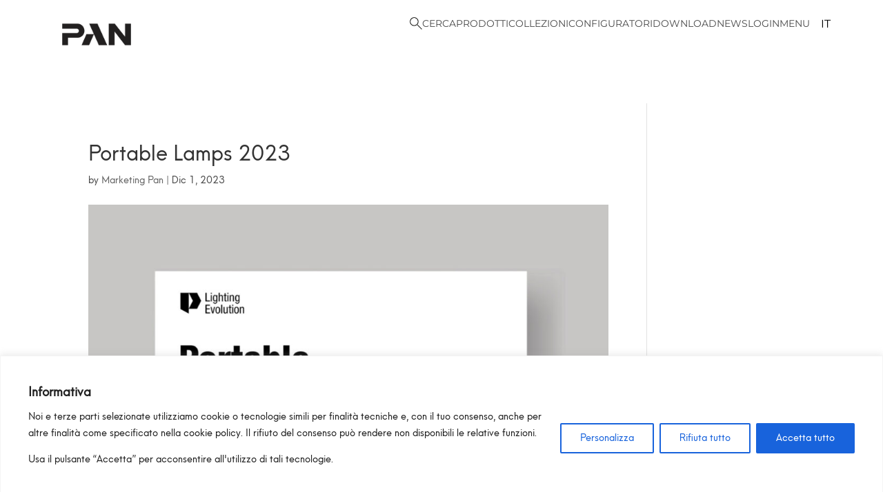

--- FILE ---
content_type: text/html; charset=UTF-8
request_url: https://www.panint.it/portable-lamps-2023/
body_size: 40617
content:
<!DOCTYPE html>
<html lang="it-IT">
<head>
	<meta charset="UTF-8" />
<meta http-equiv="X-UA-Compatible" content="IE=edge">
	<link rel="pingback" href="https://www.panint.it/xmlrpc.php" />

	<script type="text/javascript">
		document.documentElement.className = 'js';
	</script>
	
	<title>Portable Lamps 2023 | PAN</title>
<style id="et-divi-userfonts">@font-face { font-family: "neuehanskendrick-regular"; font-display: swap;  src: url("https://www.panint.it/wp-content/uploads/et-fonts/NeueHansKendrick-Regular-2.ttf") format("truetype"); }</style><meta name='robots' content='max-image-preview:large' />
<link rel="alternate" hreflang="it" href="https://www.panint.it/portable-lamps-2023/" />
<link rel="alternate" hreflang="en" href="https://www.panint.it/portable-lamps-2023/?lang=en" />
<link rel="alternate" hreflang="x-default" href="https://www.panint.it/portable-lamps-2023/" />
<link rel='dns-prefetch' href='//www.google.com' />
<link rel="alternate" type="application/rss+xml" title="PAN &raquo; Feed" href="https://www.panint.it/feed/" />
<link rel="alternate" type="application/rss+xml" title="PAN &raquo; Feed dei commenti" href="https://www.panint.it/comments/feed/" />
<meta content="Divi Child v." name="generator"/><style id='wp-block-library-theme-inline-css' type='text/css'>
.wp-block-audio figcaption{color:#555;font-size:13px;text-align:center}.is-dark-theme .wp-block-audio figcaption{color:hsla(0,0%,100%,.65)}.wp-block-code>code{font-family:Menlo,Consolas,monaco,monospace;color:#1e1e1e;padding:.8em 1em;border:1px solid #ddd;border-radius:4px}.wp-block-embed figcaption{color:#555;font-size:13px;text-align:center}.is-dark-theme .wp-block-embed figcaption{color:hsla(0,0%,100%,.65)}.blocks-gallery-caption{color:#555;font-size:13px;text-align:center}.is-dark-theme .blocks-gallery-caption{color:hsla(0,0%,100%,.65)}.wp-block-image figcaption{color:#555;font-size:13px;text-align:center}.is-dark-theme .wp-block-image figcaption{color:hsla(0,0%,100%,.65)}.wp-block-pullquote{border-top:4px solid;border-bottom:4px solid;margin-bottom:1.75em;color:currentColor}.wp-block-pullquote__citation,.wp-block-pullquote cite,.wp-block-pullquote footer{color:currentColor;text-transform:uppercase;font-size:.8125em;font-style:normal}.wp-block-quote{border-left:.25em solid;margin:0 0 1.75em;padding-left:1em}.wp-block-quote cite,.wp-block-quote footer{color:currentColor;font-size:.8125em;position:relative;font-style:normal}.wp-block-quote.has-text-align-right{border-left:none;border-right:.25em solid;padding-left:0;padding-right:1em}.wp-block-quote.has-text-align-center{border:none;padding-left:0}.wp-block-quote.is-large,.wp-block-quote.is-style-large,.wp-block-quote.is-style-plain{border:none}.wp-block-search .wp-block-search__label{font-weight:700}.wp-block-group:where(.has-background){padding:1.25em 2.375em}.wp-block-separator{border:none;border-bottom:2px solid;margin-left:auto;margin-right:auto;opacity:.4}.wp-block-separator:not(.is-style-wide):not(.is-style-dots){width:100px}.wp-block-separator.has-background:not(.is-style-dots){border-bottom:none;height:1px}.wp-block-separator.has-background:not(.is-style-wide):not(.is-style-dots){height:2px}.wp-block-table thead{border-bottom:3px solid}.wp-block-table tfoot{border-top:3px solid}.wp-block-table td,.wp-block-table th{padding:.5em;border:1px solid;word-break:normal}.wp-block-table figcaption{color:#555;font-size:13px;text-align:center}.is-dark-theme .wp-block-table figcaption{color:hsla(0,0%,100%,.65)}.wp-block-video figcaption{color:#555;font-size:13px;text-align:center}.is-dark-theme .wp-block-video figcaption{color:hsla(0,0%,100%,.65)}.wp-block-template-part.has-background{padding:1.25em 2.375em;margin-top:0;margin-bottom:0}
</style>
<link rel='stylesheet' id='wc-block-vendors-style-css'  href='https://www.panint.it/wp-content/plugins/woocommerce/packages/woocommerce-blocks/build/vendors-style.css?ver=4.0.0' type='text/css' media='all' />
<link rel='stylesheet' id='wc-block-style-css'  href='https://www.panint.it/wp-content/plugins/woocommerce/packages/woocommerce-blocks/build/style.css?ver=4.0.0' type='text/css' media='all' />
<style id='global-styles-inline-css' type='text/css'>
body{--wp--preset--color--black: #000000;--wp--preset--color--cyan-bluish-gray: #abb8c3;--wp--preset--color--white: #ffffff;--wp--preset--color--pale-pink: #f78da7;--wp--preset--color--vivid-red: #cf2e2e;--wp--preset--color--luminous-vivid-orange: #ff6900;--wp--preset--color--luminous-vivid-amber: #fcb900;--wp--preset--color--light-green-cyan: #7bdcb5;--wp--preset--color--vivid-green-cyan: #00d084;--wp--preset--color--pale-cyan-blue: #8ed1fc;--wp--preset--color--vivid-cyan-blue: #0693e3;--wp--preset--color--vivid-purple: #9b51e0;--wp--preset--gradient--vivid-cyan-blue-to-vivid-purple: linear-gradient(135deg,rgba(6,147,227,1) 0%,rgb(155,81,224) 100%);--wp--preset--gradient--light-green-cyan-to-vivid-green-cyan: linear-gradient(135deg,rgb(122,220,180) 0%,rgb(0,208,130) 100%);--wp--preset--gradient--luminous-vivid-amber-to-luminous-vivid-orange: linear-gradient(135deg,rgba(252,185,0,1) 0%,rgba(255,105,0,1) 100%);--wp--preset--gradient--luminous-vivid-orange-to-vivid-red: linear-gradient(135deg,rgba(255,105,0,1) 0%,rgb(207,46,46) 100%);--wp--preset--gradient--very-light-gray-to-cyan-bluish-gray: linear-gradient(135deg,rgb(238,238,238) 0%,rgb(169,184,195) 100%);--wp--preset--gradient--cool-to-warm-spectrum: linear-gradient(135deg,rgb(74,234,220) 0%,rgb(151,120,209) 20%,rgb(207,42,186) 40%,rgb(238,44,130) 60%,rgb(251,105,98) 80%,rgb(254,248,76) 100%);--wp--preset--gradient--blush-light-purple: linear-gradient(135deg,rgb(255,206,236) 0%,rgb(152,150,240) 100%);--wp--preset--gradient--blush-bordeaux: linear-gradient(135deg,rgb(254,205,165) 0%,rgb(254,45,45) 50%,rgb(107,0,62) 100%);--wp--preset--gradient--luminous-dusk: linear-gradient(135deg,rgb(255,203,112) 0%,rgb(199,81,192) 50%,rgb(65,88,208) 100%);--wp--preset--gradient--pale-ocean: linear-gradient(135deg,rgb(255,245,203) 0%,rgb(182,227,212) 50%,rgb(51,167,181) 100%);--wp--preset--gradient--electric-grass: linear-gradient(135deg,rgb(202,248,128) 0%,rgb(113,206,126) 100%);--wp--preset--gradient--midnight: linear-gradient(135deg,rgb(2,3,129) 0%,rgb(40,116,252) 100%);--wp--preset--duotone--dark-grayscale: url('#wp-duotone-dark-grayscale');--wp--preset--duotone--grayscale: url('#wp-duotone-grayscale');--wp--preset--duotone--purple-yellow: url('#wp-duotone-purple-yellow');--wp--preset--duotone--blue-red: url('#wp-duotone-blue-red');--wp--preset--duotone--midnight: url('#wp-duotone-midnight');--wp--preset--duotone--magenta-yellow: url('#wp-duotone-magenta-yellow');--wp--preset--duotone--purple-green: url('#wp-duotone-purple-green');--wp--preset--duotone--blue-orange: url('#wp-duotone-blue-orange');--wp--preset--font-size--small: 13px;--wp--preset--font-size--medium: 20px;--wp--preset--font-size--large: 36px;--wp--preset--font-size--x-large: 42px;}body { margin: 0; }.wp-site-blocks > .alignleft { float: left; margin-right: 2em; }.wp-site-blocks > .alignright { float: right; margin-left: 2em; }.wp-site-blocks > .aligncenter { justify-content: center; margin-left: auto; margin-right: auto; }.has-black-color{color: var(--wp--preset--color--black) !important;}.has-cyan-bluish-gray-color{color: var(--wp--preset--color--cyan-bluish-gray) !important;}.has-white-color{color: var(--wp--preset--color--white) !important;}.has-pale-pink-color{color: var(--wp--preset--color--pale-pink) !important;}.has-vivid-red-color{color: var(--wp--preset--color--vivid-red) !important;}.has-luminous-vivid-orange-color{color: var(--wp--preset--color--luminous-vivid-orange) !important;}.has-luminous-vivid-amber-color{color: var(--wp--preset--color--luminous-vivid-amber) !important;}.has-light-green-cyan-color{color: var(--wp--preset--color--light-green-cyan) !important;}.has-vivid-green-cyan-color{color: var(--wp--preset--color--vivid-green-cyan) !important;}.has-pale-cyan-blue-color{color: var(--wp--preset--color--pale-cyan-blue) !important;}.has-vivid-cyan-blue-color{color: var(--wp--preset--color--vivid-cyan-blue) !important;}.has-vivid-purple-color{color: var(--wp--preset--color--vivid-purple) !important;}.has-black-background-color{background-color: var(--wp--preset--color--black) !important;}.has-cyan-bluish-gray-background-color{background-color: var(--wp--preset--color--cyan-bluish-gray) !important;}.has-white-background-color{background-color: var(--wp--preset--color--white) !important;}.has-pale-pink-background-color{background-color: var(--wp--preset--color--pale-pink) !important;}.has-vivid-red-background-color{background-color: var(--wp--preset--color--vivid-red) !important;}.has-luminous-vivid-orange-background-color{background-color: var(--wp--preset--color--luminous-vivid-orange) !important;}.has-luminous-vivid-amber-background-color{background-color: var(--wp--preset--color--luminous-vivid-amber) !important;}.has-light-green-cyan-background-color{background-color: var(--wp--preset--color--light-green-cyan) !important;}.has-vivid-green-cyan-background-color{background-color: var(--wp--preset--color--vivid-green-cyan) !important;}.has-pale-cyan-blue-background-color{background-color: var(--wp--preset--color--pale-cyan-blue) !important;}.has-vivid-cyan-blue-background-color{background-color: var(--wp--preset--color--vivid-cyan-blue) !important;}.has-vivid-purple-background-color{background-color: var(--wp--preset--color--vivid-purple) !important;}.has-black-border-color{border-color: var(--wp--preset--color--black) !important;}.has-cyan-bluish-gray-border-color{border-color: var(--wp--preset--color--cyan-bluish-gray) !important;}.has-white-border-color{border-color: var(--wp--preset--color--white) !important;}.has-pale-pink-border-color{border-color: var(--wp--preset--color--pale-pink) !important;}.has-vivid-red-border-color{border-color: var(--wp--preset--color--vivid-red) !important;}.has-luminous-vivid-orange-border-color{border-color: var(--wp--preset--color--luminous-vivid-orange) !important;}.has-luminous-vivid-amber-border-color{border-color: var(--wp--preset--color--luminous-vivid-amber) !important;}.has-light-green-cyan-border-color{border-color: var(--wp--preset--color--light-green-cyan) !important;}.has-vivid-green-cyan-border-color{border-color: var(--wp--preset--color--vivid-green-cyan) !important;}.has-pale-cyan-blue-border-color{border-color: var(--wp--preset--color--pale-cyan-blue) !important;}.has-vivid-cyan-blue-border-color{border-color: var(--wp--preset--color--vivid-cyan-blue) !important;}.has-vivid-purple-border-color{border-color: var(--wp--preset--color--vivid-purple) !important;}.has-vivid-cyan-blue-to-vivid-purple-gradient-background{background: var(--wp--preset--gradient--vivid-cyan-blue-to-vivid-purple) !important;}.has-light-green-cyan-to-vivid-green-cyan-gradient-background{background: var(--wp--preset--gradient--light-green-cyan-to-vivid-green-cyan) !important;}.has-luminous-vivid-amber-to-luminous-vivid-orange-gradient-background{background: var(--wp--preset--gradient--luminous-vivid-amber-to-luminous-vivid-orange) !important;}.has-luminous-vivid-orange-to-vivid-red-gradient-background{background: var(--wp--preset--gradient--luminous-vivid-orange-to-vivid-red) !important;}.has-very-light-gray-to-cyan-bluish-gray-gradient-background{background: var(--wp--preset--gradient--very-light-gray-to-cyan-bluish-gray) !important;}.has-cool-to-warm-spectrum-gradient-background{background: var(--wp--preset--gradient--cool-to-warm-spectrum) !important;}.has-blush-light-purple-gradient-background{background: var(--wp--preset--gradient--blush-light-purple) !important;}.has-blush-bordeaux-gradient-background{background: var(--wp--preset--gradient--blush-bordeaux) !important;}.has-luminous-dusk-gradient-background{background: var(--wp--preset--gradient--luminous-dusk) !important;}.has-pale-ocean-gradient-background{background: var(--wp--preset--gradient--pale-ocean) !important;}.has-electric-grass-gradient-background{background: var(--wp--preset--gradient--electric-grass) !important;}.has-midnight-gradient-background{background: var(--wp--preset--gradient--midnight) !important;}.has-small-font-size{font-size: var(--wp--preset--font-size--small) !important;}.has-medium-font-size{font-size: var(--wp--preset--font-size--medium) !important;}.has-large-font-size{font-size: var(--wp--preset--font-size--large) !important;}.has-x-large-font-size{font-size: var(--wp--preset--font-size--x-large) !important;}
</style>
<link rel='stylesheet' id='contact-form-7-css'  href='https://www.panint.it/wp-content/plugins/contact-form-7/includes/css/styles.css?ver=5.5.6' type='text/css' media='all' />
<link rel='stylesheet' id='woocommerce-layout-css'  href='https://www.panint.it/wp-content/plugins/woocommerce/assets/css/woocommerce-layout.css?ver=4.9.0' type='text/css' media='all' />
<link rel='stylesheet' id='woocommerce-smallscreen-css'  href='https://www.panint.it/wp-content/plugins/woocommerce/assets/css/woocommerce-smallscreen.css?ver=4.9.0' type='text/css' media='only screen and (max-width: 768px)' />
<link rel='stylesheet' id='woocommerce-general-css'  href='https://www.panint.it/wp-content/plugins/woocommerce/assets/css/woocommerce.css?ver=4.9.0' type='text/css' media='all' />
<style id='woocommerce-inline-inline-css' type='text/css'>
.woocommerce form .form-row .required { visibility: visible; }
</style>
<link rel='stylesheet' id='wpfront-scroll-top-css'  href='https://www.panint.it/wp-content/plugins/wpfront-scroll-top/css/wpfront-scroll-top.min.css?ver=2.0.7.08086' type='text/css' media='all' />
<link rel='stylesheet' id='divi-style-parent-css'  href='https://www.panint.it/wp-content/themes/Divi/style-static.min.css?ver=4.20.0' type='text/css' media='all' />
<link rel='stylesheet' id='divi-style-css'  href='https://www.panint.it/wp-content/themes/divi-child/style.css?ver=4.20.0' type='text/css' media='all' />
<script type='text/javascript' id='cookie-law-info-js-extra'>
/* <![CDATA[ */
var _ckyConfig = {"_ipData":[],"_assetsURL":"https:\/\/www.panint.it\/wp-content\/plugins\/cookie-law-info\/lite\/frontend\/images\/","_publicURL":"https:\/\/www.panint.it","_expiry":"365","_categories":[{"name":"Necessaria","slug":"necessary","isNecessary":true,"ccpaDoNotSell":true,"cookies":[],"active":true,"defaultConsent":{"gdpr":true,"ccpa":true}},{"name":"Funzionale","slug":"functional","isNecessary":false,"ccpaDoNotSell":true,"cookies":[],"active":true,"defaultConsent":{"gdpr":false,"ccpa":false}},{"name":"Analitica","slug":"analytics","isNecessary":false,"ccpaDoNotSell":true,"cookies":[{"cookieID":"1","domain":"google-analytics.com","provider":"google-analytics.com"}],"active":true,"defaultConsent":{"gdpr":false,"ccpa":false}},{"name":"Prestazioni","slug":"performance","isNecessary":false,"ccpaDoNotSell":true,"cookies":[],"active":true,"defaultConsent":{"gdpr":false,"ccpa":false}},{"name":"Pubblicitari","slug":"advertisement","isNecessary":false,"ccpaDoNotSell":true,"cookies":[],"active":true,"defaultConsent":{"gdpr":false,"ccpa":false}}],"_activeLaw":"gdpr","_rootDomain":"","_block":"1","_showBanner":"1","_bannerConfig":{"settings":{"type":"banner","position":"bottom","applicableLaw":"gdpr"},"behaviours":{"reloadBannerOnAccept":false,"loadAnalyticsByDefault":false,"animations":{"onLoad":"animate","onHide":"sticky"}},"config":{"revisitConsent":{"status":true,"tag":"revisit-consent","position":"bottom-left","meta":{"url":"#"},"styles":{"background-color":"#0056A7"},"elements":{"title":{"type":"text","tag":"revisit-consent-title","status":true,"styles":{"color":"#0056a7"}}}},"preferenceCenter":{"toggle":{"status":true,"tag":"detail-category-toggle","type":"toggle","states":{"active":{"styles":{"background-color":"#1863DC"}},"inactive":{"styles":{"background-color":"#D0D5D2"}}}}},"categoryPreview":{"status":false,"toggle":{"status":true,"tag":"detail-category-preview-toggle","type":"toggle","states":{"active":{"styles":{"background-color":"#1863DC"}},"inactive":{"styles":{"background-color":"#D0D5D2"}}}}},"videoPlaceholder":{"status":true,"styles":{"background-color":"#000000","border-color":"#000000cc","color":"#ffffff"}},"readMore":{"status":false,"tag":"readmore-button","type":"link","meta":{"noFollow":true,"newTab":true},"styles":{"color":"#1863DC","background-color":"transparent","border-color":"transparent"}},"auditTable":{"status":true}}},"_version":"3.0.2","_logConsent":"1","_tags":[{"tag":"accept-button","styles":{"color":"#FFFFFF","background-color":"#1863DC","border-color":"#1863DC"}},{"tag":"reject-button","styles":{"color":"#1863DC","background-color":"transparent","border-color":"#1863DC"}},{"tag":"settings-button","styles":{"color":"#1863DC","background-color":"transparent","border-color":"#1863DC"}},{"tag":"readmore-button","styles":{"color":"#1863DC","background-color":"transparent","border-color":"transparent"}},{"tag":"donotsell-button","styles":{"color":"#1863DC","background-color":"transparent","border-color":"transparent"}},{"tag":"accept-button","styles":{"color":"#FFFFFF","background-color":"#1863DC","border-color":"#1863DC"}},{"tag":"revisit-consent","styles":{"background-color":"#0056A7"}}],"_shortCodes":[{"key":"cky_readmore","content":"<a href=\"https:\/\/www.iubenda.com\/privacy-policy\/54861548\/cookie-policy?an=no&#038;s_ck=false&#038;newmarkup=yes\" class=\"cky-policy\" aria-label=\"Leggi di pi\u00f9\" target=\"_blank\" rel=\"noopener\" data-cky-tag=\"readmore-button\">Leggi di pi\u00f9<\/a>","tag":"readmore-button","status":false,"attributes":{"rel":"nofollow","target":"_blank"}},{"key":"cky_show_desc","content":"<button class=\"cky-show-desc-btn\" data-cky-tag=\"show-desc-button\" aria-label=\"Mostra di pi\u00f9\">Mostra di pi\u00f9<\/button>","tag":"show-desc-button","status":true,"attributes":[]},{"key":"cky_hide_desc","content":"<button class=\"cky-show-desc-btn\" data-cky-tag=\"hide-desc-button\" aria-label=\"Mostra meno\">Mostra meno<\/button>","tag":"hide-desc-button","status":true,"attributes":[]},{"key":"cky_category_toggle_label","content":"[cky_{{status}}_category_label] [cky_preference_{{category_slug}}_title]","tag":"","status":true,"attributes":[]},{"key":"cky_enable_category_label","content":"Abilitare","tag":"","status":true,"attributes":[]},{"key":"cky_disable_category_label","content":"Disattivare","tag":"","status":true,"attributes":[]},{"key":"cky_video_placeholder","content":"<div class=\"video-placeholder-normal\" data-cky-tag=\"video-placeholder\" id=\"[UNIQUEID]\"><p class=\"video-placeholder-text-normal\" data-cky-tag=\"placeholder-title\">Si prega di accettare il consenso ai cookie<\/p><\/div>","tag":"","status":true,"attributes":[]}],"_rtl":"","_providersToBlock":[{"re":"google-analytics.com","categories":["analytics"]}]};
var _ckyStyles = {"css":".cky-overlay{background: #000000; opacity: 0.4; position: fixed; top: 0; left: 0; width: 100%; height: 100%; z-index: 99999999;}.cky-hide{display: none;}.cky-btn-revisit-wrapper{display: flex; align-items: center; justify-content: center; background: #0056a7; width: 60px; height: 60px; border-radius: 50%; position: fixed; z-index: 999999; cursor: pointer;}.cky-revisit-bottom-left{bottom: 15px; left: 15px;}.cky-revisit-bottom-right{bottom: 15px; right: 15px;}.cky-btn-revisit-wrapper .cky-btn-revisit{background: none; border: none; cursor: pointer; position: relative; margin: 0; padding: 0;}.cky-btn-revisit-wrapper .cky-btn-revisit img{max-width: fit-content; margin: 0;}.cky-revisit-bottom-left:hover::before{content: attr(data-tooltip); position: absolute; background: #333333; color: #ffffff; left: calc(100% + 7px); font-size: 14px; width: max-content; padding: 5px 8px; border-radius: 4px;}.cky-revisit-bottom-left:hover::after{position: absolute; content: \"\"; border: 5px solid transparent; left: calc(100% + 2px); border-left-width: 0; border-right-color: #333333;}.cky-revisit-bottom-right:hover::before{content: attr(data-tooltip); position: absolute; background: #333333; color: #ffffff; right: calc(100% + 7px); font-size: 14px; width: max-content; padding: 5px 8px; border-radius: 4px;}.cky-revisit-bottom-right:hover::after{position: absolute; content: \"\"; border: 5px solid transparent; right: calc(100% + 2px); border-right-width: 0; border-left-color: #333;}.cky-revisit-hide{display: none;}.cky-consent-container{position: fixed; width: 100%; box-sizing: border-box; z-index: 9999999;}.cky-consent-container .cky-consent-bar{background: #ffffff; border: 1px solid; padding: 16.5px 24px; box-shadow: 0 -1px 10px 0 #acabab4d;}.cky-banner-bottom{bottom: 0; left: 0;}.cky-banner-top{top: 0; left: 0;}.cky-custom-brand-logo-wrapper .cky-custom-brand-logo{width: 100px; height: auto; margin: 0 0 12px 0;}.cky-notice .cky-title{color: #212121; font-weight: 700; font-size: 18px; line-height: 24px; margin: 0 0 12px 0;}.cky-notice-group{display: flex; justify-content: space-between; align-items: center; font-size: 14px; line-height: 24px; font-weight: 400;}.cky-notice-des *{font-size: 14px;}.cky-notice-des{color: #212121; font-size: 14px; line-height: 24px; font-weight: 400;}.cky-notice-des img{height: 25px; width: 25px;}.cky-consent-bar .cky-notice-des p{color: inherit; margin-top: 0;}.cky-notice-des P:last-child{margin-bottom: 0;}.cky-notice-des a.cky-policy,.cky-notice-des button.cky-policy{font-size: 14px; color: #1863dc; white-space: nowrap; cursor: pointer; background: transparent; border: 1px solid; text-decoration: underline;}.cky-notice-des button.cky-policy{padding: 0;}.cky-notice-des a.cky-policy:focus-visible,.cky-notice-des button.cky-policy:focus-visible,.cky-preference-content-wrapper .cky-show-desc-btn:focus-visible,.cky-accordion-header .cky-accordion-btn:focus-visible,.cky-preference-header .cky-btn-close:focus-visible,.cky-switch input[type=checkbox]:focus-visible,.cky-footer-wrapper a:focus-visible,.cky-btn:focus-visible{outline: 2px solid #1863dc; outline-offset: 2px;}.cky-btn:focus:not(:focus-visible),.cky-accordion-header .cky-accordion-btn:focus:not(:focus-visible),.cky-preference-content-wrapper .cky-show-desc-btn:focus:not(:focus-visible),.cky-btn-revisit-wrapper .cky-btn-revisit:focus:not(:focus-visible),.cky-preference-header .cky-btn-close:focus:not(:focus-visible),.cky-consent-bar .cky-banner-btn-close:focus:not(:focus-visible){outline: 0;}button.cky-show-desc-btn:not(:hover):not(:active){color: #1863dc; background: transparent;}button.cky-accordion-btn:not(:hover):not(:active),button.cky-banner-btn-close:not(:hover):not(:active),button.cky-btn-close:not(:hover):not(:active),button.cky-btn-revisit:not(:hover):not(:active){background: transparent;}.cky-consent-bar button:hover,.cky-modal.cky-modal-open button:hover,.cky-consent-bar button:focus,.cky-modal.cky-modal-open button:focus{text-decoration: none;}.cky-notice-btn-wrapper{display: flex; justify-content: center; align-items: center; margin-left: 15px;}.cky-btn{font-size: 14px; font-family: inherit; line-height: 24px; padding: 8px 27px; font-weight: 500; margin: 0 8px 0 0; border-radius: 2px; white-space: nowrap; cursor: pointer; text-align: center; text-transform: none; min-height: 0;}.cky-btn:hover{opacity: 0.8;}.cky-btn-customize{color: #1863dc; background: transparent; border: 2px solid #1863dc;}.cky-btn-reject{color: #1863dc; background: transparent; border: 2px solid #1863dc;}.cky-btn-accept{background: #1863dc; color: #ffffff; border: 2px solid #1863dc;}.cky-btn:last-child{margin-right: 0;}@media (max-width: 768px){.cky-notice-group{display: block;}.cky-notice-btn-wrapper{margin-left: 0;}.cky-notice-btn-wrapper .cky-btn{flex: auto; max-width: 100%; margin-top: 10px; white-space: unset;}}@media (max-width: 576px){.cky-notice-btn-wrapper{flex-direction: column;}.cky-custom-brand-logo-wrapper, .cky-notice .cky-title, .cky-notice-des, .cky-notice-btn-wrapper{padding: 0 28px;}.cky-consent-container .cky-consent-bar{padding: 16.5px 0;}.cky-notice-des{max-height: 40vh; overflow-y: scroll;}.cky-notice-btn-wrapper .cky-btn{width: 100%; padding: 8px; margin-right: 0;}.cky-notice-btn-wrapper .cky-btn-accept{order: 1;}.cky-notice-btn-wrapper .cky-btn-reject{order: 3;}.cky-notice-btn-wrapper .cky-btn-customize{order: 2;}}@media (max-width: 425px){.cky-custom-brand-logo-wrapper, .cky-notice .cky-title, .cky-notice-des, .cky-notice-btn-wrapper{padding: 0 24px;}.cky-notice-btn-wrapper{flex-direction: column;}.cky-btn{width: 100%; margin: 10px 0 0 0;}.cky-notice-btn-wrapper .cky-btn-customize{order: 2;}.cky-notice-btn-wrapper .cky-btn-reject{order: 3;}.cky-notice-btn-wrapper .cky-btn-accept{order: 1; margin-top: 16px;}}@media (max-width: 352px){.cky-notice .cky-title{font-size: 16px;}.cky-notice-des *{font-size: 12px;}.cky-notice-des, .cky-btn{font-size: 12px;}}.cky-modal.cky-modal-open{display: flex; visibility: visible; -webkit-transform: translate(-50%, -50%); -moz-transform: translate(-50%, -50%); -ms-transform: translate(-50%, -50%); -o-transform: translate(-50%, -50%); transform: translate(-50%, -50%); top: 50%; left: 50%; transition: all 1s ease;}.cky-modal{box-shadow: 0 32px 68px rgba(0, 0, 0, 0.3); margin: 0 auto; position: fixed; max-width: 100%; background: #ffffff; top: 50%; box-sizing: border-box; border-radius: 6px; z-index: 999999999; color: #212121; -webkit-transform: translate(-50%, 100%); -moz-transform: translate(-50%, 100%); -ms-transform: translate(-50%, 100%); -o-transform: translate(-50%, 100%); transform: translate(-50%, 100%); visibility: hidden; transition: all 0s ease;}.cky-preference-center{max-height: 79vh; overflow: hidden; width: 845px; overflow: hidden; flex: 1 1 0; display: flex; flex-direction: column; border-radius: 6px;}.cky-preference-header{display: flex; align-items: center; justify-content: space-between; padding: 22px 24px; border-bottom: 1px solid;}.cky-preference-header .cky-preference-title{font-size: 18px; font-weight: 700; line-height: 24px;}.cky-preference-header .cky-btn-close{margin: 0; cursor: pointer; vertical-align: middle; padding: 0; background: none; border: none; width: auto; height: auto; min-height: 0; line-height: 0;}.cky-preference-header .cky-btn-close img{margin: 0;}.cky-preference-body-wrapper{padding: 0 24px; flex: 1; overflow: auto; box-sizing: border-box;}.cky-preference-content-wrapper *{font-size: 14px;}.cky-preference-content-wrapper{font-size: 14px; line-height: 24px; font-weight: 400; padding: 12px 0; border-bottom: 1px solid;}.cky-preference-content-wrapper img{height: 25px; width: 25px;}.cky-preference-content-wrapper .cky-show-desc-btn{font-size: 14px; font-family: inherit; color: #1863dc; text-decoration: none; line-height: 24px; padding: 0; margin: 0; white-space: nowrap; cursor: pointer; background: transparent; border-color: transparent; text-transform: none; min-height: 0;}.cky-preference-body-wrapper .cky-preference-content-wrapper p{color: inherit; margin-top: 0;}.cky-preference-content-wrapper p:last-child{margin-bottom: 0;}.cky-accordion-wrapper{margin-bottom: 10px;}.cky-accordion{border-bottom: 1px solid;}.cky-accordion:last-child{border-bottom: none;}.cky-accordion .cky-accordion-item{display: flex; margin-top: 10px;}.cky-accordion .cky-accordion-body{display: none;}.cky-accordion.cky-accordion-active .cky-accordion-body{display: block; padding: 0 22px; margin-bottom: 16px;}.cky-accordion-header-wrapper{cursor: pointer; width: 100%;}.cky-accordion-item .cky-accordion-header{display: flex; justify-content: space-between; align-items: center;}.cky-accordion-header .cky-accordion-btn{font-size: 16px; font-family: inherit; color: #212121; line-height: 24px; background: none; border: none; font-weight: 700; padding: 0; margin: 0; cursor: pointer; text-transform: none; min-height: 0;}.cky-accordion-header .cky-always-active{color: #008000; font-weight: 600; line-height: 24px; font-size: 14px;}.cky-accordion-header-des *{font-size: 14px;}.cky-accordion-header-des{font-size: 14px; line-height: 24px; margin: 10px 0 16px 0;}.cky-accordion-header-wrapper .cky-accordion-header-des p{color: inherit; margin-top: 0;}.cky-accordion-chevron{margin-right: 22px; position: relative; cursor: pointer;}.cky-accordion-chevron-hide{display: none;}.cky-accordion .cky-accordion-chevron i::before{content: \"\"; position: absolute; border-right: 1.4px solid; border-bottom: 1.4px solid; border-color: inherit; height: 6px; width: 6px; -webkit-transform: rotate(-45deg); -moz-transform: rotate(-45deg); -ms-transform: rotate(-45deg); -o-transform: rotate(-45deg); transform: rotate(-45deg); transition: all 0.2s ease-in-out; top: 8px;}.cky-accordion.cky-accordion-active .cky-accordion-chevron i::before{-webkit-transform: rotate(45deg); -moz-transform: rotate(45deg); -ms-transform: rotate(45deg); -o-transform: rotate(45deg); transform: rotate(45deg);}.cky-audit-table{background: #f4f4f4; border-radius: 6px;}.cky-audit-table .cky-empty-cookies-text{color: inherit; font-size: 12px; line-height: 24px; margin: 0; padding: 10px;}.cky-audit-table .cky-cookie-des-table{font-size: 12px; line-height: 24px; font-weight: normal; padding: 15px 10px; border-bottom: 1px solid; border-bottom-color: inherit; margin: 0;}.cky-audit-table .cky-cookie-des-table:last-child{border-bottom: none;}.cky-audit-table .cky-cookie-des-table li{list-style-type: none; display: flex; padding: 3px 0;}.cky-audit-table .cky-cookie-des-table li:first-child{padding-top: 0;}.cky-cookie-des-table li div:first-child{width: 100px; font-weight: 600; word-break: break-word; word-wrap: break-word;}.cky-cookie-des-table li div:last-child{flex: 1; word-break: break-word; word-wrap: break-word; margin-left: 8px;}.cky-cookie-des-table li div:last-child p{color: inherit; margin-top: 0;}.cky-cookie-des-table li div:last-child p:last-child{margin-bottom: 0;}.cky-footer-shadow{display: block; width: 100%; height: 40px; background: linear-gradient(180deg, rgba(255, 255, 255, 0) 0%, #ffffff 100%); position: absolute; bottom: calc(100% - 1px);}.cky-footer-wrapper{position: relative;}.cky-prefrence-btn-wrapper{display: flex; flex-wrap: wrap; align-items: center; justify-content: center; padding: 22px 24px; border-top: 1px solid;}.cky-prefrence-btn-wrapper .cky-btn{flex: auto; max-width: 100%;}.cky-btn-preferences{color: #1863dc; background: transparent; border: 2px solid #1863dc;}.cky-preference-header,.cky-preference-body-wrapper,.cky-preference-content-wrapper,.cky-accordion-wrapper,.cky-accordion,.cky-accordion-wrapper,.cky-footer-wrapper,.cky-prefrence-btn-wrapper{border-color: inherit;}@media (max-width: 845px){.cky-modal{max-width: calc(100% - 16px);}}@media (max-width: 576px){.cky-modal{max-width: 100%;}.cky-preference-center{max-height: 100vh;}.cky-prefrence-btn-wrapper{flex-direction: column;}.cky-accordion.cky-accordion-active .cky-accordion-body{padding-right: 0;}.cky-prefrence-btn-wrapper .cky-btn{width: 100%; margin: 10px 0 0 0;}.cky-prefrence-btn-wrapper .cky-btn-reject{order: 3;}.cky-prefrence-btn-wrapper .cky-btn-accept{order: 1; margin-top: 0;}.cky-prefrence-btn-wrapper .cky-btn-preferences{order: 2;}}@media (max-width: 425px){.cky-accordion-chevron{margin-right: 15px;}.cky-notice-btn-wrapper{margin-top: 0;}.cky-accordion.cky-accordion-active .cky-accordion-body{padding: 0 15px;}}@media (max-width: 352px){.cky-preference-header .cky-preference-title{font-size: 16px;}.cky-preference-header{padding: 16px 24px;}.cky-preference-content-wrapper *, .cky-accordion-header-des *{font-size: 12px;}.cky-preference-content-wrapper, .cky-preference-content-wrapper .cky-show-more, .cky-accordion-header .cky-always-active, .cky-accordion-header-des, .cky-preference-content-wrapper .cky-show-desc-btn, .cky-notice-des a.cky-policy{font-size: 12px;}.cky-accordion-header .cky-accordion-btn{font-size: 14px;}}.cky-switch{display: flex;}.cky-switch input[type=checkbox]{position: relative; width: 44px; height: 24px; margin: 0; background: #d0d5d2; -webkit-appearance: none; border-radius: 50px; cursor: pointer; outline: 0; border: none; top: 0;}.cky-switch input[type=checkbox]:checked{background: #1863dc;}.cky-switch input[type=checkbox]:before{position: absolute; content: \"\"; height: 20px; width: 20px; left: 2px; bottom: 2px; border-radius: 50%; background-color: white; -webkit-transition: 0.4s; transition: 0.4s; margin: 0;}.cky-switch input[type=checkbox]:after{display: none;}.cky-switch input[type=checkbox]:checked:before{-webkit-transform: translateX(20px); -ms-transform: translateX(20px); transform: translateX(20px);}@media (max-width: 425px){.cky-switch input[type=checkbox]{width: 38px; height: 21px;}.cky-switch input[type=checkbox]:before{height: 17px; width: 17px;}.cky-switch input[type=checkbox]:checked:before{-webkit-transform: translateX(17px); -ms-transform: translateX(17px); transform: translateX(17px);}}.cky-consent-bar .cky-banner-btn-close{position: absolute; right: 9px; top: 5px; background: none; border: none; cursor: pointer; padding: 0; margin: 0; min-height: 0; line-height: 0; height: auto; width: auto;}.cky-consent-bar .cky-banner-btn-close img{height: 9px; width: 9px; margin: 0;}.cky-btn-do-not-sell{font-size: 14px; line-height: 24px; padding: 6px 0; margin: 0; font-weight: 500; background: none; border-radius: 2px; border: none; white-space: nowrap; cursor: pointer; text-align: left; color: #1863dc; background: transparent; border-color: transparent;}.cky-consent-bar .cky-banner-btn-close:focus-visible,.cky-notice-des a.cky-policy:focus-visible,.cky-notice-des button.cky-policy:focus-visible,.cky-btn-do-not-sell:focus-visible,.cky-opt-out-btn-wrapper .cky-btn:focus-visible{outline: 2px solid #1863dc; outline-offset: 2px;}@media (max-width: 768px){.cky-notice-btn-wrapper{margin-left: 0; margin-top: 10px; justify-content: left;}.cky-notice-btn-wrapper .cky-btn-do-not-sell{padding: 0;}}@media (max-width: 352px){.cky-btn-do-not-sell, .cky-notice-des a.cky-policy{font-size: 12px;}}.cky-opt-out{width: 400px; border-radius: 6px;}.cky-opt-out .cky-opt-out-body{padding: 32px; border-radius: 6px 6px 0 0;}.cky-opt-out-text{margin-bottom: 20px; font-size: 16px; line-height: 24px; font-weight: 600; text-align: center;}.cky-opt-out-btn-wrapper{display: flex; flex-wrap: wrap; justify-content: center; align-items: center;}.cky-opt-out-btn-wrapper .cky-btn{width: auto; margin: 0 12px 0 0; border-radius: 2px; padding: 5px 12px; cursor: pointer; text-align: center; white-space: normal; font-size: 14px; line-height: 24px; font-weight: 500; text-decoration: none;}.cky-btn-cancel{border: 1px solid #dedfe0; background: transparent; color: #858585;}.cky-btn:last-child{margin-right: 0;}.cky-btn-confirm{background: #1863dc; color: #f4f4f4; border: 1px solid #1863dc;}@media (max-width: 400px){.cky-opt-out{width: 300px;}}@media (max-width: 352px){.cky-opt-out-btn-wrapper .cky-btn{font-size: 12px;}.cky-opt-out-text{font-size: 14px;}}.video-placeholder-youtube{background-size: 100% 100%; background-position: center; background-repeat: no-repeat; background-color: #b2b0b059; position: relative; display: flex; align-items: center; justify-content: center; max-width: 100%;}.video-placeholder-text-youtube{text-align: center; align-items: center; padding: 10px 16px; background-color: #000000cc; color: #ffffff; border: 1px solid;}.video-placeholder-normal{background-image: url(\"\/wp-content\/plugins\/cookie-law-info\/lite\/frontend\/images\/placeholder.svg\"); background-size: 80px; background-position: center; background-repeat: no-repeat; background-color: #b2b0b059; position: relative; display: flex; align-items: flex-end; justify-content: center; max-width: 100%;}.video-placeholder-text-normal{align-items: center; padding: 10px 16px; text-align: center; border: 1px solid;}.cky-rtl{direction: rtl; text-align: right;}.cky-rtl .cky-banner-btn-close{left: 9px; right: auto;}.cky-rtl .cky-notice-btn-wrapper .cky-btn:last-child{margin-right: 8px;}.cky-rtl .cky-notice-btn-wrapper .cky-btn:first-child{margin-right: 0;}.cky-rtl .cky-notice-btn-wrapper{margin-left: 0; margin-right: 15px;}.cky-rtl .cky-prefrence-btn-wrapper .cky-btn{margin-right: 8px;}.cky-rtl .cky-prefrence-btn-wrapper .cky-btn:first-child{margin-right: 0;}.cky-rtl .cky-accordion .cky-accordion-chevron i::before{border: none; border-left: 1.4px solid; border-top: 1.4px solid; left: 12px;}.cky-rtl .cky-accordion.cky-accordion-active .cky-accordion-chevron i::before{-webkit-transform: rotate(-135deg); -moz-transform: rotate(-135deg); -ms-transform: rotate(-135deg); -o-transform: rotate(-135deg); transform: rotate(-135deg);}@media (max-width: 768px){.cky-rtl .cky-notice-btn-wrapper{margin-right: 0}}@media (max-width: 576px){.cky-rtl .cky-notice-btn-wrapper .cky-btn:last-child{margin-right: 0;}.cky-rtl .cky-prefrence-btn-wrapper .cky-btn{margin-right: 0;}.cky-rtl .cky-accordion.cky-accordion-active .cky-accordion-body{padding: 0 22px 0 0;}}@media (max-width: 425px){.cky-rtl .cky-accordion.cky-accordion-active .cky-accordion-body{padding: 0 15px 0 0;}}.cky-rtl .cky-opt-out-btn-wrapper .cky-btn{margin-right: 12px;}.cky-rtl .cky-opt-out-btn-wrapper .cky-btn:first-child{margin-right: 0;}.cky-rtl .cky-notice-btn-wrapper .cky-btn-do-not-sell{text-align: right;}"};
/* ]]> */
</script>
<script type='text/javascript' src='https://www.panint.it/wp-content/plugins/cookie-law-info/lite/frontend/js/script.min.js?ver=3.0.2' id='cookie-law-info-js'></script>
<script type='text/javascript' src='https://www.panint.it/wp-includes/js/jquery/jquery.min.js?ver=3.6.0' id='jquery-core-js'></script>
<script type='text/javascript' src='https://www.panint.it/wp-includes/js/jquery/jquery-migrate.min.js?ver=3.3.2' id='jquery-migrate-js'></script>
<link rel="https://api.w.org/" href="https://www.panint.it/wp-json/" /><link rel="alternate" type="application/json" href="https://www.panint.it/wp-json/wp/v2/posts/192085" /><link rel="EditURI" type="application/rsd+xml" title="RSD" href="https://www.panint.it/xmlrpc.php?rsd" />
<link rel="wlwmanifest" type="application/wlwmanifest+xml" href="https://www.panint.it/wp-includes/wlwmanifest.xml" /> 
<meta name="generator" content="WordPress 5.9.3" />
<meta name="generator" content="WooCommerce 4.9.0" />
<link rel="canonical" href="https://www.panint.it/portable-lamps-2023/" />
<link rel='shortlink' href='https://www.panint.it/?p=192085' />
<link rel="alternate" type="application/json+oembed" href="https://www.panint.it/wp-json/oembed/1.0/embed?url=https%3A%2F%2Fwww.panint.it%2Fportable-lamps-2023%2F" />
<link rel="alternate" type="text/xml+oembed" href="https://www.panint.it/wp-json/oembed/1.0/embed?url=https%3A%2F%2Fwww.panint.it%2Fportable-lamps-2023%2F&#038;format=xml" />
<meta name="generator" content="WPML ver:4.5.5 stt:1,4,3,27,41,2;" />
<meta name="viewport" content="width=device-width, initial-scale=1.0, maximum-scale=1.0, user-scalable=0" />	<noscript><style>.woocommerce-product-gallery{ opacity: 1 !important; }</style></noscript>
	<noscript><style>.lazyload[data-src]{display:none !important;}</style></noscript><style>.lazyload{background-image:none !important;}.lazyload:before{background-image:none !important;}</style><style type="text/css" id="custom-background-css">
body.custom-background { background-color: #ffffff; }
</style>
	<link rel="icon" href="https://www.panint.it/wp-content/uploads/2022/12/cropped-favicon-1-2-32x32.png" sizes="32x32" />
<link rel="icon" href="https://www.panint.it/wp-content/uploads/2022/12/cropped-favicon-1-2-192x192.png" sizes="192x192" />
<link rel="apple-touch-icon" href="https://www.panint.it/wp-content/uploads/2022/12/cropped-favicon-1-2-180x180.png" />
<meta name="msapplication-TileImage" content="https://www.panint.it/wp-content/uploads/2022/12/cropped-favicon-1-2-270x270.png" />
<style id="et-critical-inline-css">body,.et_pb_column_1_2 .et_quote_content blockquote cite,.et_pb_column_1_2 .et_link_content a.et_link_main_url,.et_pb_column_1_3 .et_quote_content blockquote cite,.et_pb_column_3_8 .et_quote_content blockquote cite,.et_pb_column_1_4 .et_quote_content blockquote cite,.et_pb_blog_grid .et_quote_content blockquote cite,.et_pb_column_1_3 .et_link_content a.et_link_main_url,.et_pb_column_3_8 .et_link_content a.et_link_main_url,.et_pb_column_1_4 .et_link_content a.et_link_main_url,.et_pb_blog_grid .et_link_content a.et_link_main_url,body .et_pb_bg_layout_light .et_pb_post p,body .et_pb_bg_layout_dark .et_pb_post p{font-size:17px}.et_pb_slide_content,.et_pb_best_value{font-size:19px}body{color:#4a4a4a}.woocommerce #respond input#submit,.woocommerce-page #respond input#submit,.woocommerce #content input.button,.woocommerce-page #content input.button,.woocommerce-message,.woocommerce-error,.woocommerce-info{background:#ef3340!important}#et_search_icon:hover,.mobile_menu_bar:before,.mobile_menu_bar:after,.et_toggle_slide_menu:after,.et-social-icon a:hover,.et_pb_sum,.et_pb_pricing li a,.et_pb_pricing_table_button,.et_overlay:before,.entry-summary p.price ins,.woocommerce div.product span.price,.woocommerce-page div.product span.price,.woocommerce #content div.product span.price,.woocommerce-page #content div.product span.price,.woocommerce div.product p.price,.woocommerce-page div.product p.price,.woocommerce #content div.product p.price,.woocommerce-page #content div.product p.price,.et_pb_member_social_links a:hover,.woocommerce .star-rating span:before,.woocommerce-page .star-rating span:before,.et_pb_widget li a:hover,.et_pb_filterable_portfolio .et_pb_portfolio_filters li a.active,.et_pb_filterable_portfolio .et_pb_portofolio_pagination ul li a.active,.et_pb_gallery .et_pb_gallery_pagination ul li a.active,.wp-pagenavi span.current,.wp-pagenavi a:hover,.nav-single a,.tagged_as a,.posted_in a{color:#ef3340}.et_pb_contact_submit,.et_password_protected_form .et_submit_button,.et_pb_bg_layout_light .et_pb_newsletter_button,.comment-reply-link,.form-submit .et_pb_button,.et_pb_bg_layout_light .et_pb_promo_button,.et_pb_bg_layout_light .et_pb_more_button,.woocommerce a.button.alt,.woocommerce-page a.button.alt,.woocommerce button.button.alt,.woocommerce button.button.alt.disabled,.woocommerce-page button.button.alt,.woocommerce-page button.button.alt.disabled,.woocommerce input.button.alt,.woocommerce-page input.button.alt,.woocommerce #respond input#submit.alt,.woocommerce-page #respond input#submit.alt,.woocommerce #content input.button.alt,.woocommerce-page #content input.button.alt,.woocommerce a.button,.woocommerce-page a.button,.woocommerce button.button,.woocommerce-page button.button,.woocommerce input.button,.woocommerce-page input.button,.et_pb_contact p input[type="checkbox"]:checked+label i:before,.et_pb_bg_layout_light.et_pb_module.et_pb_button{color:#ef3340}.footer-widget h4{color:#ef3340}.et-search-form,.nav li ul,.et_mobile_menu,.footer-widget li:before,.et_pb_pricing li:before,blockquote{border-color:#ef3340}.et_pb_counter_amount,.et_pb_featured_table .et_pb_pricing_heading,.et_quote_content,.et_link_content,.et_audio_content,.et_pb_post_slider.et_pb_bg_layout_dark,.et_slide_in_menu_container,.et_pb_contact p input[type="radio"]:checked+label i:before{background-color:#ef3340}.container,.et_pb_row,.et_pb_slider .et_pb_container,.et_pb_fullwidth_section .et_pb_title_container,.et_pb_fullwidth_section .et_pb_title_featured_container,.et_pb_fullwidth_header:not(.et_pb_fullscreen) .et_pb_fullwidth_header_container{max-width:1500px}.et_boxed_layout #page-container,.et_boxed_layout.et_non_fixed_nav.et_transparent_nav #page-container #top-header,.et_boxed_layout.et_non_fixed_nav.et_transparent_nav #page-container #main-header,.et_fixed_nav.et_boxed_layout #page-container #top-header,.et_fixed_nav.et_boxed_layout #page-container #main-header,.et_boxed_layout #page-container .container,.et_boxed_layout #page-container .et_pb_row{max-width:1660px}a{color:#1d1d1d}#main-header,#main-header .nav li ul,.et-search-form,#main-header .et_mobile_menu{background-color:#efefef}.nav li ul{border-color:#ffffff}.et_secondary_nav_enabled #page-container #top-header{background-color:#ef3340!important}#et-secondary-nav li ul{background-color:#ef3340}.et_header_style_centered .mobile_nav .select_page,.et_header_style_split .mobile_nav .select_page,.et_nav_text_color_light #top-menu>li>a,.et_nav_text_color_dark #top-menu>li>a,#top-menu a,.et_mobile_menu li a,.et_nav_text_color_light .et_mobile_menu li a,.et_nav_text_color_dark .et_mobile_menu li a,#et_search_icon:before,.et_search_form_container input,span.et_close_search_field:after,#et-top-navigation .et-cart-info{color:#000000}.et_search_form_container input::-moz-placeholder{color:#000000}.et_search_form_container input::-webkit-input-placeholder{color:#000000}.et_search_form_container input:-ms-input-placeholder{color:#000000}#main-header .nav li ul a{color:#4a4a4a}#top-menu li a{font-size:17px}body.et_vertical_nav .container.et_search_form_container .et-search-form input{font-size:17px!important}#top-menu li.current-menu-ancestor>a,#top-menu li.current-menu-item>a,#top-menu li.current_page_item>a{color:#e02b20}#main-footer .footer-widget h4,#main-footer .widget_block h1,#main-footer .widget_block h2,#main-footer .widget_block h3,#main-footer .widget_block h4,#main-footer .widget_block h5,#main-footer .widget_block h6{color:#ef3340}.footer-widget li:before{border-color:#ef3340}#footer-widgets .footer-widget li:before{top:11.45px}@media only screen and (min-width:981px){.et_header_style_left #et-top-navigation,.et_header_style_split #et-top-navigation{padding:34px 0 0 0}.et_header_style_left #et-top-navigation nav>ul>li>a,.et_header_style_split #et-top-navigation nav>ul>li>a{padding-bottom:34px}.et_header_style_split .centered-inline-logo-wrap{width:68px;margin:-68px 0}.et_header_style_split .centered-inline-logo-wrap #logo{max-height:68px}.et_pb_svg_logo.et_header_style_split .centered-inline-logo-wrap #logo{height:68px}.et_header_style_centered #top-menu>li>a{padding-bottom:12px}.et_header_style_slide #et-top-navigation,.et_header_style_fullscreen #et-top-navigation{padding:25px 0 25px 0!important}.et_header_style_centered #main-header .logo_container{height:68px}#logo{max-height:100%}.et_pb_svg_logo #logo{height:100%}.et_header_style_centered.et_hide_primary_logo #main-header:not(.et-fixed-header) .logo_container,.et_header_style_centered.et_hide_fixed_logo #main-header.et-fixed-header .logo_container{height:12.24px}.et_header_style_left .et-fixed-header #et-top-navigation,.et_header_style_split .et-fixed-header #et-top-navigation{padding:34px 0 0 0}.et_header_style_left .et-fixed-header #et-top-navigation nav>ul>li>a,.et_header_style_split .et-fixed-header #et-top-navigation nav>ul>li>a{padding-bottom:34px}.et_header_style_centered header#main-header.et-fixed-header .logo_container{height:68px}.et_header_style_split #main-header.et-fixed-header .centered-inline-logo-wrap{width:68px;margin:-68px 0}.et_header_style_split .et-fixed-header .centered-inline-logo-wrap #logo{max-height:68px}.et_pb_svg_logo.et_header_style_split .et-fixed-header .centered-inline-logo-wrap #logo{height:68px}.et_header_style_slide .et-fixed-header #et-top-navigation,.et_header_style_fullscreen .et-fixed-header #et-top-navigation{padding:25px 0 25px 0!important}.et_fixed_nav #page-container .et-fixed-header#top-header{background-color:#e02b20!important}.et_fixed_nav #page-container .et-fixed-header#top-header #et-secondary-nav li ul{background-color:#e02b20}.et-fixed-header #top-menu a,.et-fixed-header #et_search_icon:before,.et-fixed-header #et_top_search .et-search-form input,.et-fixed-header .et_search_form_container input,.et-fixed-header .et_close_search_field:after,.et-fixed-header #et-top-navigation .et-cart-info{color:#000000!important}.et-fixed-header .et_search_form_container input::-moz-placeholder{color:#000000!important}.et-fixed-header .et_search_form_container input::-webkit-input-placeholder{color:#000000!important}.et-fixed-header .et_search_form_container input:-ms-input-placeholder{color:#000000!important}.et-fixed-header #top-menu li.current-menu-ancestor>a,.et-fixed-header #top-menu li.current-menu-item>a,.et-fixed-header #top-menu li.current_page_item>a{color:#e02b20!important}}@media only screen and (min-width:1875px){.et_pb_row{padding:37px 0}.et_pb_section{padding:75px 0}.single.et_pb_pagebuilder_layout.et_full_width_page .et_post_meta_wrapper{padding-top:112px}.et_pb_fullwidth_section{padding:0}}	h1,h2,h3,h4,h5,h6{font-family:'neuehanskendrick-regular',Helvetica,Arial,Lucida,sans-serif}body,input,textarea,select{font-family:'neuehanskendrick-regular',Helvetica,Arial,Lucida,sans-serif}.et_pb_button{font-family:'neuehanskendrick-regular',Helvetica,Arial,Lucida,sans-serif}#main-header,#et-top-navigation{font-family:'neuehanskendrick-regular',Helvetica,Arial,Lucida,sans-serif}#main-menu-divi{background-color:transparent!important}@font-face{font-family:"neuehanskendrick-regular";font-display:swap;src:url("https://www.panint.it/wp-content/uploads/et-fonts/NeueHansKendrick-Regular-2.ttf") format("truetype")}@font-face{font-family:"neuehanskendrick-regular";font-display:swap;src:url("https://www.panint.it/wp-content/uploads/et-fonts/NeueHansKendrick-Regular-2.ttf") format("truetype")}@font-face{font-family:"Monserrat Regular";font-display:swap;src:url("https://www.panint.it/wp-content/uploads/et-fonts/Montserrat-Regular.ttf") format("truetype")}@font-face{font-family:"neuehanskendrick-regular";font-display:swap;src:url("https://www.panint.it/wp-content/uploads/et-fonts/NeueHansKendrick-Regular-2.ttf") format("truetype")}@font-face{font-family:"Monserrat Regular";font-display:swap;src:url("https://www.panint.it/wp-content/uploads/et-fonts/Montserrat-Regular.ttf") format("truetype")}</style>
<link rel="stylesheet" id="et-core-unified-192085-cached-inline-styles" href="https://www.panint.it/wp-content/et-cache/192085/et-core-unified-192085.min.css?ver=1768719860" /><link rel="preload" as="style" id="et-core-unified-tb-179956-tb-179928-deferred-192085-cached-inline-styles" href="https://www.panint.it/wp-content/et-cache/192085/et-core-unified-tb-179956-tb-179928-deferred-192085.min.css?ver=1768719861" onload="this.onload=null;this.rel='stylesheet';" /></head>
<body class="post-template-default single single-post postid-192085 single-format-standard custom-background theme-Divi et-tb-has-template et-tb-has-header et-tb-has-footer woocommerce-no-js et_pb_button_helper_class et_cover_background et_pb_gutter osx et_pb_gutters3 et_pb_pagebuilder_layout et_right_sidebar et_divi_theme et-db">
<script data-cfasync="false">var ewww_webp_supported=false;</script>
	<svg xmlns="http://www.w3.org/2000/svg" viewBox="0 0 0 0" width="0" height="0" focusable="false" role="none" style="visibility: hidden; position: absolute; left: -9999px; overflow: hidden;" ><defs><filter id="wp-duotone-dark-grayscale"><feColorMatrix color-interpolation-filters="sRGB" type="matrix" values=" .299 .587 .114 0 0 .299 .587 .114 0 0 .299 .587 .114 0 0 .299 .587 .114 0 0 " /><feComponentTransfer color-interpolation-filters="sRGB" ><feFuncR type="table" tableValues="0 0.49803921568627" /><feFuncG type="table" tableValues="0 0.49803921568627" /><feFuncB type="table" tableValues="0 0.49803921568627" /><feFuncA type="table" tableValues="1 1" /></feComponentTransfer><feComposite in2="SourceGraphic" operator="in" /></filter></defs></svg><svg xmlns="http://www.w3.org/2000/svg" viewBox="0 0 0 0" width="0" height="0" focusable="false" role="none" style="visibility: hidden; position: absolute; left: -9999px; overflow: hidden;" ><defs><filter id="wp-duotone-grayscale"><feColorMatrix color-interpolation-filters="sRGB" type="matrix" values=" .299 .587 .114 0 0 .299 .587 .114 0 0 .299 .587 .114 0 0 .299 .587 .114 0 0 " /><feComponentTransfer color-interpolation-filters="sRGB" ><feFuncR type="table" tableValues="0 1" /><feFuncG type="table" tableValues="0 1" /><feFuncB type="table" tableValues="0 1" /><feFuncA type="table" tableValues="1 1" /></feComponentTransfer><feComposite in2="SourceGraphic" operator="in" /></filter></defs></svg><svg xmlns="http://www.w3.org/2000/svg" viewBox="0 0 0 0" width="0" height="0" focusable="false" role="none" style="visibility: hidden; position: absolute; left: -9999px; overflow: hidden;" ><defs><filter id="wp-duotone-purple-yellow"><feColorMatrix color-interpolation-filters="sRGB" type="matrix" values=" .299 .587 .114 0 0 .299 .587 .114 0 0 .299 .587 .114 0 0 .299 .587 .114 0 0 " /><feComponentTransfer color-interpolation-filters="sRGB" ><feFuncR type="table" tableValues="0.54901960784314 0.98823529411765" /><feFuncG type="table" tableValues="0 1" /><feFuncB type="table" tableValues="0.71764705882353 0.25490196078431" /><feFuncA type="table" tableValues="1 1" /></feComponentTransfer><feComposite in2="SourceGraphic" operator="in" /></filter></defs></svg><svg xmlns="http://www.w3.org/2000/svg" viewBox="0 0 0 0" width="0" height="0" focusable="false" role="none" style="visibility: hidden; position: absolute; left: -9999px; overflow: hidden;" ><defs><filter id="wp-duotone-blue-red"><feColorMatrix color-interpolation-filters="sRGB" type="matrix" values=" .299 .587 .114 0 0 .299 .587 .114 0 0 .299 .587 .114 0 0 .299 .587 .114 0 0 " /><feComponentTransfer color-interpolation-filters="sRGB" ><feFuncR type="table" tableValues="0 1" /><feFuncG type="table" tableValues="0 0.27843137254902" /><feFuncB type="table" tableValues="0.5921568627451 0.27843137254902" /><feFuncA type="table" tableValues="1 1" /></feComponentTransfer><feComposite in2="SourceGraphic" operator="in" /></filter></defs></svg><svg xmlns="http://www.w3.org/2000/svg" viewBox="0 0 0 0" width="0" height="0" focusable="false" role="none" style="visibility: hidden; position: absolute; left: -9999px; overflow: hidden;" ><defs><filter id="wp-duotone-midnight"><feColorMatrix color-interpolation-filters="sRGB" type="matrix" values=" .299 .587 .114 0 0 .299 .587 .114 0 0 .299 .587 .114 0 0 .299 .587 .114 0 0 " /><feComponentTransfer color-interpolation-filters="sRGB" ><feFuncR type="table" tableValues="0 0" /><feFuncG type="table" tableValues="0 0.64705882352941" /><feFuncB type="table" tableValues="0 1" /><feFuncA type="table" tableValues="1 1" /></feComponentTransfer><feComposite in2="SourceGraphic" operator="in" /></filter></defs></svg><svg xmlns="http://www.w3.org/2000/svg" viewBox="0 0 0 0" width="0" height="0" focusable="false" role="none" style="visibility: hidden; position: absolute; left: -9999px; overflow: hidden;" ><defs><filter id="wp-duotone-magenta-yellow"><feColorMatrix color-interpolation-filters="sRGB" type="matrix" values=" .299 .587 .114 0 0 .299 .587 .114 0 0 .299 .587 .114 0 0 .299 .587 .114 0 0 " /><feComponentTransfer color-interpolation-filters="sRGB" ><feFuncR type="table" tableValues="0.78039215686275 1" /><feFuncG type="table" tableValues="0 0.94901960784314" /><feFuncB type="table" tableValues="0.35294117647059 0.47058823529412" /><feFuncA type="table" tableValues="1 1" /></feComponentTransfer><feComposite in2="SourceGraphic" operator="in" /></filter></defs></svg><svg xmlns="http://www.w3.org/2000/svg" viewBox="0 0 0 0" width="0" height="0" focusable="false" role="none" style="visibility: hidden; position: absolute; left: -9999px; overflow: hidden;" ><defs><filter id="wp-duotone-purple-green"><feColorMatrix color-interpolation-filters="sRGB" type="matrix" values=" .299 .587 .114 0 0 .299 .587 .114 0 0 .299 .587 .114 0 0 .299 .587 .114 0 0 " /><feComponentTransfer color-interpolation-filters="sRGB" ><feFuncR type="table" tableValues="0.65098039215686 0.40392156862745" /><feFuncG type="table" tableValues="0 1" /><feFuncB type="table" tableValues="0.44705882352941 0.4" /><feFuncA type="table" tableValues="1 1" /></feComponentTransfer><feComposite in2="SourceGraphic" operator="in" /></filter></defs></svg><svg xmlns="http://www.w3.org/2000/svg" viewBox="0 0 0 0" width="0" height="0" focusable="false" role="none" style="visibility: hidden; position: absolute; left: -9999px; overflow: hidden;" ><defs><filter id="wp-duotone-blue-orange"><feColorMatrix color-interpolation-filters="sRGB" type="matrix" values=" .299 .587 .114 0 0 .299 .587 .114 0 0 .299 .587 .114 0 0 .299 .587 .114 0 0 " /><feComponentTransfer color-interpolation-filters="sRGB" ><feFuncR type="table" tableValues="0.098039215686275 1" /><feFuncG type="table" tableValues="0 0.66274509803922" /><feFuncB type="table" tableValues="0.84705882352941 0.41960784313725" /><feFuncA type="table" tableValues="1 1" /></feComponentTransfer><feComposite in2="SourceGraphic" operator="in" /></filter></defs></svg><div id="page-container">
<div id="et-boc" class="et-boc">
			
		<header class="et-l et-l--header">
			<div class="et_builder_inner_content et_pb_gutters3">
		<div id="main-menu-divi" class="et_pb_section et_pb_section_0_tb_header et_section_regular" >
				
				
				
				
				
				
				<div class="et_pb_row et_pb_row_0_tb_header">
				<div class="et_pb_column et_pb_column_4_4 et_pb_column_0_tb_header  et_pb_css_mix_blend_mode_passthrough et-last-child">
				
				
				
				
				<div class="et_pb_module et_pb_text et_pb_text_0_tb_header  et_pb_text_align_left et_pb_bg_layout_light">
				
				
				
				
				<div class="et_pb_text_inner">	<link rel="preconnect" href="https://fonts.googleapis.com">
<link rel="preconnect" href="https://fonts.gstatic.com" crossorigin>
<link href="https://fonts.googleapis.com/css2?family=Montserrat:wght@200;400&display=swap" rel="stylesheet">
<link rel="stylesheet" href="https://cdnjs.cloudflare.com/ajax/libs/Swiper/11.0.5/swiper-bundle.css" />
<link rel="stylesheet" href="https://cdnjs.cloudflare.com/ajax/libs/Swiper/11.0.5/swiper-bundle.min.css" />

<script src="https://cdnjs.cloudflare.com/ajax/libs/Swiper/11.0.5/swiper-bundle.js"></script>
<script src="https://cdnjs.cloudflare.com/ajax/libs/Swiper/11.0.5/swiper-bundle.min.js"></script>

<div class="full-width" style="height:150px">
</div>
<div class="full-width flex main-menu my-menu" style="flex-direction:column">
  <div class="full-width flex" style="background-color:#fff; color:white; justify-content: space-between;">
    <div class="" style=" overflow: hidden; width: 100%;text-align: left; background-color:black; display:none">
      <div class="autoscroll-text" style="font-size: 18px; padding-left:5px; padding-right:5px; padding-top:5px; padding-bottom:5px; font-family:MontserratRegular; text-transform:uppercase; ">
        <p>PAN resterà chiusa dal 24 dicembre 2025 al 6 gennaio 2026 compresi. -  PAN resterà chiusa dal 24 dicembre 2025 al 6 gennaio 2026 compresi </p>
      </div>
    </div>
    <!-- <div style="font-size: 12px; color:white; padding-left: 20px; display: flex; align-items: center;">
      <div>
        <a class="slide-link"  href="" style="color:white !important; font-size: 14px !important; min-width:160px"><span style="padding-right:5px"></span><img src="[data-uri]"  data-src="/wp-content/themes/divi-child/icons/freccia%20bianca.png" decoding="async" class="lazyload"><noscript><img src="/wp-content/themes/divi-child/icons/freccia bianca.png"  data-eio="l"></noscript></a>
      </div>
    </div> -->
  </div>
  <div class="menu-bar full-width">
    <div class="menu-logo desktop-only">
        <a href="/">
            <img src="[data-uri]"  data-src="https://www.panint.it/wp-content/uploads/2022/11/pan-black.png" decoding="async" class="lazyload"><noscript><img src="https://www.panint.it/wp-content/uploads/2022/11/pan-black.png"  data-eio="l"></noscript>

        </a>

    </div>
    <div class="menu-main-items flex">


			<!-- voce di menu fissa cerca -->
			<div class="desktop-only" style="">
        <div class="main-item flex">
					<div class="flex" style="align-items:center; cursor:pointer; gap:4px;" onclick="editSearchMenu()"><img src="[data-uri]" style="width:18px;" data-src="https://www.panint.it/wp-content/uploads/2019/11/cerca.png" decoding="async" class="lazyload"><noscript><img src="https://www.panint.it/wp-content/uploads/2019/11/cerca.png" style="width:18px;" data-eio="l"></noscript><p class="hover-underline-animation">Cerca</p></div>
        </div>
				<!-- <div class="main-item"> -->
				<!-- </div> -->
				<!-- dropdown cerca -->
        <div id="search-box" class="display-none">
            <a class="searchmenucloser-icon" onclick="editSearchMenu()">
              <span class="searchmenu-close-line"></span>
              <span class="searchmenu-close-line"></span>
            </a>
            <div class="full-width" style="height:100%; z-index:99999; background-color:white;">
                <div class="searchbar-menu" style="z-index:0">
                <!-- <h1></h1> -->
                    <div style="width:15%; background-color:white; z-index:9999; "></div>
                    <div class="" style="width:70%;height:100%">
                        <input id="searchinput" type="text" placeholder="Cerca tra prodotti, collezioni, codici"></input>
                        <a id="searchlink">
                            <img id="menusearch" src="[data-uri]" data-src="https://www.panint.it/wp-content/uploads/2019/11/cerca.png" decoding="async" class="lazyload"><noscript><img id="menusearch" src="https://www.panint.it/wp-content/uploads/2019/11/cerca.png" data-eio="l"></noscript>
                        </a>
                        <div id="my-spinner" class="spinner-box" style="padding-left: 8px; display:none">
                            <img src="[data-uri]" data-src="https://www.panint.it/wp-content/themes/divi-child/loadingSearch.gif" decoding="async" class="lazyload"><noscript><img src="https://www.panint.it/wp-content/themes/divi-child/loadingSearch.gif" data-eio="l"></noscript>
                        </div>


                        <!-- <div class="incassati-convertitore">
                            <div class="incassati-titolo">                            </div>
                            <div class="convertitore-codici">
                                <input type="text" placeholder="" id="old-code">
                                <input type="text" placeholder="" id="new-code">
                                <button class="convertitore-button" onclick="convert()"></button>
                                <button class="convertitore-button" onclick="reset()">Reset</button>
                            </div>
                            <div id="no-match" style="display: none;">
                                                            </div>
                        </div> -->
                        <div class="full-width" style="padding-top:100px">
                            <div class="full-width slider-container" style="padding-top:120px">
                                <div class="swiper-container-cerca">
                                    <div class="swiper-wrapper">
                                                                                                                    <div class="swiper-slide my-slide">
                                                                                                                                    <div class="slide-img-cerca lazyload" style="" data-bg="https://www.panint.it/wp-content/uploads/2025/12/Maya-Spot_Forme-cover-480x616-1.jpg"></div>
                                                                                                                                    <div class="slide-title" style="padding-top:4px; font-family:BrandonGrotesqueMedium; font-size:24px;">Maya Spot_Forme</div>
                                            <!-- <div class="slide-text"></div> -->
                                            <div ><a class="slide-link"  href="https://www.panint.it/maya-spot_forme/">Scopri di più<img src="[data-uri]"  data-src="/wp-content/themes/divi-child/icons/freccia.png" decoding="async" class="lazyload"><noscript><img src="/wp-content/themes/divi-child/icons/freccia.png"  data-eio="l"></noscript></a></div>
                                        </div>

                                        
                                                                                                                    <div class="swiper-slide my-slide">
                                                                                                                                    <div class="slide-img-cerca lazyload" style="" data-bg="https://www.panint.it/wp-content/uploads/2025/11/News2025_nov-cover-480x616-002.jpg"></div>
                                                                                                                                    <div class="slide-title" style="padding-top:4px; font-family:BrandonGrotesqueMedium; font-size:24px;">NEWS 2025_Nov</div>
                                            <!-- <div class="slide-text"></div> -->
                                            <div ><a class="slide-link"  href="https://www.panint.it/news-2025_nov/">Scopri di più<img src="[data-uri]"  data-src="/wp-content/themes/divi-child/icons/freccia.png" decoding="async" class="lazyload"><noscript><img src="/wp-content/themes/divi-child/icons/freccia.png"  data-eio="l"></noscript></a></div>
                                        </div>

                                        
                                                                                                                    <div class="swiper-slide my-slide">
                                                                                                                                    <div class="slide-img-cerca lazyload" style="" data-bg="https://www.panint.it/wp-content/uploads/2025/10/Maya-micro-floor-cover.jpg"></div>
                                                                                                                                    <div class="slide-title" style="padding-top:4px; font-family:BrandonGrotesqueMedium; font-size:24px;">Maya Micro_Floor</div>
                                            <!-- <div class="slide-text"></div> -->
                                            <div ><a class="slide-link"  href="https://www.panint.it/maya-micro_floor/">Scopri di più<img src="[data-uri]"  data-src="/wp-content/themes/divi-child/icons/freccia.png" decoding="async" class="lazyload"><noscript><img src="/wp-content/themes/divi-child/icons/freccia.png"  data-eio="l"></noscript></a></div>
                                        </div>

                                        
                                                                                                                    <div class="swiper-slide my-slide">
                                                                                                                                    <div class="slide-img-cerca lazyload" style="" data-bg="https://www.panint.it/wp-content/uploads/2025/10/Ace-glass-cover.jpg"></div>
                                                                                                                                    <div class="slide-title" style="padding-top:4px; font-family:BrandonGrotesqueMedium; font-size:24px;">Ace Glass</div>
                                            <!-- <div class="slide-text"></div> -->
                                            <div ><a class="slide-link"  href="https://www.panint.it/ace-glass/">Scopri di più<img src="[data-uri]"  data-src="/wp-content/themes/divi-child/icons/freccia.png" decoding="async" class="lazyload"><noscript><img src="/wp-content/themes/divi-child/icons/freccia.png"  data-eio="l"></noscript></a></div>
                                        </div>

                                        
                                                                                                                    <div class="swiper-slide my-slide">
                                                                                                                                    <div class="slide-img-cerca lazyload" style="" data-bg="https://www.panint.it/wp-content/uploads/2025/09/Evoque-floor-cover.jpg"></div>
                                                                                                                                    <div class="slide-title" style="padding-top:4px; font-family:BrandonGrotesqueMedium; font-size:24px;">Evoque Floor</div>
                                            <!-- <div class="slide-text"></div> -->
                                            <div ><a class="slide-link"  href="https://www.panint.it/evoque-floor/">Scopri di più<img src="[data-uri]"  data-src="/wp-content/themes/divi-child/icons/freccia.png" decoding="async" class="lazyload"><noscript><img src="/wp-content/themes/divi-child/icons/freccia.png"  data-eio="l"></noscript></a></div>
                                        </div>

                                        
                                                                                                                    <div class="swiper-slide my-slide">
                                                                                                                                    <div class="slide-img-cerca lazyload" style="" data-bg="https://www.panint.it/wp-content/uploads/2025/09/Nemo-cover.jpg"></div>
                                                                                                                                    <div class="slide-title" style="padding-top:4px; font-family:BrandonGrotesqueMedium; font-size:24px;">Nemo_New Configurator</div>
                                            <!-- <div class="slide-text"></div> -->
                                            <div ><a class="slide-link"  href="https://www.panint.it/nemo_nuovo_configuratore/">Scopri di più<img src="[data-uri]"  data-src="/wp-content/themes/divi-child/icons/freccia.png" decoding="async" class="lazyload"><noscript><img src="/wp-content/themes/divi-child/icons/freccia.png"  data-eio="l"></noscript></a></div>
                                        </div>

                                        
                                                                                                                    <div class="swiper-slide my-slide">
                                                                                                                                    <div class="slide-img-cerca lazyload" style="" data-bg="https://www.panint.it/wp-content/uploads/2025/07/Slender-cover.jpg"></div>
                                                                                                                                    <div class="slide-title" style="padding-top:4px; font-family:BrandonGrotesqueMedium; font-size:24px;">Slender</div>
                                            <!-- <div class="slide-text"></div> -->
                                            <div ><a class="slide-link"  href="https://www.panint.it/slender/">Scopri di più<img src="[data-uri]"  data-src="/wp-content/themes/divi-child/icons/freccia.png" decoding="async" class="lazyload"><noscript><img src="/wp-content/themes/divi-child/icons/freccia.png"  data-eio="l"></noscript></a></div>
                                        </div>

                                        
                                                                                                                    <div class="swiper-slide my-slide">
                                                                                                                                    <div class="slide-img-cerca lazyload" style="" data-bg="https://www.panint.it/wp-content/uploads/2025/04/Euroluce-2025-cover.jpg"></div>
                                                                                                                                    <div class="slide-title" style="padding-top:4px; font-family:BrandonGrotesqueMedium; font-size:24px;">Euroluce 2025</div>
                                            <!-- <div class="slide-text"></div> -->
                                            <div ><a class="slide-link"  href="https://www.panint.it/euroluce-2025/">Scopri di più<img src="[data-uri]"  data-src="/wp-content/themes/divi-child/icons/freccia.png" decoding="async" class="lazyload"><noscript><img src="/wp-content/themes/divi-child/icons/freccia.png"  data-eio="l"></noscript></a></div>
                                        </div>

                                        
                                                                                                                    <div class="swiper-slide my-slide">
                                                                                                                                    <div class="slide-img-cerca lazyload" style="" data-bg="https://www.panint.it/wp-content/uploads/2024/12/Nemo-cover.jpg"></div>
                                                                                                                                    <div class="slide-title" style="padding-top:4px; font-family:BrandonGrotesqueMedium; font-size:24px;">Nemo 6W</div>
                                            <!-- <div class="slide-text"></div> -->
                                            <div ><a class="slide-link"  href="https://www.panint.it/nemo-6w/">Scopri di più<img src="[data-uri]"  data-src="/wp-content/themes/divi-child/icons/freccia.png" decoding="async" class="lazyload"><noscript><img src="/wp-content/themes/divi-child/icons/freccia.png"  data-eio="l"></noscript></a></div>
                                        </div>

                                        
                                                                                                                    <div class="swiper-slide my-slide">
                                                                                                                                    <div class="slide-img-cerca lazyload" style="" data-bg="https://www.panint.it/wp-content/uploads/2024/12/Forme-cover-1.jpg"></div>
                                                                                                                                    <div class="slide-title" style="padding-top:4px; font-family:BrandonGrotesqueMedium; font-size:24px;">Maya Shape</div>
                                            <!-- <div class="slide-text"></div> -->
                                            <div ><a class="slide-link"  href="https://www.panint.it/maya-shape/">Scopri di più<img src="[data-uri]"  data-src="/wp-content/themes/divi-child/icons/freccia.png" decoding="async" class="lazyload"><noscript><img src="/wp-content/themes/divi-child/icons/freccia.png"  data-eio="l"></noscript></a></div>
                                        </div>

                                        
                                                                                                                    <div class="swiper-slide my-slide">
                                                                                                                                    <div class="slide-img-cerca lazyload" style="" data-bg="https://www.panint.it/wp-content/uploads/2024/11/Twenty-cover.jpg"></div>
                                                                                                                                    <div class="slide-title" style="padding-top:4px; font-family:BrandonGrotesqueMedium; font-size:24px;">Twenty News</div>
                                            <!-- <div class="slide-text"></div> -->
                                            <div ><a class="slide-link"  href="https://www.panint.it/twenty-news/">Scopri di più<img src="[data-uri]"  data-src="/wp-content/themes/divi-child/icons/freccia.png" decoding="async" class="lazyload"><noscript><img src="/wp-content/themes/divi-child/icons/freccia.png"  data-eio="l"></noscript></a></div>
                                        </div>

                                        
                                                                                                                    <div class="swiper-slide my-slide">
                                                                                                                                    <div class="slide-img-cerca lazyload" style="" data-bg="https://www.panint.it/wp-content/uploads/2024/11/Ring-Light-cover.jpg"></div>
                                                                                                                                    <div class="slide-title" style="padding-top:4px; font-family:BrandonGrotesqueMedium; font-size:24px;">Ring Light</div>
                                            <!-- <div class="slide-text"></div> -->
                                            <div ><a class="slide-link"  href="https://www.panint.it/ring-light/">Scopri di più<img src="[data-uri]"  data-src="/wp-content/themes/divi-child/icons/freccia.png" decoding="async" class="lazyload"><noscript><img src="/wp-content/themes/divi-child/icons/freccia.png"  data-eio="l"></noscript></a></div>
                                        </div>

                                        
                                                                                                                    <div class="swiper-slide my-slide">
                                                                                                                                    <div class="slide-img-cerca lazyload" style="" data-bg="https://www.panint.it/wp-content/uploads/2024/11/48V-cover.jpg"></div>
                                                                                                                                    <div class="slide-title" style="padding-top:4px; font-family:BrandonGrotesqueMedium; font-size:24px;">Track 48V Lighting Collection</div>
                                            <!-- <div class="slide-text"></div> -->
                                            <div ><a class="slide-link"  href="https://www.panint.it/track-48v-lighting-collection/">Scopri di più<img src="[data-uri]"  data-src="/wp-content/themes/divi-child/icons/freccia.png" decoding="async" class="lazyload"><noscript><img src="/wp-content/themes/divi-child/icons/freccia.png"  data-eio="l"></noscript></a></div>
                                        </div>

                                        
                                                                                                                    <div class="swiper-slide my-slide">
                                                                                                                                    <div class="slide-img-cerca lazyload" style="" data-bg="https://www.panint.it/wp-content/uploads/2024/11/Maya-micro-cover.jpg"></div>
                                                                                                                                    <div class="slide-title" style="padding-top:4px; font-family:BrandonGrotesqueMedium; font-size:24px;">Maya Micro</div>
                                            <!-- <div class="slide-text"></div> -->
                                            <div ><a class="slide-link"  href="https://www.panint.it/maya-micro/">Scopri di più<img src="[data-uri]"  data-src="/wp-content/themes/divi-child/icons/freccia.png" decoding="async" class="lazyload"><noscript><img src="/wp-content/themes/divi-child/icons/freccia.png"  data-eio="l"></noscript></a></div>
                                        </div>

                                        
                                                                                                                    <div class="swiper-slide my-slide">
                                                                                                                                    <div class="slide-img-cerca lazyload" style="" data-bg="https://www.panint.it/wp-content/uploads/2024/11/Quik.jpg"></div>
                                                                                                                                    <div class="slide-title" style="padding-top:4px; font-family:BrandonGrotesqueMedium; font-size:24px;">Quik_Nuova finitura</div>
                                            <!-- <div class="slide-text"></div> -->
                                            <div ><a class="slide-link"  href="https://www.panint.it/quik_nuova-finitura/">Scopri di più<img src="[data-uri]"  data-src="/wp-content/themes/divi-child/icons/freccia.png" decoding="async" class="lazyload"><noscript><img src="/wp-content/themes/divi-child/icons/freccia.png"  data-eio="l"></noscript></a></div>
                                        </div>

                                        
                                                                                                                    <div class="swiper-slide my-slide">
                                                                                                                                    <div class="slide-img-cerca lazyload" style="" data-bg="https://www.panint.it/wp-content/uploads/2024/11/News-2024-cover.jpg"></div>
                                                                                                                                    <div class="slide-title" style="padding-top:4px; font-family:BrandonGrotesqueMedium; font-size:24px;">Novità 2024_2025</div>
                                            <!-- <div class="slide-text"></div> -->
                                            <div ><a class="slide-link"  href="https://www.panint.it/novita-2024_2025/">Scopri di più<img src="[data-uri]"  data-src="/wp-content/themes/divi-child/icons/freccia.png" decoding="async" class="lazyload"><noscript><img src="/wp-content/themes/divi-child/icons/freccia.png"  data-eio="l"></noscript></a></div>
                                        </div>

                                        
                                                                                                                    <div class="swiper-slide my-slide">
                                                                                                                                    <div class="slide-img-cerca lazyload" style="" data-bg="https://www.panint.it/wp-content/uploads/2023/12/Portable-Lamps-cover-002.jpg"></div>
                                                                                                                                    <div class="slide-title" style="padding-top:4px; font-family:BrandonGrotesqueMedium; font-size:24px;">Portable Lamps 2023</div>
                                            <!-- <div class="slide-text"></div> -->
                                            <div ><a class="slide-link"  href="https://www.panint.it/portable-lamps-2023/">Scopri di più<img src="[data-uri]"  data-src="/wp-content/themes/divi-child/icons/freccia.png" decoding="async" class="lazyload"><noscript><img src="/wp-content/themes/divi-child/icons/freccia.png"  data-eio="l"></noscript></a></div>
                                        </div>

                                        
                                                                                                                    <div class="swiper-slide my-slide">
                                                                                                                                    <div class="slide-img-cerca lazyload" style="" data-bg="https://www.panint.it/wp-content/uploads/2023/12/Maya-cover_2023.jpg"></div>
                                                                                                                                    <div class="slide-title" style="padding-top:4px; font-family:BrandonGrotesqueMedium; font-size:24px;">Maya recessed system</div>
                                            <!-- <div class="slide-text"></div> -->
                                            <div ><a class="slide-link"  href="https://www.panint.it/maya-recessed-system/">Scopri di più<img src="[data-uri]"  data-src="/wp-content/themes/divi-child/icons/freccia.png" decoding="async" class="lazyload"><noscript><img src="/wp-content/themes/divi-child/icons/freccia.png"  data-eio="l"></noscript></a></div>
                                        </div>

                                        
                                                                                                                    <div class="swiper-slide my-slide">
                                                                                                                                    <div class="slide-img-cerca lazyload" style="" data-bg="https://www.panint.it/wp-content/uploads/2023/11/Outdoor_2023.jpg"></div>
                                                                                                                                    <div class="slide-title" style="padding-top:4px; font-family:BrandonGrotesqueMedium; font-size:24px;">New outdoor catalog</div>
                                            <!-- <div class="slide-text"></div> -->
                                            <div ><a class="slide-link"  href="https://www.panint.it/new-outdoor-catalog/">Scopri di più<img src="[data-uri]"  data-src="/wp-content/themes/divi-child/icons/freccia.png" decoding="async" class="lazyload"><noscript><img src="/wp-content/themes/divi-child/icons/freccia.png"  data-eio="l"></noscript></a></div>
                                        </div>

                                        
                                                                                                                    <div class="swiper-slide my-slide">
                                                                                                                                    <div class="slide-img-cerca lazyload" style="" data-bg="https://www.panint.it/wp-content/uploads/2023/10/corretta.jpg"></div>
                                                                                                                                    <div class="slide-title" style="padding-top:4px; font-family:BrandonGrotesqueMedium; font-size:24px;">New indoor catalog</div>
                                            <!-- <div class="slide-text"></div> -->
                                            <div ><a class="slide-link"  href="https://www.panint.it/nuovo-catalogo-indoor-2023_2024/">Scopri di più<img src="[data-uri]"  data-src="/wp-content/themes/divi-child/icons/freccia.png" decoding="async" class="lazyload"><noscript><img src="/wp-content/themes/divi-child/icons/freccia.png"  data-eio="l"></noscript></a></div>
                                        </div>

                                        
                                                                                                                    <div class="swiper-slide my-slide">
                                                                                                                                    <div class="slide-img-cerca lazyload" style="" data-bg="https://www.panint.it/wp-content/uploads/2023/05/INTRO-PIANTANE.jpg"></div>
                                                                                                                                    <div class="slide-title" style="padding-top:4px; font-family:BrandonGrotesqueMedium; font-size:24px;">MAYA mini</div>
                                            <!-- <div class="slide-text"></div> -->
                                            <div ><a class="slide-link"  href="https://www.panint.it/maya_mini_scopri_di_piu/">Scopri di più<img src="[data-uri]"  data-src="/wp-content/themes/divi-child/icons/freccia.png" decoding="async" class="lazyload"><noscript><img src="/wp-content/themes/divi-child/icons/freccia.png"  data-eio="l"></noscript></a></div>
                                        </div>

                                        
                                                                            
                                                                                                                    <div class="swiper-slide my-slide">
                                                                                                                                    <div class="slide-img-cerca lazyload" style="" data-bg="https://www.panint.it/wp-content/uploads/2022/11/nemo_menu.jpg"></div>
                                                                                                                                    <div class="slide-title" style="padding-top:4px; font-family:BrandonGrotesqueMedium; font-size:24px;">Downlights NEMO</div>
                                            <!-- <div class="slide-text"></div> -->
                                            <div ><a class="slide-link"  href="https://www.panint.it/nemo-scopri-di-piu/">Scopri di più<img src="[data-uri]"  data-src="/wp-content/themes/divi-child/icons/freccia.png" decoding="async" class="lazyload"><noscript><img src="/wp-content/themes/divi-child/icons/freccia.png"  data-eio="l"></noscript></a></div>
                                        </div>

                                        
                                                                        </div>
                            <!-- <div class="swiper-pagination"></div> -->
                                </div>
                            </div>
                        </div>
                    </div>
                    <div style="width:15%; background-color:white; z-index:9999;"></div>
                </div>
            </div>
        </div>

			</div>

                  <div class="dropdown desktop-only" style="padding:0px;">
                <div class="main-item" id="button-toggle-product">
                	<p class="hover-underline-animation" id="linea-underline" style="cursor:pointer;">Prodotti</p>
                </div>
								<!-- dropdown prodotti -->
                                    <div class="dropdown-content full-width" id="drop-content-product" style="display:none">

                                        <div class="sub-menu-content flex flex-center full-width">
                                            <div class="flex full-width panels">
                                                <div class="left-panel half-width flex">
                                                    
                                                                                                            <div class="quarter-width">
                                                            <div class="full-width sub-menu-title">Indoor</div>
                                                            <div class="full-width">
                                                                                                                                        <div class="full-width">
                                                                    <a class="menu-sublink" style="cursor:pointer" href="https://www.panint.it/categorie/indoor/light_panels/collezione" >
																																			<p class="hover-underline-animation">
																																				Pannelli Luminosi																																			</p>
                                                                    </a>
                                                                        </div>
                                                                                                                                            <div class="full-width">
                                                                    <a class="menu-sublink" style="cursor:pointer" href="https://www.panint.it/categorie/indoor/industriali/collezione" >
																																			<p class="hover-underline-animation">
																																				Industrial																																			</p>
                                                                    </a>
                                                                        </div>
                                                                                                                                            <div class="full-width">
                                                                    <a class="menu-sublink" style="cursor:pointer" href="https://www.panint.it/categorie/indoor/stripled/collezione" >
																																			<p class="hover-underline-animation">
																																				Stripled																																			</p>
                                                                    </a>
                                                                        </div>
                                                                                                                                            <div class="full-width">
                                                                    <a class="menu-sublink" style="cursor:pointer" href="https://www.panint.it/categorie/indoor/profili_per_stripled/collezione" >
																																			<p class="hover-underline-animation">
																																				Profili per Stripled																																			</p>
                                                                    </a>
                                                                        </div>
                                                                                                                                            <div class="full-width">
                                                                    <a class="menu-sublink" style="cursor:pointer" href="https://www.panint.it/categorie/indoor/incassati/collezione" >
																																			<p class="hover-underline-animation">
																																				Incassati																																			</p>
                                                                    </a>
                                                                        </div>
                                                                                                                                            <div class="full-width">
                                                                    <a class="menu-sublink" style="cursor:pointer" href="https://www.panint.it/categorie/indoor/track_lighting/collezione" >
																																			<p class="hover-underline-animation">
																																				Track Lighting																																			</p>
                                                                    </a>
                                                                        </div>
                                                                                                                                            <div class="full-width">
                                                                    <a class="menu-sublink" style="cursor:pointer" href="https://www.panint.it/categorie/indoor/track/collezione" >
																																			<p class="hover-underline-animation">
																																				Track																																			</p>
                                                                    </a>
                                                                        </div>
                                                                                                                                            <div class="full-width">
                                                                    <a class="menu-sublink" style="cursor:pointer" href="https://www.panint.it/categorie/indoor/plafoniere/collezione" >
																																			<p class="hover-underline-animation">
																																				Plafoniere																																			</p>
                                                                    </a>
                                                                        </div>
                                                                                                                                            <div class="full-width">
                                                                    <a class="menu-sublink" style="cursor:pointer" href="https://www.panint.it/categorie/indoor/sospensioni/collezione" >
																																			<p class="hover-underline-animation">
																																				Sospensioni																																			</p>
                                                                    </a>
                                                                        </div>
                                                                                                                                            <div class="full-width">
                                                                    <a class="menu-sublink" style="cursor:pointer" href="https://www.panint.it/categorie/indoor/a_parete/collezione" >
																																			<p class="hover-underline-animation">
																																				A Parete																																			</p>
                                                                    </a>
                                                                        </div>
                                                                                                                                            <div class="full-width">
                                                                    <a class="menu-sublink" style="cursor:pointer" href="https://www.panint.it/categorie/indoor/da_terra/collezione" >
																																			<p class="hover-underline-animation">
																																				Da Terra																																			</p>
                                                                    </a>
                                                                        </div>
                                                                                                                                            <div class="full-width">
                                                                    <a class="menu-sublink" style="cursor:pointer" href="https://www.panint.it/categorie/indoor/da_tavolo/collezione" >
																																			<p class="hover-underline-animation">
																																				Da Tavolo																																			</p>
                                                                    </a>
                                                                        </div>
                                                                                                                                </div>
                                                        </div>
                                                        
                                                    
                                                    
                                                    
                                                    
                                                    
                                                    
                                                    
                                                    
                                                    
                                                    
                                                    
                                                    
                                                                                                            <div class="quarter-width">
                                                            <div class="full-width sub-menu-title">Outdoor</div>
                                                            <div class="full-width">
                                                                                                                                        <div class="full-width">
                                                                    <a class="menu-sublink" style="cursor:pointer" href="https://www.panint.it/categorie/outdoor/bollard/collezione" >
																																			<p class="hover-underline-animation">
																																				Bollard																																			</p>
                                                                    </a>
                                                                        </div>
                                                                                                                                            <div class="full-width">
                                                                    <a class="menu-sublink" style="cursor:pointer" href="https://www.panint.it/categorie/outdoor/incassi_a_terra/collezione" >
																																			<p class="hover-underline-animation">
																																				Incassi A Terra																																			</p>
                                                                    </a>
                                                                        </div>
                                                                                                                                            <div class="full-width">
                                                                    <a class="menu-sublink" style="cursor:pointer" href="https://www.panint.it/categorie/outdoor/incassi_a_parete/collezione" >
																																			<p class="hover-underline-animation">
																																				Incassi A Parete																																			</p>
                                                                    </a>
                                                                        </div>
                                                                                                                                            <div class="full-width">
                                                                    <a class="menu-sublink" style="cursor:pointer" href="https://www.panint.it/categorie/outdoor/proiettori/collezione" >
																																			<p class="hover-underline-animation">
																																				Proiettori																																			</p>
                                                                    </a>
                                                                        </div>
                                                                                                                                            <div class="full-width">
                                                                    <a class="menu-sublink" style="cursor:pointer" href="https://www.panint.it/categorie/outdoor/parete_e_soffitto/collezione" >
																																			<p class="hover-underline-animation">
																																				Parete e Soffitto																																			</p>
                                                                    </a>
                                                                        </div>
                                                                                                                                            <div class="full-width">
                                                                    <a class="menu-sublink" style="cursor:pointer" href="https://www.panint.it/categorie/outdoor/luci_da_giardino/collezione" >
																																			<p class="hover-underline-animation">
																																				Luci da Giardino																																			</p>
                                                                    </a>
                                                                        </div>
                                                                                                                                </div>
                                                        </div>
                                                        
                                                    
                                                    
                                                    
                                                    
                                                    
                                                    
                                                                                                            <div class="quarter-width">
                                                            <div class="full-width sub-menu-title">Accessori</div>
                                                            <div class="full-width">
                                                                                                                                        <div class="full-width">
                                                                    <a class="menu-sublink" style="cursor:pointer" href="https://www.panint.it/categorie/drivers_e_controlli/" >
																																			<p class="hover-underline-animation">
																																				Drivers e Controlli																																			</p>
                                                                    </a>
                                                                        </div>
                                                                                                                                            <div class="full-width">
                                                                    <a class="menu-sublink" style="cursor:pointer" href="https://www.panint.it/categorie/drivers_e_controlli/kit_di_emergenza/" >
																																			<p class="hover-underline-animation">
																																				Kit di emergenza																																			</p>
                                                                    </a>
                                                                        </div>
                                                                                                                                </div>
                                                        </div>
                                                        
                                                    
                                                    
                                                                                                            <div class="quarter-width">
                                                            <div class="full-width sub-menu-title">Configuratori</div>
                                                            <div class="full-width">
                                                                                                                                        <div class="full-width">
                                                                    <a class="menu-sublink" style="cursor:pointer" href="https://www.panint.it/track-220v-configuratori/" >
																																			<p class="hover-underline-animation">
																																				Track 220V																																			</p>
                                                                    </a>
                                                                        </div>
                                                                                                                                            <div class="full-width">
                                                                    <a class="menu-sublink" style="cursor:pointer" href="https://www.panint.it/track-48v-configuratori/" >
																																			<p class="hover-underline-animation">
																																				Track 48V																																			</p>
                                                                    </a>
                                                                        </div>
                                                                                                                                            <div class="full-width">
                                                                    <a class="menu-sublink" style="cursor:pointer" href="https://www.panint.it/incassi-configuratori/" >
																																			<p class="hover-underline-animation">
																																				Incassi																																			</p>
                                                                    </a>
                                                                        </div>
                                                                                                                                            <div class="full-width">
                                                                    <a class="menu-sublink" style="cursor:pointer" href="https://www.panint.it/semi-incassi-configuratori/" >
																																			<p class="hover-underline-animation">
																																				Semi-Incassi																																			</p>
                                                                    </a>
                                                                        </div>
                                                                                                                                            <div class="full-width">
                                                                    <a class="menu-sublink" style="cursor:pointer" href="https://www.panint.it/superficie-configuratori/" >
																																			<p class="hover-underline-animation">
																																				Superficie																																			</p>
                                                                    </a>
                                                                        </div>
                                                                                                                                            <div class="full-width">
                                                                    <a class="menu-sublink" style="cursor:pointer" href="https://www.panint.it/luce-lineare-configuratori-2/" >
																																			<p class="hover-underline-animation">
																																				Luce Lineare																																			</p>
                                                                    </a>
                                                                        </div>
                                                                                                                                            <div class="full-width">
                                                                    <a class="menu-sublink" style="cursor:pointer" href="https://www.panint.it/sospensioni-configuratori/" >
																																			<p class="hover-underline-animation">
																																				Sospensioni																																			</p>
                                                                    </a>
                                                                        </div>
                                                                                                                                            <div class="full-width">
                                                                    <a class="menu-sublink" style="cursor:pointer" href="https://www.panint.it/da_terra-configuratori/" >
																																			<p class="hover-underline-animation">
																																				Da terra																																			</p>
                                                                    </a>
                                                                        </div>
                                                                                                                                </div>
                                                        </div>
                                                        
                                                    
                                                    
                                                    
                                                    
                                                    
                                                    
                                                    
                                                    
                                                    
                                                    
                                                    
                                                    
                                                    
                                                    
                                                    
                                                    
                                                    
                                                    
                                                    
                                                    
                                                    
                                                    
                                                    
                                                    
                                                    
                                                    
                                                    
                                                    
                                                    
                                                    
                                                    
                                                    
                                                    
                                                    
                                                    
                                                    
                                                    
                                                    
                                                    
                                                    
                                                    
                                                    
                                                    
                                                    
                                                    
                                                    
                                                    
                                                    
                                                    
                                                    
                                                    
                                                    
                                                    
                                                    
                                                    
                                                                                                    </div>
                                            <div class="right-panel half-width">
                                                <div class="full-width slider-container">
                                                    <div class="swiper-container">
                                                        <div class="swiper-wrapper">
                                                                                                                                                                                        <div class="swiper-slide my-slide">
                                                                                                                                        <div class="slide-title full-width" style="text-align:left; min-height:60px;">Maya Spot_Forme</div>
                                                                                                                                                                                                                <img class="slide-img-prodotti lazyload" src="[data-uri]" data-src="https://www.panint.it/wp-content/uploads/2025/12/Maya-Spot_Forme-cover-480x616-1.jpg" decoding="async"><noscript><img class="slide-img-prodotti" src="https://www.panint.it/wp-content/uploads/2025/12/Maya-Spot_Forme-cover-480x616-1.jpg" data-eio="l"></noscript>
                                                                    
                                                                                                                                        <div class="full-width flex" style="text-align:right; padding-top:10px; justify-content:flex-end; color:#000; font-family: MontserratSemiBold"><a class="slide-link" href="https://www.panint.it/maya-spot_forme/">Scopri di più<img src="[data-uri]"  data-src="/wp-content/themes/divi-child/icons/freccia.png" decoding="async" class="lazyload"><noscript><img src="/wp-content/themes/divi-child/icons/freccia.png"  data-eio="l"></noscript></a></div>
                                                                </div>

                                                            
                                                                                                                                                                                        <div class="swiper-slide my-slide">
                                                                                                                                        <div class="slide-title full-width" style="text-align:left; min-height:60px;">NEWS 2025_Nov</div>
                                                                                                                                                                                                                <img class="slide-img-prodotti lazyload" src="[data-uri]" data-src="https://www.panint.it/wp-content/uploads/2025/11/News2025_nov-cover-480x616-002.jpg" decoding="async"><noscript><img class="slide-img-prodotti" src="https://www.panint.it/wp-content/uploads/2025/11/News2025_nov-cover-480x616-002.jpg" data-eio="l"></noscript>
                                                                    
                                                                                                                                        <div class="full-width flex" style="text-align:right; padding-top:10px; justify-content:flex-end; color:#000; font-family: MontserratSemiBold"><a class="slide-link" href="https://www.panint.it/news-2025_nov/">Scopri di più<img src="[data-uri]"  data-src="/wp-content/themes/divi-child/icons/freccia.png" decoding="async" class="lazyload"><noscript><img src="/wp-content/themes/divi-child/icons/freccia.png"  data-eio="l"></noscript></a></div>
                                                                </div>

                                                            
                                                                                                                                                                                        <div class="swiper-slide my-slide">
                                                                                                                                        <div class="slide-title full-width" style="text-align:left; min-height:60px;">Maya Micro_Floor</div>
                                                                                                                                                                                                                <img class="slide-img-prodotti lazyload" src="[data-uri]" data-src="https://www.panint.it/wp-content/uploads/2025/10/Maya-micro-floor-cover.jpg" decoding="async"><noscript><img class="slide-img-prodotti" src="https://www.panint.it/wp-content/uploads/2025/10/Maya-micro-floor-cover.jpg" data-eio="l"></noscript>
                                                                    
                                                                                                                                        <div class="full-width flex" style="text-align:right; padding-top:10px; justify-content:flex-end; color:#000; font-family: MontserratSemiBold"><a class="slide-link" href="https://www.panint.it/maya-micro_floor/">Scopri di più<img src="[data-uri]"  data-src="/wp-content/themes/divi-child/icons/freccia.png" decoding="async" class="lazyload"><noscript><img src="/wp-content/themes/divi-child/icons/freccia.png"  data-eio="l"></noscript></a></div>
                                                                </div>

                                                            
                                                                                                                                                                                        <div class="swiper-slide my-slide">
                                                                                                                                        <div class="slide-title full-width" style="text-align:left; min-height:60px;">Ace Glass</div>
                                                                                                                                                                                                                <img class="slide-img-prodotti lazyload" src="[data-uri]" data-src="https://www.panint.it/wp-content/uploads/2025/10/Ace-glass-cover.jpg" decoding="async"><noscript><img class="slide-img-prodotti" src="https://www.panint.it/wp-content/uploads/2025/10/Ace-glass-cover.jpg" data-eio="l"></noscript>
                                                                    
                                                                                                                                        <div class="full-width flex" style="text-align:right; padding-top:10px; justify-content:flex-end; color:#000; font-family: MontserratSemiBold"><a class="slide-link" href="https://www.panint.it/ace-glass/">Scopri di più<img src="[data-uri]"  data-src="/wp-content/themes/divi-child/icons/freccia.png" decoding="async" class="lazyload"><noscript><img src="/wp-content/themes/divi-child/icons/freccia.png"  data-eio="l"></noscript></a></div>
                                                                </div>

                                                            
                                                                                                                                                                                        <div class="swiper-slide my-slide">
                                                                                                                                        <div class="slide-title full-width" style="text-align:left; min-height:60px;">Evoque Floor</div>
                                                                                                                                                                                                                <img class="slide-img-prodotti lazyload" src="[data-uri]" data-src="https://www.panint.it/wp-content/uploads/2025/09/Evoque-floor-cover.jpg" decoding="async"><noscript><img class="slide-img-prodotti" src="https://www.panint.it/wp-content/uploads/2025/09/Evoque-floor-cover.jpg" data-eio="l"></noscript>
                                                                    
                                                                                                                                        <div class="full-width flex" style="text-align:right; padding-top:10px; justify-content:flex-end; color:#000; font-family: MontserratSemiBold"><a class="slide-link" href="https://www.panint.it/evoque-floor/">Scopri di più<img src="[data-uri]"  data-src="/wp-content/themes/divi-child/icons/freccia.png" decoding="async" class="lazyload"><noscript><img src="/wp-content/themes/divi-child/icons/freccia.png"  data-eio="l"></noscript></a></div>
                                                                </div>

                                                            
                                                                                                                                                                                        <div class="swiper-slide my-slide">
                                                                                                                                        <div class="slide-title full-width" style="text-align:left; min-height:60px;">Nemo_New Configurator</div>
                                                                                                                                                                                                                <img class="slide-img-prodotti lazyload" src="[data-uri]" data-src="https://www.panint.it/wp-content/uploads/2025/09/Nemo-cover.jpg" decoding="async"><noscript><img class="slide-img-prodotti" src="https://www.panint.it/wp-content/uploads/2025/09/Nemo-cover.jpg" data-eio="l"></noscript>
                                                                    
                                                                                                                                        <div class="full-width flex" style="text-align:right; padding-top:10px; justify-content:flex-end; color:#000; font-family: MontserratSemiBold"><a class="slide-link" href="https://www.panint.it/nemo_nuovo_configuratore/">Scopri di più<img src="[data-uri]"  data-src="/wp-content/themes/divi-child/icons/freccia.png" decoding="async" class="lazyload"><noscript><img src="/wp-content/themes/divi-child/icons/freccia.png"  data-eio="l"></noscript></a></div>
                                                                </div>

                                                            
                                                                                                                                                                                        <div class="swiper-slide my-slide">
                                                                                                                                        <div class="slide-title full-width" style="text-align:left; min-height:60px;">Slender</div>
                                                                                                                                                                                                                <img class="slide-img-prodotti lazyload" src="[data-uri]" data-src="https://www.panint.it/wp-content/uploads/2025/07/Slender-cover.jpg" decoding="async"><noscript><img class="slide-img-prodotti" src="https://www.panint.it/wp-content/uploads/2025/07/Slender-cover.jpg" data-eio="l"></noscript>
                                                                    
                                                                                                                                        <div class="full-width flex" style="text-align:right; padding-top:10px; justify-content:flex-end; color:#000; font-family: MontserratSemiBold"><a class="slide-link" href="https://www.panint.it/slender/">Scopri di più<img src="[data-uri]"  data-src="/wp-content/themes/divi-child/icons/freccia.png" decoding="async" class="lazyload"><noscript><img src="/wp-content/themes/divi-child/icons/freccia.png"  data-eio="l"></noscript></a></div>
                                                                </div>

                                                            
                                                                                                                                                                                        <div class="swiper-slide my-slide">
                                                                                                                                        <div class="slide-title full-width" style="text-align:left; min-height:60px;">Euroluce 2025</div>
                                                                                                                                                                                                                <img class="slide-img-prodotti lazyload" src="[data-uri]" data-src="https://www.panint.it/wp-content/uploads/2025/04/Euroluce-2025-cover.jpg" decoding="async"><noscript><img class="slide-img-prodotti" src="https://www.panint.it/wp-content/uploads/2025/04/Euroluce-2025-cover.jpg" data-eio="l"></noscript>
                                                                    
                                                                                                                                        <div class="full-width flex" style="text-align:right; padding-top:10px; justify-content:flex-end; color:#000; font-family: MontserratSemiBold"><a class="slide-link" href="https://www.panint.it/euroluce-2025/">Scopri di più<img src="[data-uri]"  data-src="/wp-content/themes/divi-child/icons/freccia.png" decoding="async" class="lazyload"><noscript><img src="/wp-content/themes/divi-child/icons/freccia.png"  data-eio="l"></noscript></a></div>
                                                                </div>

                                                            
                                                                                                                                                                                        <div class="swiper-slide my-slide">
                                                                                                                                        <div class="slide-title full-width" style="text-align:left; min-height:60px;">Nemo 6W</div>
                                                                                                                                                                                                                <img class="slide-img-prodotti lazyload" src="[data-uri]" data-src="https://www.panint.it/wp-content/uploads/2024/12/Nemo-cover.jpg" decoding="async"><noscript><img class="slide-img-prodotti" src="https://www.panint.it/wp-content/uploads/2024/12/Nemo-cover.jpg" data-eio="l"></noscript>
                                                                    
                                                                                                                                        <div class="full-width flex" style="text-align:right; padding-top:10px; justify-content:flex-end; color:#000; font-family: MontserratSemiBold"><a class="slide-link" href="https://www.panint.it/nemo-6w/">Scopri di più<img src="[data-uri]"  data-src="/wp-content/themes/divi-child/icons/freccia.png" decoding="async" class="lazyload"><noscript><img src="/wp-content/themes/divi-child/icons/freccia.png"  data-eio="l"></noscript></a></div>
                                                                </div>

                                                            
                                                                                                                                                                                        <div class="swiper-slide my-slide">
                                                                                                                                        <div class="slide-title full-width" style="text-align:left; min-height:60px;">Maya Shape</div>
                                                                                                                                                                                                                <img class="slide-img-prodotti lazyload" src="[data-uri]" data-src="https://www.panint.it/wp-content/uploads/2024/12/Forme-cover-1.jpg" decoding="async"><noscript><img class="slide-img-prodotti" src="https://www.panint.it/wp-content/uploads/2024/12/Forme-cover-1.jpg" data-eio="l"></noscript>
                                                                    
                                                                                                                                        <div class="full-width flex" style="text-align:right; padding-top:10px; justify-content:flex-end; color:#000; font-family: MontserratSemiBold"><a class="slide-link" href="https://www.panint.it/maya-shape/">Scopri di più<img src="[data-uri]"  data-src="/wp-content/themes/divi-child/icons/freccia.png" decoding="async" class="lazyload"><noscript><img src="/wp-content/themes/divi-child/icons/freccia.png"  data-eio="l"></noscript></a></div>
                                                                </div>

                                                            
                                                                                                                                                                                        <div class="swiper-slide my-slide">
                                                                                                                                        <div class="slide-title full-width" style="text-align:left; min-height:60px;">Twenty News</div>
                                                                                                                                                                                                                <img class="slide-img-prodotti lazyload" src="[data-uri]" data-src="https://www.panint.it/wp-content/uploads/2024/11/Twenty-cover.jpg" decoding="async"><noscript><img class="slide-img-prodotti" src="https://www.panint.it/wp-content/uploads/2024/11/Twenty-cover.jpg" data-eio="l"></noscript>
                                                                    
                                                                                                                                        <div class="full-width flex" style="text-align:right; padding-top:10px; justify-content:flex-end; color:#000; font-family: MontserratSemiBold"><a class="slide-link" href="https://www.panint.it/twenty-news/">Scopri di più<img src="[data-uri]"  data-src="/wp-content/themes/divi-child/icons/freccia.png" decoding="async" class="lazyload"><noscript><img src="/wp-content/themes/divi-child/icons/freccia.png"  data-eio="l"></noscript></a></div>
                                                                </div>

                                                            
                                                                                                                                                                                        <div class="swiper-slide my-slide">
                                                                                                                                        <div class="slide-title full-width" style="text-align:left; min-height:60px;">Ring Light</div>
                                                                                                                                                                                                                <img class="slide-img-prodotti lazyload" src="[data-uri]" data-src="https://www.panint.it/wp-content/uploads/2024/11/Ring-Light-cover.jpg" decoding="async"><noscript><img class="slide-img-prodotti" src="https://www.panint.it/wp-content/uploads/2024/11/Ring-Light-cover.jpg" data-eio="l"></noscript>
                                                                    
                                                                                                                                        <div class="full-width flex" style="text-align:right; padding-top:10px; justify-content:flex-end; color:#000; font-family: MontserratSemiBold"><a class="slide-link" href="https://www.panint.it/ring-light/">Scopri di più<img src="[data-uri]"  data-src="/wp-content/themes/divi-child/icons/freccia.png" decoding="async" class="lazyload"><noscript><img src="/wp-content/themes/divi-child/icons/freccia.png"  data-eio="l"></noscript></a></div>
                                                                </div>

                                                            
                                                                                                                                                                                        <div class="swiper-slide my-slide">
                                                                                                                                        <div class="slide-title full-width" style="text-align:left; min-height:60px;">Track 48V Lighting Collection</div>
                                                                                                                                                                                                                <img class="slide-img-prodotti lazyload" src="[data-uri]" data-src="https://www.panint.it/wp-content/uploads/2024/11/48V-cover.jpg" decoding="async"><noscript><img class="slide-img-prodotti" src="https://www.panint.it/wp-content/uploads/2024/11/48V-cover.jpg" data-eio="l"></noscript>
                                                                    
                                                                                                                                        <div class="full-width flex" style="text-align:right; padding-top:10px; justify-content:flex-end; color:#000; font-family: MontserratSemiBold"><a class="slide-link" href="https://www.panint.it/track-48v-lighting-collection/">Scopri di più<img src="[data-uri]"  data-src="/wp-content/themes/divi-child/icons/freccia.png" decoding="async" class="lazyload"><noscript><img src="/wp-content/themes/divi-child/icons/freccia.png"  data-eio="l"></noscript></a></div>
                                                                </div>

                                                            
                                                                                                                                                                                        <div class="swiper-slide my-slide">
                                                                                                                                        <div class="slide-title full-width" style="text-align:left; min-height:60px;">Maya Micro</div>
                                                                                                                                                                                                                <img class="slide-img-prodotti lazyload" src="[data-uri]" data-src="https://www.panint.it/wp-content/uploads/2024/11/Maya-micro-cover.jpg" decoding="async"><noscript><img class="slide-img-prodotti" src="https://www.panint.it/wp-content/uploads/2024/11/Maya-micro-cover.jpg" data-eio="l"></noscript>
                                                                    
                                                                                                                                        <div class="full-width flex" style="text-align:right; padding-top:10px; justify-content:flex-end; color:#000; font-family: MontserratSemiBold"><a class="slide-link" href="https://www.panint.it/maya-micro/">Scopri di più<img src="[data-uri]"  data-src="/wp-content/themes/divi-child/icons/freccia.png" decoding="async" class="lazyload"><noscript><img src="/wp-content/themes/divi-child/icons/freccia.png"  data-eio="l"></noscript></a></div>
                                                                </div>

                                                            
                                                                                                                                                                                        <div class="swiper-slide my-slide">
                                                                                                                                        <div class="slide-title full-width" style="text-align:left; min-height:60px;">Quik_Nuova finitura</div>
                                                                                                                                                                                                                <img class="slide-img-prodotti lazyload" src="[data-uri]" data-src="https://www.panint.it/wp-content/uploads/2024/11/Quik.jpg" decoding="async"><noscript><img class="slide-img-prodotti" src="https://www.panint.it/wp-content/uploads/2024/11/Quik.jpg" data-eio="l"></noscript>
                                                                    
                                                                                                                                        <div class="full-width flex" style="text-align:right; padding-top:10px; justify-content:flex-end; color:#000; font-family: MontserratSemiBold"><a class="slide-link" href="https://www.panint.it/quik_nuova-finitura/">Scopri di più<img src="[data-uri]"  data-src="/wp-content/themes/divi-child/icons/freccia.png" decoding="async" class="lazyload"><noscript><img src="/wp-content/themes/divi-child/icons/freccia.png"  data-eio="l"></noscript></a></div>
                                                                </div>

                                                            
                                                                                                                                                                                        <div class="swiper-slide my-slide">
                                                                                                                                        <div class="slide-title full-width" style="text-align:left; min-height:60px;">Novità 2024_2025</div>
                                                                                                                                                                                                                <img class="slide-img-prodotti lazyload" src="[data-uri]" data-src="https://www.panint.it/wp-content/uploads/2024/11/News-2024-cover.jpg" decoding="async"><noscript><img class="slide-img-prodotti" src="https://www.panint.it/wp-content/uploads/2024/11/News-2024-cover.jpg" data-eio="l"></noscript>
                                                                    
                                                                                                                                        <div class="full-width flex" style="text-align:right; padding-top:10px; justify-content:flex-end; color:#000; font-family: MontserratSemiBold"><a class="slide-link" href="https://www.panint.it/novita-2024_2025/">Scopri di più<img src="[data-uri]"  data-src="/wp-content/themes/divi-child/icons/freccia.png" decoding="async" class="lazyload"><noscript><img src="/wp-content/themes/divi-child/icons/freccia.png"  data-eio="l"></noscript></a></div>
                                                                </div>

                                                            
                                                                                                                                                                                        <div class="swiper-slide my-slide">
                                                                                                                                        <div class="slide-title full-width" style="text-align:left; min-height:60px;">Portable Lamps 2023</div>
                                                                                                                                                                                                                <img class="slide-img-prodotti lazyload" src="[data-uri]" data-src="https://www.panint.it/wp-content/uploads/2023/12/Portable-Lamps-cover-002.jpg" decoding="async"><noscript><img class="slide-img-prodotti" src="https://www.panint.it/wp-content/uploads/2023/12/Portable-Lamps-cover-002.jpg" data-eio="l"></noscript>
                                                                    
                                                                                                                                        <div class="full-width flex" style="text-align:right; padding-top:10px; justify-content:flex-end; color:#000; font-family: MontserratSemiBold"><a class="slide-link" href="https://www.panint.it/portable-lamps-2023/">Scopri di più<img src="[data-uri]"  data-src="/wp-content/themes/divi-child/icons/freccia.png" decoding="async" class="lazyload"><noscript><img src="/wp-content/themes/divi-child/icons/freccia.png"  data-eio="l"></noscript></a></div>
                                                                </div>

                                                            
                                                                                                                                                                                        <div class="swiper-slide my-slide">
                                                                                                                                        <div class="slide-title full-width" style="text-align:left; min-height:60px;">Maya recessed system</div>
                                                                                                                                                                                                                <img class="slide-img-prodotti lazyload" src="[data-uri]" data-src="https://www.panint.it/wp-content/uploads/2023/12/Maya-cover_2023.jpg" decoding="async"><noscript><img class="slide-img-prodotti" src="https://www.panint.it/wp-content/uploads/2023/12/Maya-cover_2023.jpg" data-eio="l"></noscript>
                                                                    
                                                                                                                                        <div class="full-width flex" style="text-align:right; padding-top:10px; justify-content:flex-end; color:#000; font-family: MontserratSemiBold"><a class="slide-link" href="https://www.panint.it/maya-recessed-system/">Scopri di più<img src="[data-uri]"  data-src="/wp-content/themes/divi-child/icons/freccia.png" decoding="async" class="lazyload"><noscript><img src="/wp-content/themes/divi-child/icons/freccia.png"  data-eio="l"></noscript></a></div>
                                                                </div>

                                                            
                                                                                                                                                                                        <div class="swiper-slide my-slide">
                                                                                                                                        <div class="slide-title full-width" style="text-align:left; min-height:60px;">New outdoor catalog</div>
                                                                                                                                                                                                                <img class="slide-img-prodotti lazyload" src="[data-uri]" data-src="https://www.panint.it/wp-content/uploads/2023/11/Outdoor_2023.jpg" decoding="async"><noscript><img class="slide-img-prodotti" src="https://www.panint.it/wp-content/uploads/2023/11/Outdoor_2023.jpg" data-eio="l"></noscript>
                                                                    
                                                                                                                                        <div class="full-width flex" style="text-align:right; padding-top:10px; justify-content:flex-end; color:#000; font-family: MontserratSemiBold"><a class="slide-link" href="https://www.panint.it/new-outdoor-catalog/">Scopri di più<img src="[data-uri]"  data-src="/wp-content/themes/divi-child/icons/freccia.png" decoding="async" class="lazyload"><noscript><img src="/wp-content/themes/divi-child/icons/freccia.png"  data-eio="l"></noscript></a></div>
                                                                </div>

                                                            
                                                                                                                                                                                        <div class="swiper-slide my-slide">
                                                                                                                                        <div class="slide-title full-width" style="text-align:left; min-height:60px;">New indoor catalog</div>
                                                                                                                                                                                                                <img class="slide-img-prodotti lazyload" src="[data-uri]" data-src="https://www.panint.it/wp-content/uploads/2023/10/corretta.jpg" decoding="async"><noscript><img class="slide-img-prodotti" src="https://www.panint.it/wp-content/uploads/2023/10/corretta.jpg" data-eio="l"></noscript>
                                                                    
                                                                                                                                        <div class="full-width flex" style="text-align:right; padding-top:10px; justify-content:flex-end; color:#000; font-family: MontserratSemiBold"><a class="slide-link" href="https://www.panint.it/nuovo-catalogo-indoor-2023_2024/">Scopri di più<img src="[data-uri]"  data-src="/wp-content/themes/divi-child/icons/freccia.png" decoding="async" class="lazyload"><noscript><img src="/wp-content/themes/divi-child/icons/freccia.png"  data-eio="l"></noscript></a></div>
                                                                </div>

                                                            
                                                                                                                                                                                        <div class="swiper-slide my-slide">
                                                                                                                                        <div class="slide-title full-width" style="text-align:left; min-height:60px;">MAYA mini</div>
                                                                                                                                                                                                                <img class="slide-img-prodotti lazyload" src="[data-uri]" data-src="https://www.panint.it/wp-content/uploads/2023/05/INTRO-PIANTANE.jpg" decoding="async"><noscript><img class="slide-img-prodotti" src="https://www.panint.it/wp-content/uploads/2023/05/INTRO-PIANTANE.jpg" data-eio="l"></noscript>
                                                                    
                                                                                                                                        <div class="full-width flex" style="text-align:right; padding-top:10px; justify-content:flex-end; color:#000; font-family: MontserratSemiBold"><a class="slide-link" href="https://www.panint.it/maya_mini_scopri_di_piu/">Scopri di più<img src="[data-uri]"  data-src="/wp-content/themes/divi-child/icons/freccia.png" decoding="async" class="lazyload"><noscript><img src="/wp-content/themes/divi-child/icons/freccia.png"  data-eio="l"></noscript></a></div>
                                                                </div>

                                                            
                                                                                                                        
                                                                                                                                                                                        <div class="swiper-slide my-slide">
                                                                                                                                        <div class="slide-title full-width" style="text-align:left; min-height:60px;">Downlights NEMO</div>
                                                                                                                                                                                                                <img class="slide-img-prodotti lazyload" src="[data-uri]" data-src="https://www.panint.it/wp-content/uploads/2022/11/nemo_menu.jpg" decoding="async"><noscript><img class="slide-img-prodotti" src="https://www.panint.it/wp-content/uploads/2022/11/nemo_menu.jpg" data-eio="l"></noscript>
                                                                    
                                                                                                                                        <div class="full-width flex" style="text-align:right; padding-top:10px; justify-content:flex-end; color:#000; font-family: MontserratSemiBold"><a class="slide-link" href="https://www.panint.it/nemo-scopri-di-piu/">Scopri di più<img src="[data-uri]"  data-src="/wp-content/themes/divi-child/icons/freccia.png" decoding="async" class="lazyload"><noscript><img src="/wp-content/themes/divi-child/icons/freccia.png"  data-eio="l"></noscript></a></div>
                                                                </div>

                                                            
                                                                                                                    </div>
                                                    </div>
                                                </div>
                                            </div>
                                        </div>
                                    </div>
								<!-- fine dropdown prodotti -->
								</div>

							</div>

                          <!-- Voce di menu semplice -> solo link -->


              <div class="main-item desktop-only ">
								<a href="https://www.panint.it/collezioni/" >
									<p class="hover-underline-animation">Collezioni</p>
								</a>
              </div>

                       <!-- Voce di menu semplice -> solo link -->


              <div class="main-item desktop-only ">
								<a href="https://www.panint.it/seleziona-configuratori-2-2/" >
									<p class="hover-underline-animation">Configuratori</p>
								</a>
              </div>

                       <!-- Voce di menu semplice -> solo link -->


              <div class="main-item desktop-only ">
								<a href="https://www.panint.it/download/" >
									<p class="hover-underline-animation">Download</p>
								</a>
              </div>

                       <!-- Voce di menu semplice -> solo link -->


              <div class="main-item desktop-only ">
								<a href="https://www.panint.it/eventi/" >
									<p class="hover-underline-animation">News</p>
								</a>
              </div>

                       <!-- Voce di menu semplice -> solo link -->


              <div class="main-item desktop-only ">
								<a href="https://panint.it/reserved-area/#/" target='_blank'>
									<p class="hover-underline-animation">Login</p>
								</a>
              </div>

           



      			<!-- voce di menu fissa Menu -->
			<div class="main-item" style="">
        <div class="desktop-only">
          <div class="flex" style="align-items:center; cursor:pointer" onclick="editSearchMenu_Menu()"><p class="hover-underline-animation">Menu</p></div>
        </div>

				<!-- <div class="main-item"> -->
				<!-- </div> -->
				<!-- dropdown menu -->

				<div id="search-box-menu" class="display-none">
          <div class="full-width" style="height:100%; z-index:99999; background-color:white;">
            <a class="searchmenucloser-icon" onclick="editSearchMenu_Menu()">
              <span class="searchmenu-close-line"></span>
              <span class="searchmenu-close-line"></span>
            </a>
            <!-- <div class="newsletter-button">
              <div class="flex text-newsletter" style=" cursor:pointer; flex-direction:column; align-items:flex-start; height: 100%; width: 100%; " >
                <div class="text-newsletter" id="my-open-panel-button" style="height: 100%; width: 100%; display: flex; align-items: center;">Newsletter</div>
              </div>

            </div> -->
            <div class="socialmenucloser-icon-mobile desktop-only" style="z-index: 99999999;">
              <div class="flex" style="align-items:center; cursor:pointer; flex-direction:column " >
                <a href="https://www.facebook.com/PAN-Int-Lighting-240266659345720" target="_blank"><img src="[data-uri]" style="width:18px; margin-bottom:10px" data-src="https://www.panint.it/wp-content/themes/divi-child/icons/icons-facebook.png" decoding="async" class="lazyload"><noscript><img src="https://www.panint.it/wp-content/themes/divi-child/icons/icons-facebook.png" style="width:18px; margin-bottom:10px" data-eio="l"></noscript></a>
                <a href="https://www.linkedin.com/company/panint/about/" target="_blank"><img src="[data-uri]" style="width:18px; margin-bottom:10px" data-src="https://www.panint.it/wp-content/themes/divi-child/icons/icons-linkedin.png" decoding="async" class="lazyload"><noscript><img src="https://www.panint.it/wp-content/themes/divi-child/icons/icons-linkedin.png" style="width:18px; margin-bottom:10px" data-eio="l"></noscript></a>
                <a href="https://www.instagram.com/paninternational/" target="_blank"><img src="[data-uri]" style="width:18px;" data-src="https://www.panint.it/wp-content/themes/divi-child/icons/icons-intagram.png" decoding="async" class="lazyload"><noscript><img src="https://www.panint.it/wp-content/themes/divi-child/icons/icons-intagram.png" style="width:18px;" data-eio="l"></noscript></a>
                <a href="https://www.youtube.com/@paninternational3624" target="_blank"><img src="[data-uri]" style="width:20px;" data-src="https://www.panint.it/wp-content/themes/divi-child/icons/youtube-logo.png" decoding="async" class="lazyload"><noscript><img src="https://www.panint.it/wp-content/themes/divi-child/icons/youtube-logo.png" style="width:20px;" data-eio="l"></noscript></a>
              </div>

            </div>
                        <div class="langmenucloser-icon-mobile">
              <div class="flex" style="align-items:center; cursor:pointer; flex-direction:column" >
                  <a class="" style="color:#000; text-decoration:none " href="/portable-lamps-2023"><p class="hover-underline-animation lang-item">IT</p></a>
                  <a class="" style="color:#000; text-decoration:none" href="/portable-lamps-2023?lang=en"><p class="hover-underline-animation lang-item">EN</p></a>
                  <!-- <a class="" style="color:#000; text-decoration:none" href=""><p class="hover-underline-animation lang-item">FR</p></a>
                  <a class="" style="color:#000; text-decoration:none" href=""><p class="hover-underline-animation lang-item">DE</p></a>
                  <a class="" style="color:#000; text-decoration:none" href=""><p class="hover-underline-animation lang-item">ES</p></a> -->
                </div>

            </div>
            <div class="searchbar-menu-menu" style="z-index:0">

              <div class="desktop-only" style="width:60%; border-right:1px solid #000; display:flex;">
                <div style="width:0%; background-color:white; z-index:999; height:100%"></div>
                <div class=" slider-container" style="width:95%; padding-top:60px; padding-left:10px; padding-right:10px">
                  <div class="swiper-container-menu">
                    <div class="swiper-wrapper">
                                                                    <div class="swiper-slide my-slide">
                          													                            <div class="slide-img lazyload" style="" data-bg="https://www.panint.it/wp-content/uploads/2025/12/Maya-Spot_Forme-cover-480x616-1.jpg"></div>
                                                                                                            <div class="slide-title" style="padding-top:4px; font-family:BrandonGrotesqueMedium; font-size:24px;">Maya Spot_Forme</div>
                          <div><a class="slide-link" href="https://www.panint.it/maya-spot_forme/">Scopri di più<img src="[data-uri]"  data-src="/wp-content/themes/divi-child/icons/freccia.png" decoding="async" class="lazyload"><noscript><img src="/wp-content/themes/divi-child/icons/freccia.png"  data-eio="l"></noscript></a></div>
                      </div>

                      
                                                                    <div class="swiper-slide my-slide">
                          													                            <div class="slide-img lazyload" style="" data-bg="https://www.panint.it/wp-content/uploads/2025/11/News2025_nov-cover-480x616-002.jpg"></div>
                                                                                                            <div class="slide-title" style="padding-top:4px; font-family:BrandonGrotesqueMedium; font-size:24px;">NEWS 2025_Nov</div>
                          <div><a class="slide-link" href="https://www.panint.it/news-2025_nov/">Scopri di più<img src="[data-uri]"  data-src="/wp-content/themes/divi-child/icons/freccia.png" decoding="async" class="lazyload"><noscript><img src="/wp-content/themes/divi-child/icons/freccia.png"  data-eio="l"></noscript></a></div>
                      </div>

                      
                                                                    <div class="swiper-slide my-slide">
                          													                            <div class="slide-img lazyload" style="" data-bg="https://www.panint.it/wp-content/uploads/2025/10/Maya-micro-floor-cover.jpg"></div>
                                                                                                            <div class="slide-title" style="padding-top:4px; font-family:BrandonGrotesqueMedium; font-size:24px;">Maya Micro_Floor</div>
                          <div><a class="slide-link" href="https://www.panint.it/maya-micro_floor/">Scopri di più<img src="[data-uri]"  data-src="/wp-content/themes/divi-child/icons/freccia.png" decoding="async" class="lazyload"><noscript><img src="/wp-content/themes/divi-child/icons/freccia.png"  data-eio="l"></noscript></a></div>
                      </div>

                      
                                                                    <div class="swiper-slide my-slide">
                          													                            <div class="slide-img lazyload" style="" data-bg="https://www.panint.it/wp-content/uploads/2025/10/Ace-glass-cover.jpg"></div>
                                                                                                            <div class="slide-title" style="padding-top:4px; font-family:BrandonGrotesqueMedium; font-size:24px;">Ace Glass</div>
                          <div><a class="slide-link" href="https://www.panint.it/ace-glass/">Scopri di più<img src="[data-uri]"  data-src="/wp-content/themes/divi-child/icons/freccia.png" decoding="async" class="lazyload"><noscript><img src="/wp-content/themes/divi-child/icons/freccia.png"  data-eio="l"></noscript></a></div>
                      </div>

                      
                                                                    <div class="swiper-slide my-slide">
                          													                            <div class="slide-img lazyload" style="" data-bg="https://www.panint.it/wp-content/uploads/2025/09/Evoque-floor-cover.jpg"></div>
                                                                                                            <div class="slide-title" style="padding-top:4px; font-family:BrandonGrotesqueMedium; font-size:24px;">Evoque Floor</div>
                          <div><a class="slide-link" href="https://www.panint.it/evoque-floor/">Scopri di più<img src="[data-uri]"  data-src="/wp-content/themes/divi-child/icons/freccia.png" decoding="async" class="lazyload"><noscript><img src="/wp-content/themes/divi-child/icons/freccia.png"  data-eio="l"></noscript></a></div>
                      </div>

                      
                                                                    <div class="swiper-slide my-slide">
                          													                            <div class="slide-img lazyload" style="" data-bg="https://www.panint.it/wp-content/uploads/2025/09/Nemo-cover.jpg"></div>
                                                                                                            <div class="slide-title" style="padding-top:4px; font-family:BrandonGrotesqueMedium; font-size:24px;">Nemo_New Configurator</div>
                          <div><a class="slide-link" href="https://www.panint.it/nemo_nuovo_configuratore/">Scopri di più<img src="[data-uri]"  data-src="/wp-content/themes/divi-child/icons/freccia.png" decoding="async" class="lazyload"><noscript><img src="/wp-content/themes/divi-child/icons/freccia.png"  data-eio="l"></noscript></a></div>
                      </div>

                      
                                                                    <div class="swiper-slide my-slide">
                          													                            <div class="slide-img lazyload" style="" data-bg="https://www.panint.it/wp-content/uploads/2025/07/Slender-cover.jpg"></div>
                                                                                                            <div class="slide-title" style="padding-top:4px; font-family:BrandonGrotesqueMedium; font-size:24px;">Slender</div>
                          <div><a class="slide-link" href="https://www.panint.it/slender/">Scopri di più<img src="[data-uri]"  data-src="/wp-content/themes/divi-child/icons/freccia.png" decoding="async" class="lazyload"><noscript><img src="/wp-content/themes/divi-child/icons/freccia.png"  data-eio="l"></noscript></a></div>
                      </div>

                      
                                                                    <div class="swiper-slide my-slide">
                          													                            <div class="slide-img lazyload" style="" data-bg="https://www.panint.it/wp-content/uploads/2025/04/Euroluce-2025-cover.jpg"></div>
                                                                                                            <div class="slide-title" style="padding-top:4px; font-family:BrandonGrotesqueMedium; font-size:24px;">Euroluce 2025</div>
                          <div><a class="slide-link" href="https://www.panint.it/euroluce-2025/">Scopri di più<img src="[data-uri]"  data-src="/wp-content/themes/divi-child/icons/freccia.png" decoding="async" class="lazyload"><noscript><img src="/wp-content/themes/divi-child/icons/freccia.png"  data-eio="l"></noscript></a></div>
                      </div>

                      
                                                                    <div class="swiper-slide my-slide">
                          													                            <div class="slide-img lazyload" style="" data-bg="https://www.panint.it/wp-content/uploads/2024/12/Nemo-cover.jpg"></div>
                                                                                                            <div class="slide-title" style="padding-top:4px; font-family:BrandonGrotesqueMedium; font-size:24px;">Nemo 6W</div>
                          <div><a class="slide-link" href="https://www.panint.it/nemo-6w/">Scopri di più<img src="[data-uri]"  data-src="/wp-content/themes/divi-child/icons/freccia.png" decoding="async" class="lazyload"><noscript><img src="/wp-content/themes/divi-child/icons/freccia.png"  data-eio="l"></noscript></a></div>
                      </div>

                      
                                                                    <div class="swiper-slide my-slide">
                          													                            <div class="slide-img lazyload" style="" data-bg="https://www.panint.it/wp-content/uploads/2024/12/Forme-cover-1.jpg"></div>
                                                                                                            <div class="slide-title" style="padding-top:4px; font-family:BrandonGrotesqueMedium; font-size:24px;">Maya Shape</div>
                          <div><a class="slide-link" href="https://www.panint.it/maya-shape/">Scopri di più<img src="[data-uri]"  data-src="/wp-content/themes/divi-child/icons/freccia.png" decoding="async" class="lazyload"><noscript><img src="/wp-content/themes/divi-child/icons/freccia.png"  data-eio="l"></noscript></a></div>
                      </div>

                      
                                                                    <div class="swiper-slide my-slide">
                          													                            <div class="slide-img lazyload" style="" data-bg="https://www.panint.it/wp-content/uploads/2024/11/Twenty-cover.jpg"></div>
                                                                                                            <div class="slide-title" style="padding-top:4px; font-family:BrandonGrotesqueMedium; font-size:24px;">Twenty News</div>
                          <div><a class="slide-link" href="https://www.panint.it/twenty-news/">Scopri di più<img src="[data-uri]"  data-src="/wp-content/themes/divi-child/icons/freccia.png" decoding="async" class="lazyload"><noscript><img src="/wp-content/themes/divi-child/icons/freccia.png"  data-eio="l"></noscript></a></div>
                      </div>

                      
                                                                    <div class="swiper-slide my-slide">
                          													                            <div class="slide-img lazyload" style="" data-bg="https://www.panint.it/wp-content/uploads/2024/11/Ring-Light-cover.jpg"></div>
                                                                                                            <div class="slide-title" style="padding-top:4px; font-family:BrandonGrotesqueMedium; font-size:24px;">Ring Light</div>
                          <div><a class="slide-link" href="https://www.panint.it/ring-light/">Scopri di più<img src="[data-uri]"  data-src="/wp-content/themes/divi-child/icons/freccia.png" decoding="async" class="lazyload"><noscript><img src="/wp-content/themes/divi-child/icons/freccia.png"  data-eio="l"></noscript></a></div>
                      </div>

                      
                                                                    <div class="swiper-slide my-slide">
                          													                            <div class="slide-img lazyload" style="" data-bg="https://www.panint.it/wp-content/uploads/2024/11/48V-cover.jpg"></div>
                                                                                                            <div class="slide-title" style="padding-top:4px; font-family:BrandonGrotesqueMedium; font-size:24px;">Track 48V Lighting Collection</div>
                          <div><a class="slide-link" href="https://www.panint.it/track-48v-lighting-collection/">Scopri di più<img src="[data-uri]"  data-src="/wp-content/themes/divi-child/icons/freccia.png" decoding="async" class="lazyload"><noscript><img src="/wp-content/themes/divi-child/icons/freccia.png"  data-eio="l"></noscript></a></div>
                      </div>

                      
                                                                    <div class="swiper-slide my-slide">
                          													                            <div class="slide-img lazyload" style="" data-bg="https://www.panint.it/wp-content/uploads/2024/11/Maya-micro-cover.jpg"></div>
                                                                                                            <div class="slide-title" style="padding-top:4px; font-family:BrandonGrotesqueMedium; font-size:24px;">Maya Micro</div>
                          <div><a class="slide-link" href="https://www.panint.it/maya-micro/">Scopri di più<img src="[data-uri]"  data-src="/wp-content/themes/divi-child/icons/freccia.png" decoding="async" class="lazyload"><noscript><img src="/wp-content/themes/divi-child/icons/freccia.png"  data-eio="l"></noscript></a></div>
                      </div>

                      
                                                                    <div class="swiper-slide my-slide">
                          													                            <div class="slide-img lazyload" style="" data-bg="https://www.panint.it/wp-content/uploads/2024/11/Quik.jpg"></div>
                                                                                                            <div class="slide-title" style="padding-top:4px; font-family:BrandonGrotesqueMedium; font-size:24px;">Quik_Nuova finitura</div>
                          <div><a class="slide-link" href="https://www.panint.it/quik_nuova-finitura/">Scopri di più<img src="[data-uri]"  data-src="/wp-content/themes/divi-child/icons/freccia.png" decoding="async" class="lazyload"><noscript><img src="/wp-content/themes/divi-child/icons/freccia.png"  data-eio="l"></noscript></a></div>
                      </div>

                      
                                                                    <div class="swiper-slide my-slide">
                          													                            <div class="slide-img lazyload" style="" data-bg="https://www.panint.it/wp-content/uploads/2024/11/News-2024-cover.jpg"></div>
                                                                                                            <div class="slide-title" style="padding-top:4px; font-family:BrandonGrotesqueMedium; font-size:24px;">Novità 2024_2025</div>
                          <div><a class="slide-link" href="https://www.panint.it/novita-2024_2025/">Scopri di più<img src="[data-uri]"  data-src="/wp-content/themes/divi-child/icons/freccia.png" decoding="async" class="lazyload"><noscript><img src="/wp-content/themes/divi-child/icons/freccia.png"  data-eio="l"></noscript></a></div>
                      </div>

                      
                                                                    <div class="swiper-slide my-slide">
                          													                            <div class="slide-img lazyload" style="" data-bg="https://www.panint.it/wp-content/uploads/2023/12/Portable-Lamps-cover-002.jpg"></div>
                                                                                                            <div class="slide-title" style="padding-top:4px; font-family:BrandonGrotesqueMedium; font-size:24px;">Portable Lamps 2023</div>
                          <div><a class="slide-link" href="https://www.panint.it/portable-lamps-2023/">Scopri di più<img src="[data-uri]"  data-src="/wp-content/themes/divi-child/icons/freccia.png" decoding="async" class="lazyload"><noscript><img src="/wp-content/themes/divi-child/icons/freccia.png"  data-eio="l"></noscript></a></div>
                      </div>

                      
                                                                    <div class="swiper-slide my-slide">
                          													                            <div class="slide-img lazyload" style="" data-bg="https://www.panint.it/wp-content/uploads/2023/12/Maya-cover_2023.jpg"></div>
                                                                                                            <div class="slide-title" style="padding-top:4px; font-family:BrandonGrotesqueMedium; font-size:24px;">Maya recessed system</div>
                          <div><a class="slide-link" href="https://www.panint.it/maya-recessed-system/">Scopri di più<img src="[data-uri]"  data-src="/wp-content/themes/divi-child/icons/freccia.png" decoding="async" class="lazyload"><noscript><img src="/wp-content/themes/divi-child/icons/freccia.png"  data-eio="l"></noscript></a></div>
                      </div>

                      
                                                                    <div class="swiper-slide my-slide">
                          													                            <div class="slide-img lazyload" style="" data-bg="https://www.panint.it/wp-content/uploads/2023/11/Outdoor_2023.jpg"></div>
                                                                                                            <div class="slide-title" style="padding-top:4px; font-family:BrandonGrotesqueMedium; font-size:24px;">New outdoor catalog</div>
                          <div><a class="slide-link" href="https://www.panint.it/new-outdoor-catalog/">Scopri di più<img src="[data-uri]"  data-src="/wp-content/themes/divi-child/icons/freccia.png" decoding="async" class="lazyload"><noscript><img src="/wp-content/themes/divi-child/icons/freccia.png"  data-eio="l"></noscript></a></div>
                      </div>

                      
                                                                    <div class="swiper-slide my-slide">
                          													                            <div class="slide-img lazyload" style="" data-bg="https://www.panint.it/wp-content/uploads/2023/10/corretta.jpg"></div>
                                                                                                            <div class="slide-title" style="padding-top:4px; font-family:BrandonGrotesqueMedium; font-size:24px;">New indoor catalog</div>
                          <div><a class="slide-link" href="https://www.panint.it/nuovo-catalogo-indoor-2023_2024/">Scopri di più<img src="[data-uri]"  data-src="/wp-content/themes/divi-child/icons/freccia.png" decoding="async" class="lazyload"><noscript><img src="/wp-content/themes/divi-child/icons/freccia.png"  data-eio="l"></noscript></a></div>
                      </div>

                      
                                                                    <div class="swiper-slide my-slide">
                          													                            <div class="slide-img lazyload" style="" data-bg="https://www.panint.it/wp-content/uploads/2023/05/INTRO-PIANTANE.jpg"></div>
                                                                                                            <div class="slide-title" style="padding-top:4px; font-family:BrandonGrotesqueMedium; font-size:24px;">MAYA mini</div>
                          <div><a class="slide-link" href="https://www.panint.it/maya_mini_scopri_di_piu/">Scopri di più<img src="[data-uri]"  data-src="/wp-content/themes/divi-child/icons/freccia.png" decoding="async" class="lazyload"><noscript><img src="/wp-content/themes/divi-child/icons/freccia.png"  data-eio="l"></noscript></a></div>
                      </div>

                      
                                              
                                                                    <div class="swiper-slide my-slide">
                          													                            <div class="slide-img lazyload" style="" data-bg="https://www.panint.it/wp-content/uploads/2022/11/nemo_menu.jpg"></div>
                                                                                                            <div class="slide-title" style="padding-top:4px; font-family:BrandonGrotesqueMedium; font-size:24px;">Downlights NEMO</div>
                          <div><a class="slide-link" href="https://www.panint.it/nemo-scopri-di-piu/">Scopri di più<img src="[data-uri]"  data-src="/wp-content/themes/divi-child/icons/freccia.png" decoding="async" class="lazyload"><noscript><img src="/wp-content/themes/divi-child/icons/freccia.png"  data-eio="l"></noscript></a></div>
                      </div>

                      
                                          </div>
                  </div>
                </div>
                <div style="width:5%; background-color:white; z-index:999; height:100%"></div>
              </div>
              <div class="menu-lista-voci" style="width:40%; background-color: white; z-index: 999; padding-left:30px; padding-right:10px; display:flex; padding-bottom: 70px;">
                <div style="width:45%;">
                                              <div class="full-width">
                                
                                <a href="#" class="menu-sublink collapsibleMenu" style="cursor:pointer;" >
																	<p class="hover-underline-animation">
																	Prodotti																	</p>
                                </a>
                                <div class=" content">
                                                                      <div class="menu-item-menu">
                                      <a href="#"   onclick="showDiv(this, '180699')" class="menu-sublink" style="cursor:pointer; "  >
                                      <!-- href="" -->
																				<p class="hover-underline-animation menu-da-selezionare">
																				Indoor																				</p>
                                      </a>
                                    </div>
                                                                      <div class="menu-item-menu">
                                      <a href="#"   onclick="showDiv(this, '180700')" class="menu-sublink" style="cursor:pointer; "  >
                                      <!-- href="" -->
																				<p class="hover-underline-animation menu-da-selezionare">
																				Outdoor																				</p>
                                      </a>
                                    </div>
                                                                      <div class="menu-item-menu">
                                      <a href="#"   onclick="showDiv(this, '180526')" class="menu-sublink" style="cursor:pointer; "  >
                                      <!-- href="" -->
																				<p class="hover-underline-animation menu-da-selezionare">
																				Accessori																				</p>
                                      </a>
                                    </div>
                                                                  </div>
                              </div>
                                                          <div class="full-width">
                                
                                <a href="https://www.panint.it/collezioni/" class="menu-sublink " style="cursor:pointer;" >
																	<p class="hover-underline-animation">
																	Collezioni																	</p>
                                </a>
                                <div class=" ">
                                                                  </div>
                              </div>
                                                          <div class="full-width">
                                
                                <a href="#" class="menu-sublink collapsibleMenu" style="cursor:pointer;" >
																	<p class="hover-underline-animation">
																	Configuratori																	</p>
                                </a>
                                <div class=" content">
                                                                      <div class="menu-item-menu">
                                      <a href="https://www.panint.it/track-220v-configuratori/"   onclick="showDiv(this, '195740')" class="menu-sublink" style="cursor:pointer; "  >
                                      <!-- href="" -->
																				<p class="hover-underline-animation menu-da-selezionare">
																				Track 220V																				</p>
                                      </a>
                                    </div>
                                                                      <div class="menu-item-menu">
                                      <a href="https://www.panint.it/track-48v-configuratori/"   onclick="showDiv(this, '195406')" class="menu-sublink" style="cursor:pointer; "  >
                                      <!-- href="" -->
																				<p class="hover-underline-animation menu-da-selezionare">
																				Track 48V																				</p>
                                      </a>
                                    </div>
                                                                      <div class="menu-item-menu">
                                      <a href="https://www.panint.it/incassi-configuratori/"   onclick="showDiv(this, '195405')" class="menu-sublink" style="cursor:pointer; "  >
                                      <!-- href="" -->
																				<p class="hover-underline-animation menu-da-selezionare">
																				Incassi																				</p>
                                      </a>
                                    </div>
                                                                      <div class="menu-item-menu">
                                      <a href="https://www.panint.it/semi-incassi-configuratori/"   onclick="showDiv(this, '184546')" class="menu-sublink" style="cursor:pointer; "  >
                                      <!-- href="" -->
																				<p class="hover-underline-animation menu-da-selezionare">
																				Semi-Incassi																				</p>
                                      </a>
                                    </div>
                                                                      <div class="menu-item-menu">
                                      <a href="https://www.panint.it/superficie-configuratori/"   onclick="showDiv(this, '197440')" class="menu-sublink" style="cursor:pointer; "  >
                                      <!-- href="" -->
																				<p class="hover-underline-animation menu-da-selezionare">
																				Superficie																				</p>
                                      </a>
                                    </div>
                                                                      <div class="menu-item-menu">
                                      <a href="https://www.panint.it/luce-lineare-configuratori-2/"   onclick="showDiv(this, '199107')" class="menu-sublink" style="cursor:pointer; "  >
                                      <!-- href="" -->
																				<p class="hover-underline-animation menu-da-selezionare">
																				Luce Lineare																				</p>
                                      </a>
                                    </div>
                                                                      <div class="menu-item-menu">
                                      <a href="https://www.panint.it/sospensioni-configuratori/"   onclick="showDiv(this, '200177')" class="menu-sublink" style="cursor:pointer; "  >
                                      <!-- href="" -->
																				<p class="hover-underline-animation menu-da-selezionare">
																				Sospensioni																				</p>
                                      </a>
                                    </div>
                                                                      <div class="menu-item-menu">
                                      <a href="https://www.panint.it/da_terra-configuratori/"   onclick="showDiv(this, '199962')" class="menu-sublink" style="cursor:pointer; "  >
                                      <!-- href="" -->
																				<p class="hover-underline-animation menu-da-selezionare">
																				Da terra																				</p>
                                      </a>
                                    </div>
                                                                  </div>
                              </div>
                                                          <div class="full-width">
                                
                                <a href="https://www.panint.it/azienda/" class="menu-sublink " style="cursor:pointer;" >
																	<p class="hover-underline-animation">
																	azienda																	</p>
                                </a>
                                <div class=" ">
                                                                  </div>
                              </div>
                                                          <div class="full-width">
                                
                                <a href="https://www.panint.it/eventi/" class="menu-sublink " style="cursor:pointer;" >
																	<p class="hover-underline-animation">
																	News																	</p>
                                </a>
                                <div class=" ">
                                                                  </div>
                              </div>
                                                          <div class="full-width">
                                
                                <a href="https://www.panint.it/servizi/" class="menu-sublink " style="cursor:pointer;" >
																	<p class="hover-underline-animation">
																	servizi																	</p>
                                </a>
                                <div class=" ">
                                                                  </div>
                              </div>
                                                          <div class="full-width">
                                
                                <a href="https://www.panint.it/sostenibilita/" class="menu-sublink spaced" style="cursor:pointer;" >
																	<p class="hover-underline-animation">
																	Sostenibilità																	</p>
                                </a>
                                <div class=" ">
                                                                  </div>
                              </div>
                                                          <div class="full-width">
                                
                                <a href="https://www.panint.it/_sezione-video-pan/" class="menu-sublink " style="cursor:pointer;" >
																	<p class="hover-underline-animation">
																	Video																	</p>
                                </a>
                                <div class=" ">
                                                                  </div>
                              </div>
                                                          <div class="full-width">
                                
                                <a href="https://www.panint.it/download/" class="menu-sublink spaced" style="cursor:pointer;" >
																	<p class="hover-underline-animation">
																	Download																	</p>
                                </a>
                                <div class=" ">
                                                                  </div>
                              </div>
                                                          <div class="full-width">
                                
                                <a href="https://www.panint.it/contatti/" class="menu-sublink " style="cursor:pointer;" >
																	<p class="hover-underline-animation">
																	contatti																	</p>
                                </a>
                                <div class=" ">
                                                                  </div>
                              </div>
                                            <div class="newsletter-button">
                  <div class="flex text-newsletter" style=" cursor:pointer; flex-direction:column; align-items:flex-start; height: 100%; width: 100%; " >
                    <div class="text-newsletter" id="my-open-panel-button" style="height: 100%; width: 100%; display: flex; align-items: center;">
                    <p class="hover-underline-animation menu-da-selezionare">Newsletter</p></div>
                  </div>

                </div>
                </div>
                <div style="width:55%;">
                  <div class="full-width">
                                                                                              <div class="full-width lateral-panel-menu" id="180699" >
                                        <!-- <div class="full-width" style="padding-top:40px; text-transform:capital"><a href=""></a></div> -->

                                                                                        <div class="full-width" style="padding:0px"><a style="text-decoration:none; color:#000" href="https://www.panint.it/categorie/indoor/light_panels/collezione"><p class="hover-underline-animation">Pannelli Luminosi</p></a></div>
                                              <!-- print_r($sub_sub_sub_item->title); -->
                                              <!-- // print_r($sub_sub_item->title); -->
                                                                                            <div class="full-width" style="padding:0px"><a style="text-decoration:none; color:#000" href="https://www.panint.it/categorie/indoor/industriali/collezione"><p class="hover-underline-animation">Industrial</p></a></div>
                                              <!-- print_r($sub_sub_sub_item->title); -->
                                              <!-- // print_r($sub_sub_item->title); -->
                                                                                            <div class="full-width" style="padding:0px"><a style="text-decoration:none; color:#000" href="https://www.panint.it/categorie/indoor/stripled/collezione"><p class="hover-underline-animation">Stripled</p></a></div>
                                              <!-- print_r($sub_sub_sub_item->title); -->
                                              <!-- // print_r($sub_sub_item->title); -->
                                                                                            <div class="full-width" style="padding:0px"><a style="text-decoration:none; color:#000" href="https://www.panint.it/categorie/indoor/profili_per_stripled/collezione"><p class="hover-underline-animation">Profili per Stripled</p></a></div>
                                              <!-- print_r($sub_sub_sub_item->title); -->
                                              <!-- // print_r($sub_sub_item->title); -->
                                                                                            <div class="full-width" style="padding:0px"><a style="text-decoration:none; color:#000" href="https://www.panint.it/categorie/indoor/incassati/collezione"><p class="hover-underline-animation">Incassati</p></a></div>
                                              <!-- print_r($sub_sub_sub_item->title); -->
                                              <!-- // print_r($sub_sub_item->title); -->
                                                                                            <div class="full-width" style="padding:0px"><a style="text-decoration:none; color:#000" href="https://www.panint.it/categorie/indoor/track_lighting/collezione"><p class="hover-underline-animation">Track Lighting</p></a></div>
                                              <!-- print_r($sub_sub_sub_item->title); -->
                                              <!-- // print_r($sub_sub_item->title); -->
                                                                                            <div class="full-width" style="padding:0px"><a style="text-decoration:none; color:#000" href="https://www.panint.it/categorie/indoor/track/collezione"><p class="hover-underline-animation">Track</p></a></div>
                                              <!-- print_r($sub_sub_sub_item->title); -->
                                              <!-- // print_r($sub_sub_item->title); -->
                                                                                            <div class="full-width" style="padding:0px"><a style="text-decoration:none; color:#000" href="https://www.panint.it/categorie/indoor/plafoniere/collezione"><p class="hover-underline-animation">Plafoniere</p></a></div>
                                              <!-- print_r($sub_sub_sub_item->title); -->
                                              <!-- // print_r($sub_sub_item->title); -->
                                                                                            <div class="full-width" style="padding:0px"><a style="text-decoration:none; color:#000" href="https://www.panint.it/categorie/indoor/sospensioni/collezione"><p class="hover-underline-animation">Sospensioni</p></a></div>
                                              <!-- print_r($sub_sub_sub_item->title); -->
                                              <!-- // print_r($sub_sub_item->title); -->
                                                                                            <div class="full-width" style="padding:0px"><a style="text-decoration:none; color:#000" href="https://www.panint.it/categorie/indoor/a_parete/collezione"><p class="hover-underline-animation">A Parete</p></a></div>
                                              <!-- print_r($sub_sub_sub_item->title); -->
                                              <!-- // print_r($sub_sub_item->title); -->
                                                                                            <div class="full-width" style="padding:0px"><a style="text-decoration:none; color:#000" href="https://www.panint.it/categorie/indoor/da_terra/collezione"><p class="hover-underline-animation">Da Terra</p></a></div>
                                              <!-- print_r($sub_sub_sub_item->title); -->
                                              <!-- // print_r($sub_sub_item->title); -->
                                                                                            <div class="full-width" style="padding:0px"><a style="text-decoration:none; color:#000" href="https://www.panint.it/categorie/indoor/da_tavolo/collezione"><p class="hover-underline-animation">Da Tavolo</p></a></div>
                                              <!-- print_r($sub_sub_sub_item->title); -->
                                              <!-- // print_r($sub_sub_item->title); -->
                                                                                      </div>
                                                                              <div class="full-width lateral-panel-menu" id="180700" >
                                        <!-- <div class="full-width" style="padding-top:40px; text-transform:capital"><a href=""></a></div> -->

                                                                                        <div class="full-width" style="padding:0px"><a style="text-decoration:none; color:#000" href="https://www.panint.it/categorie/outdoor/bollard/collezione"><p class="hover-underline-animation">Bollard</p></a></div>
                                              <!-- print_r($sub_sub_sub_item->title); -->
                                              <!-- // print_r($sub_sub_item->title); -->
                                                                                            <div class="full-width" style="padding:0px"><a style="text-decoration:none; color:#000" href="https://www.panint.it/categorie/outdoor/incassi_a_terra/collezione"><p class="hover-underline-animation">Incassi A Terra</p></a></div>
                                              <!-- print_r($sub_sub_sub_item->title); -->
                                              <!-- // print_r($sub_sub_item->title); -->
                                                                                            <div class="full-width" style="padding:0px"><a style="text-decoration:none; color:#000" href="https://www.panint.it/categorie/outdoor/incassi_a_parete/collezione"><p class="hover-underline-animation">Incassi A Parete</p></a></div>
                                              <!-- print_r($sub_sub_sub_item->title); -->
                                              <!-- // print_r($sub_sub_item->title); -->
                                                                                            <div class="full-width" style="padding:0px"><a style="text-decoration:none; color:#000" href="https://www.panint.it/categorie/outdoor/proiettori/collezione"><p class="hover-underline-animation">Proiettori</p></a></div>
                                              <!-- print_r($sub_sub_sub_item->title); -->
                                              <!-- // print_r($sub_sub_item->title); -->
                                                                                            <div class="full-width" style="padding:0px"><a style="text-decoration:none; color:#000" href="https://www.panint.it/categorie/outdoor/parete_e_soffitto/collezione"><p class="hover-underline-animation">Parete e Soffitto</p></a></div>
                                              <!-- print_r($sub_sub_sub_item->title); -->
                                              <!-- // print_r($sub_sub_item->title); -->
                                                                                            <div class="full-width" style="padding:0px"><a style="text-decoration:none; color:#000" href="https://www.panint.it/categorie/outdoor/luci_da_giardino/collezione"><p class="hover-underline-animation">Luci da Giardino</p></a></div>
                                              <!-- print_r($sub_sub_sub_item->title); -->
                                              <!-- // print_r($sub_sub_item->title); -->
                                                                                      </div>
                                                                              <div class="full-width lateral-panel-menu" id="180526" >
                                        <!-- <div class="full-width" style="padding-top:40px; text-transform:capital"><a href=""></a></div> -->

                                                                                        <div class="full-width" style="padding:0px"><a style="text-decoration:none; color:#000" href="https://www.panint.it/categorie/drivers_e_controlli/"><p class="hover-underline-animation">Drivers e Controlli</p></a></div>
                                              <!-- print_r($sub_sub_sub_item->title); -->
                                              <!-- // print_r($sub_sub_item->title); -->
                                                                                            <div class="full-width" style="padding:0px"><a style="text-decoration:none; color:#000" href="https://www.panint.it/categorie/drivers_e_controlli/kit_di_emergenza/"><p class="hover-underline-animation">Kit di emergenza</p></a></div>
                                              <!-- print_r($sub_sub_sub_item->title); -->
                                              <!-- // print_r($sub_sub_item->title); -->
                                                                                      </div>
                                                                                                                                                  <div class="full-width lateral-panel-menu" id="195740" >
                                        <!-- <div class="full-width" style="padding-top:40px; text-transform:capital"><a href=""></a></div> -->

                                                                                  </div>
                                                                              <div class="full-width lateral-panel-menu" id="195406" >
                                        <!-- <div class="full-width" style="padding-top:40px; text-transform:capital"><a href=""></a></div> -->

                                                                                  </div>
                                                                              <div class="full-width lateral-panel-menu" id="195405" >
                                        <!-- <div class="full-width" style="padding-top:40px; text-transform:capital"><a href=""></a></div> -->

                                                                                  </div>
                                                                              <div class="full-width lateral-panel-menu" id="184546" >
                                        <!-- <div class="full-width" style="padding-top:40px; text-transform:capital"><a href=""></a></div> -->

                                                                                  </div>
                                                                              <div class="full-width lateral-panel-menu" id="197440" >
                                        <!-- <div class="full-width" style="padding-top:40px; text-transform:capital"><a href=""></a></div> -->

                                                                                  </div>
                                                                              <div class="full-width lateral-panel-menu" id="199107" >
                                        <!-- <div class="full-width" style="padding-top:40px; text-transform:capital"><a href=""></a></div> -->

                                                                                  </div>
                                                                              <div class="full-width lateral-panel-menu" id="200177" >
                                        <!-- <div class="full-width" style="padding-top:40px; text-transform:capital"><a href=""></a></div> -->

                                                                                  </div>
                                                                              <div class="full-width lateral-panel-menu" id="199962" >
                                        <!-- <div class="full-width" style="padding-top:40px; text-transform:capital"><a href=""></a></div> -->

                                                                                  </div>
                                                                                                                                                                                                                                                                                                      </div>
                </div>
              </div>
            </div>
          </div>
        </div>

        <div id="my-panel">
          <div id="my-panel-content">
            <a class="searchmenucloser-icon" id="my-panel-close">
              <span class="searchmenu-close-line"></span>
              <span class="searchmenu-close-line"></span>
            </a>
            <div class="newsletter-title">Iscriviti alla nostra newsletter</div>
            <div class="newsletter-form full-width">
              <form id="signup-form" onsubmit="sendData(event)" action="" method="POST" class="full-width">
                <!-- <input type="hidden" name="apiKey" value="YOUR_API_KEY_HERE"> -->
                <!-- <input type="hidden" name="Content-Type" value="application/json"> -->
                <!-- <label for="name">Nome*</label><br> -->
                <input placeholder="Nome*" type="text" id="name" name="NOME" required><br>
                <!-- <label for="surname">Cognome*</label><br> -->
                <input placeholder="Cognome*" type="text" id="surname" name="COGNOME" required><br>
                <!-- <label for="email">Email*</label><br> -->
                <input placeholder="E-mail*" type="email" id="email" name="EMAIL" required><br>
                <!-- <label for="language">Lingua*</label><br> -->
                <input placeholder="Lingua*" type="text" id="language" name="PAESE" required><br>
                <!-- <label for="company">Azienda</label><br> -->
                <input placeholder="Azienda" type="text" id="company" name="AZIENDA" style="margin-bottom:40px"><br>

                <div class="full-width flex" style="align-items: center;">
                  <input type="radio" id="category-1" name="RUOLO" value="Studio di architettura" required>
                  <label for="category-1">Studio di architettura</label>
                </div>
                <div class="full-width flex" style="align-items: center;">
                  <input type="radio" id="category-2" name="RUOLO" value="Design/Arredamento">
                  <label for="category-2">Design/Arredamento</label>
                </div>
                <div class="full-width flex" style="align-items: center;">
                  <input type="radio" id="category-3" name="RUOLO" value="Studio di progettazione">
                  <label for="category-3">Studio di progettazione</label>
                </div>
                <div class="full-width flex" style="align-items: center;">
                  <input type="radio" id="category-4" name="RUOLO" value="Rivenditore">
                  <label for="category-4">Rivenditore</label>
                </div>
                <div class="full-width flex" style="align-items: center;">
                  <input type="radio" id="category-5" name="RUOLO" value="Imprese di costruzioni civili e industriali">
                  <label for="category-5">Imprese di costruzioni civili e industriali</label>
                </div>
                <div class="full-width flex" style="align-items: center;">
                  <input type="radio" id="category-6" name="RUOLO" value="Agente di commercio">
                  <label for="category-6">Agente di commercio</label>
                </div>
                <div class="full-width flex" style="align-items: center;">
                  <input type="radio" id="category-7" name="RUOLO" value="Privato">
                  <label for="category-7">Privato</label>
                </div>
                <div class="full-width flex" style="justify-content:flex-end; padding-top:25px;">
                  <input onclick="sendData()" type="submit" value="Iscriviti" style=" padding: 10px 10px; border: 1px solid black; cursor:pointer">
                </div>
                <div class="full-width" style="display:none; color:red" id="error-message">
                  Email già registrata                </div>
                <div class="full-width" style="display:none; color:green" id="subscription-message">
                  Email registrata con successo!                </div>
                <div class="full-width flex" style="justify-content:flex-start; padding-top:25px; padding-bottom:25px">
                  *Campo obbligatorio                </div>
            </form>
            </div>
            <!-- Add your panel content here -->
          </div>
        </div>

			</div>


			
			<!-- <div class="main-item desktop-only">
				<a href="#">
					<p class="hover-underline-animation">IT</p>
				</a>
			</div> -->
						<div class="dropdown-lang">
	      <button class="dropbtn hover-underline-animation" style="">it</button>
	      <div class="dropdown-content-lang">
	        <a href="/portable-lamps-2023">it</a>
	        <a href="/portable-lamps-2023?lang=en">en</a>
	        <!-- <a href="">en</a> -->
	        <!-- <a href="">fr</a>
	        <a href="">de</a>
	        <a href="">es</a> -->
	        <!-- <a href="">pt</a> -->
	      </div>
	    </div>

		

    </div>
  </div>
  <div class="mobile-only full-width">
      <div class="flex full-width" style="justify-content:space-between; align-items:center; padding-left:20px; padding-right:20px;">
        <div>
          <a onclick="editSearchMenu_Menu()">
            <img style="max-height:30px;" src="[data-uri]"  data-src="/wp-content/themes/divi-child/icons/menu-icon.png" decoding="async" class="lazyload"><noscript><img style="max-height:30px;" src="/wp-content/themes/divi-child/icons/menu-icon.png"  data-eio="l"></noscript>
          </a>
        </div>
        <div>
          <a href="https://www.panint.it">
            <img style="max-height:70px;" src="[data-uri]"  data-src="https://www.panint.it/wp-content/uploads/2022/11/pan-black.png" decoding="async" class="lazyload"><noscript><img style="max-height:70px;" src="https://www.panint.it/wp-content/uploads/2022/11/pan-black.png"  data-eio="l"></noscript>
          </a>
        </div>
        <div>
          <div class="flex">
          <div class="flex" style="align-items:center; cursor:pointer; padding-right:10px" onclick="editSearchMenuMobile()"><img src="[data-uri]" style="width:18px;" data-src="https://www.panint.it/wp-content/uploads/2019/11/cerca.png" decoding="async" class="lazyload"><noscript><img src="https://www.panint.it/wp-content/uploads/2019/11/cerca.png" style="width:18px;" data-eio="l"></noscript><p class="hover-underline-animation"></p></div>
          <a href="https://panint.it/reserved-area/#/" target="_blank" class="flex" style="align-items:center; cursor:pointer;" ><img src="[data-uri]" style="width:20px;" data-src="/wp-content/themes/divi-child/icons/panel.png" decoding="async" class="lazyload"><noscript><img src="/wp-content/themes/divi-child/icons/panel.png" style="width:20px;" data-eio="l"></noscript><p class="hover-underline-animation"></p></a>

          </div>
        </div>
      </div>
      <div id="search-box-mobile" class="display-none">
            <a class="searchmenucloser-icon-mobile" onclick="editSearchMenuMobile()">
              <span class="searchmenu-close-line"></span>
              <span class="searchmenu-close-line"></span>
            </a>
            <div class="full-width" style="height:100%; z-index:99999; background-color:white;">
                <div class="searchbar-menu" style="z-index:0; padding-left:30px; padding-right:30px;">
                <!-- <h1></h1> -->
                    <!-- <div style="width:15%; background-color:white; z-index:9999; "></div> -->
                    <div class="" style="width:100%;height:100%">
                        <input id="searchinput-mobile" style="width: 100%;" type="text" placeholder="Cerca tra prodotti, collezioni, codici"></input>
                        <!-- <a id="searchlink-mobile">
                            <img id="menusearch-mobile" src="[data-uri]" data-src="https://www.panint.it/wp-content/uploads/2019/11/cerca.png" decoding="async" class="lazyload"><noscript><img id="menusearch-mobile" src="https://www.panint.it/wp-content/uploads/2019/11/cerca.png" data-eio="l"></noscript>
                        </a> -->
                        <div id="my-spinner-mobile" class="spinner-box" style="padding-left: 8px; display:none">
                            <img src="[data-uri]" data-src="https://www.panint.it/wp-content/themes/divi-child/loadingSearch.gif" decoding="async" class="lazyload"><noscript><img src="https://www.panint.it/wp-content/themes/divi-child/loadingSearch.gif" data-eio="l"></noscript>
                        </div>
                        <div class="full-width flex" style="justify-content:flex-end; padding-top:20px; ">
                          <a id="searchlink-mobile" ><div  class="convertitore-button-mobile" style="margin-right:5px;" onclick="changeHrefMobile('Enter', document.getElementById('searchinput-mobile').value)">Cerca</div></a>
                        </div>

                        <!-- <div class="incassati-convertitore-mobile">
                            <div class="incassati-titolo-mobile">                            </div>
                            <div class="flex full-width convertitore-codici" style="gap:0px !important">
                              <div style="width:50%; padding-right:5px;">
                                <input style="margin-right:5px;width:100% !important; max-width:100% !important; font-size:16px;" type="text" placeholder="" id="old-code-mobile">
                              </div>
                              <div style="width:50%; padding-left:5px;">
                                <input type="text" style="width:100% !important; max-width:100% !important; font-size:16px;" placeholder="" id="new-code-mobile">
                              </div>
                            </div>
                            <div class="full-width flex" style="justify-content:flex-end; padding-top:20px; ">
                              <button class="convertitore-button-mobile" style="margin-right:5px;" onclick="convert_mobile()"></button>
                              <button class="convertitore-button-mobile" onclick="reset_mobile()">Reset</button>
                            </div>
                            <div id="no-match-mobile" style="display: none;">
                                                            </div>
                        </div> -->

                    </div>
                    <!-- <div style="width:15%; background-color:white; z-index:9999;"></div>  -->
                </div>
            </div>
        </div>
  </div>
</div>

<script>

function toggleDivVisibility(divId) {
  var div = document.getElementById(divId);
  var underline = document.getElementById('linea-underline');
  if (div.style.display === "none") {
    div.style.display = "block";
    underline.style.borderBottom  = "2px solid #000";
  } else {
    div.style.display = "none";
    underline.style.borderBottom  = "none";
  }
}
document.getElementById("button-toggle-product").addEventListener("click", function() {
  toggleDivVisibility("drop-content-product");
});

  function sendData(event) {
    // Get the form data
    event.preventDefault();
    const form = document.getElementById('signup-form');
    const data = new FormData(form);

    // Get the listIds value from the form
    const listIds = [22];
    // console.log(form)
    // console.log(data)

    fetch('https://api.sendinblue.com/v3/contacts', {
      method: 'POST',
      headers: {
        accept: 'application/json',
        'api-key': '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',
        // 'api-key': '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',
        'Content-Type': 'application/json',
      },
      body: JSON.stringify({
        email: data.get('EMAIL'),
        attributes: {
          NOME: data.get('NOME'),
          COGNOME: data.get('COGNOME'),
          PAESE: data.get('PAESE'),
          AZIENDA: data.get('AZIENDA'),
          RUOLO: data.get('RUOLO'),
        },
        listIds: listIds,
      }),
    })
    .then(response => {
      const errorDiv = document.getElementById('error-message');
      const subscription = document.getElementById('subscription-message');
      if (response.status === 400) {
        errorDiv.style.display = 'block';
        subscription.style.display = 'none';
      } else {
        subscription.style.display = 'block';
        errorDiv.style.display = 'none';
      }
    })
    .catch(error => {
      console.log(error)
      const errDiv = document.getElementById('error-message');
      const sub = document.getElementById('subscription-message');
      if (error.status === 400) {
        errDiv.style.display = 'block';
        sub.style.display = 'none';
      }
    });
  }


  function showDiv(self, idSezione){
    var menu_item_list = document.getElementsByClassName('lateral-panel-menu')
    for (let index = 0; index < menu_item_list.length; index++) {
      const element = menu_item_list[index];
      element.style["display"] = 'none';
    }
		var list = document.getElementsByClassName('menu-da-selezionare')
    for (let index = 0; index < list.length; index++) {
      const element = list[index];
      element.classList.remove("link-selezionato")
    }
    document.getElementById(idSezione).style.display = 'block';
		self.children[0].classList.add('link-selezionato')
  }
  var swiper = new Swiper('.swiper-container',
	{
    slidesPerView: 3,
    spaceBetween: 50,
		autoplay: {
	   delay: 3000,
     disableOnInteraction: false
	 	},
  });
  var swiper = new Swiper('.swiper-container-cerca',
	{
    slidesPerView: "auto",
    spaceBetween: 50,
    centeredSlides:true,
    loop: true,
		autoplay: {
	   delay: 3000,
     disableOnInteraction: false
	 	},
    // pagination: {
    //   el: ".swiper-pagination",
    //   clickable: true,
    // },
  });
  var swiper = new Swiper('.swiper-container-menu',
	{
    slidesPerView: "auto",
    spaceBetween: 50,
    centeredSlides:true,
    loop: true,
		autoplay: {
	   delay: 3000,
     disableOnInteraction: false
	 	},
    // pagination: {
    //   el: ".swiper-pagination",
    //   clickable: true,
    // },
  });
</script>
<script>
  var coll = document.getElementsByClassName("collapsibleMenu");
  var i;

  for (i = 0; i < coll.length; i++) {
    coll[i].addEventListener("click", function() {
      this.classList.toggle("active-menu");
      var content = this.nextElementSibling;
      if (content.style.display === "block") {
        content.style.display = "none";
      } else {
        content.style.display = "block";
      }
    });
  }
</script>
<script>
  // Get the button and panel elements
let my_button = document.getElementById('my-open-panel-button');
let my_panel = document.getElementById('my-panel');
let my_panel_close = document.getElementById('my-panel-close');

// Add a click event listener to the button
my_button.addEventListener('click', () => {
  // Toggle the "open" class on the panel
  console.log('test');
  my_panel.classList.toggle('open');
});
my_panel_close.addEventListener('click', () => {
  // Toggle the "open" class on the panel
  my_panel.classList.toggle('open');
});

  function editSearchMenu(){
    event.preventDefault();
    document.getElementById('search-box').classList.toggle('display-none');
    document.body.classList.toggle('ov-h');
    document.getElementById("searchinput").value = '';
    document.getElementById("searchinput").focus();
    document.getElementById('searchinput').select();
    document.getElementById('my-spinner').style.display = "none";
  }
  function editSearchMenuMobile(){
    event.preventDefault();
    document.getElementById('search-box-mobile').classList.toggle('display-none');
    document.body.classList.toggle('ov-h');
    document.getElementById("searchinput-mobile").value = '';
    document.getElementById("searchinput-mobile").focus();
    document.getElementById('searchinput-mobile').select();
    document.getElementById('my-spinner-mobile').style.display = "none";
  }
  function editSearchMenu_Menu(){
    event.preventDefault();
    document.getElementById('search-box-menu').classList.toggle('display-none');
    document.body.classList.toggle('ov-h');
  }

  function changeHref(key,link) {
    let path_ricerca = '/ricerca?q=' + encodeURIComponent(link);
    if('it' != "it"){
      path_ricerca = path_ricerca + "&lang=" + 'it'
    }

    if (key == 'Enter' && link != '' && link != undefined){
      document.getElementById('my-spinner').style.display = "flex"
      location.href= path_ricerca;
    }else{
      if (link != '' && link != undefined){
        document.getElementById('searchlink').href= path_ricerca;
      }else {
        document.getElementById('searchlink').removeAttribute('href');
      }
    }
  }
  function changeHrefMobile(key,link) {
    let path_ricerca = '/ricerca?q=' + encodeURIComponent(link);
    if('it' != "it"){
      path_ricerca = path_ricerca + "&lang=" + 'it'
    }

    if (key == 'Enter' && link != '' && link != undefined){
      document.getElementById('my-spinner-mobile').style.display = "flex"
      location.href= path_ricerca;
    }else{
      if (link != '' && link != undefined){
        document.getElementById('searchlink-mobile').href= path_ricerca;
      }else {
        document.getElementById('searchlink-mobile').removeAttribute('href');
      }
    }
  }

  function searchEvent(e, link){
    let path_ricerca = '/ricerca?q=' + encodeURIComponent(link);
    document.getElementById('my-spinner').style.display = "flex"
    document.getElementById('my-spinner-mobile').style.display = "flex"
    if('it' != "it"){
      path_ricerca = path_ricerca + "&lang=" + 'it'
    }
    if (link != '' && link != undefined){
      document.getElementById('searchlink').href= path_ricerca;
    }else {
      document.getElementById('searchlink').removeAttribute('href');
    }
  }

  window.onload = (event) => {
    document.getElementById("searchinput").addEventListener("keyup", e => changeHref(e.key, document.getElementById("searchinput").value));
    //document.getElementById("searchinput").addEventListener("change", e => searchEvent(e, document.getElementById("searchinput").value));
    document.getElementById("searchlink").addEventListener("click", e => changeHref('Enter', document.getElementById("searchinput").value));
    // document.getElementById("searchlink-mobile").addEventListener("click", e => changeHrefMobile('Enter', document.getElementById("searchinput-mobile").value));

		// imposto selettore di lingua attiva
		var lang_list = document.getElementsByClassName('lang-item')
		var lingua_corrente = 'it'
    for (let index = 0; index < lang_list.length; index++) {
      const element = lang_list[index];
			console.log(element.textContent, lingua_corrente);
			if(lingua_corrente.toLowerCase() == element.textContent.toLowerCase()){
				element.classList.add("link-selezionato")
			}else{
				element.classList.remove("link-selezionato")
			}
    }
  };




  var codici;

(function($) {

function setup_collapsibleMenu_submenus() {

  var FirstLevel = $('.et_mobile_menu .first-level > a');

  FirstLevel.off('click').click(function() {
  $(this).attr('href', '#');
  $(this).parent().children().children().toggleClass('reveal-items');
  $(this).toggleClass('icon-switch');
  });


  }
  var $ = jQuery
  $(window).load(function() {
  setTimeout(function() {
  setup_collapsibleMenu_submenus();
  }, 700);
  });

})(jQuery);


function convert(){
  let old_code = document.getElementById('old-code').value
  let new_code = document.getElementById('new-code').value
  document.getElementById('no-match').style = "display:none;"

  var $ = jQuery
  $.getJSON("/wp-content/themes/divi-child/nemo_codici.json", function(json) {
      // console.log(json); // this will show the info it in firebug console
      codici = json

      if(old_code){
        let res = codici.filter(x => x['CODICE VECCHIO'].toUpperCase()==old_code.toUpperCase())
        if(res.length>0){
          document.getElementById('new-code').value = res[0]['CODICE NUOVO']
        }
        else{
          document.getElementById('no-match').style = "display:block;"
        }
      }else if(new_code){
        let res = codici.filter(x => x['CODICE NUOVO'].toUpperCase()==new_code.toUpperCase())
        if(res.length>0){
          document.getElementById('old-code').value = res[0]['CODICE VECCHIO']
        }else{
          document.getElementById('no-match').style = "display:block;"
        }
      }
  });


}
function reset(){
  document.getElementById('old-code').value = null
  document.getElementById('new-code').value = null
  document.getElementById('no-match').style = "display:none;"
}

function convert_mobile(){
  let old_code = document.getElementById('old-code-mobile').value
  let new_code = document.getElementById('new-code-mobile').value
  document.getElementById('no-match-mobile').style = "display:none;"

  var $ = jQuery
  $.getJSON("/wp-content/themes/divi-child/nemo_codici.json", function(json) {
      // console.log(json); // this will show the info it in firebug console
      codici = json

      if(old_code){
        let res = codici.filter(x => x['CODICE VECCHIO'].toUpperCase()==old_code.toUpperCase())
        if(res.length>0){
          document.getElementById('new-code-mobile').value = res[0]['CODICE NUOVO']
        }
        else{
          document.getElementById('no-match-mobile').style = "display:block;"
        }
      }else if(new_code){
        let res = codici.filter(x => x['CODICE NUOVO'].toUpperCase()==new_code.toUpperCase())
        if(res.length>0){
          document.getElementById('old-code-mobile').value = res[0]['CODICE VECCHIO']
        }else{
          document.getElementById('no-match-mobile').style = "display:block;"
        }
      }
  });


}
function reset_mobile(){
  document.getElementById('old-code-mobile').value = null
  document.getElementById('new-code-mobile').value = null
  document.getElementById('no-match-mobile').style = "display:none;"
}

</script>

<script>
document.addEventListener("DOMContentLoaded", function() {
    window.addEventListener('scroll', function() {
        const header = document.querySelector('.main-menu'); // Sostituisci '.menu' con il selettore CSS del tuo menu
        if (window.scrollY > 100) { // 100px è il punto di scroll dopo il quale il background diventa non trasparente
            header.classList.add('scrolled');
        } else {
            header.classList.remove('scrolled');
        }
    });
});
</script>




<style>
  @font-face {
      font-family: MontserratRegular;
      src: url('/wp-content/themes/divi-child/Montserrat-Regular.ttf');
  }
  @font-face {
      font-family: MontserratExtraLight;
      src: url('/wp-content/themes/divi-child/Montserrat-ExtraLight.ttf');
  }
  @font-face {
      font-family: MontserratSemiBold;
      src: url('/wp-content/themes/divi-child/Montserrat-SemiBold.ttf');
  }
  @font-face {
      font-family: BrandonGrotesqueMedium;
      src: url('/wp-content/themes/divi-child/Brandon_med.otf') format('opentype');
  }
  @font-face {
      font-family: LibreBodoniMedium;
      src: url('/wp-content/themes/divi-child/LibreBodoni-Medium.ttf') format('opentype');
  }
  .et_pb_row_0_tb_header{
    padding-bottom:0px !important;
  }
  .full-width{
    width:100%;
  }
  .half-width{
    width:50%;
  }
  .quarter-width{
    width:25%;
  }
  .flex{
    display:flex;
  }
  .flex-center{
    justify-content:center
  }
  .menu-bar{
    display:flex;
    justify-content:space-between;
    align-items:start;
    padding:0px 60px;
  }
  .menu-logo{
    display:flex;
    align-items:center;
    padding-left:30px;
  }
  .menu-logo img{
    max-height:100px;
    /* padding-left:30px */
  }
  .menu-main-items{
		gap: 30px;
    align-items:center;
  }
  .main-item{
    padding: 20px 0px;
    text-transform: uppercase;
    font-size:14px;
  }
  .menu-item-menu{
    padding: 5px 0px 0px 0px;
    font-size:14px;
    text-transform: none;
  }
  .menu-search{
    display:none !important;
  }
  .main-menu *{
    font-family: 'MontserratRegular';
  }
  .main-menu {
    position:fixed;
    top:0px;
    background-color: white;
  }

  .scrolled .menu-bar{
    background-color: #ffffff !important; /* o qualsiasi altro colore che preferisci */
}
.scrolled .desktop-only .hover-underline-animation{
  color:#4a4a4a !important;
}

  .main-menu .panels{
    background-color: white;
  }
  .main-menu .left-panel{
    border-right:1px solid black;
    background-color: white;
    z-index: 20;
    padding-left:80px;
    padding-right:20px;
  }
  .main-menu .right-panel{
    background-color: white;
    z-index: 10;
    padding-left:50px;
    padding-right:80px;
    display: flex;
    justify-content: center;
    align-items: flex-start;
  }
  .main-menu .sub-menu-title{
    text-transform: uppercase;
    padding-bottom:10px;
    font-size:16px;
    padding-left:5px;
  }
  .main-menu .sub-menu-content{
    background-color:white;
  }
  .main-menu .dropdown-content{
    /* display: none; */
    /* position: absolute; */
    background-color: white;
    min-width: 160px;
    z-index: 1;
    width:100%;
    left:0;
    top:105px;
    box-shadow: none;
    padding-top:20px;
    padding-bottom:40px;
    /* padding-top:45px; */
  }
  .main-menu .dropdown-content{
    width: 100vw;
    float: left;
    left: 0;
    position: fixed;
    top: 105px;
  }

  .main-menu .dropdown:hover .dropdown-content {
    /* display: block; */
  }

  .main-menu .menu-sublink{
    color: black;
    padding: 0px 5px;
    text-decoration: none;
    display: block;
    border-bottom: 0px;
    font-size:14px;
  }
  .main-menu .menu-sublink:hover{
    background-color:white;
  }


  .swiper-container {
      width: 100%;
      padding-bottom: 30px;
    }
  .swiper-container-cerca {
    width: 100%;
    padding-bottom: 30px;
  }
  .swiper-container-menu {
    width: 100%;
    padding-bottom: 30px;
  }
  .swiper-slide {
    text-align: center;
    font-size: 18px;
    /* Center slide text vertically */
    display: -webkit-box;
    display: -ms-flexbox;
    display: -webkit-flex;
    display: flex;
    -webkit-box-pack: center;
    -ms-flex-pack: center;
    -webkit-justify-content: center;
    justify-content: center;
    -webkit-box-align: center;
    -ms-flex-align: center;
    -webkit-align-items: center;
    align-items: center;
  }
	.my-slide{
		display: flex;
		flex-direction: column;
		justify-content: flex-start;
		align-items: center;
	}
  .slider-controller{
    display: flex;
  }
  .swiper-container-cerca .swiper-slide {
    max-width:550px;
    max-height:400px;
  }
  .swiper-container-cerca .swiper-slide-next, .swiper-container-cerca .swiper-slide-prev,.swiper-container-cerca .swiper-slide{
    opacity:0.2;
    transition: opacity 300ms ease 0ms;
  }
  .swiper-container-cerca .swiper-slide-active {
    opacity:1 !important;
    transition: opacity 300ms ease 0ms;
  }
  .swiper-container-menu .swiper-slide {
    max-width:550px;
    max-height:400px;
  }
  .swiper-container-menu .swiper-slide-next, .swiper-container-menu .swiper-slide-prev,.swiper-container-menu .swiper-slide{
    opacity:0.2;
    transition: opacity 300ms ease 0ms;
  }
  .swiper-container-menu .swiper-slide-active {
    opacity:1 !important;
    transition: opacity 300ms ease 0ms;
  }

	.slide-title{
    padding: 5px 0px;
    font-size: 16px;
    text-align: center;
	text-transform: uppercase;
    color:black;
	}
  .slide-text{
    padding: 10px 0px;
    padding-top:15px;
    font-size: 12px;
    text-align: left;
    color:black;
    line-height: 1.1em;
  }
	.slide-link img{
    max-width:30px;
	}
	a.slide-link{
		font-size: 0.6em !important;
		color: #000 !important;
		border-bottom: none !important;
		padding: 0 !important;
    text-align:right;
    display:flex !important;
    align-items:center;
	}
	a.slide-link:hover{
		background: none !important;
	}


  @media screen and (max-width: 780px) {
    .slider-controller{
      flex-direction: column;
    }
  }
  .controller-box{
    padding: 30px;
    opacity: 0.3;
    position: relative;
    cursor: pointer;
    transition: all .3s;
  }
  .triangle{
    position: absolute;
    top: 12;
    left: 0;
    width: 0;
    height: 0;
    border-left: 6px solid transparent;
    border-right: 6px solid transparent;
    border-top: 12px solid #00CC78;
    transition: all .3s;
  }
  .controller-title{
    font-size: 1.1rem;
    font-weight: 700;
  }
  .active{
    opacity: 1;
    transform: scale(1.03);
  }
  .active .triangle{
    transform: rotate(180deg);
  }
</style>


<style media="screen">
  .et_mobile_menu .first-level > a {
  background-color: transparent;
  position: relative;
  }
  .et_mobile_menu .first-level > a:after {
  font-family: 'ETmodules';
  content: '\4c';
  font-weight: normal;
  position: absolute;
  font-size: 16px;
  top: 13px;
  right: 10px;
  }
  .et_mobile_menu .first-level > .icon-switch:after{
  content: '\4d';
  }
  .second-level {
  display: none;
  }
  .reveal-items {
  display: block;
  }
  #my-spinner{
    width: 100%;
    height: 100%;
    background-color: #fff !important;
    position: relative !important;
    z-index: 99999;
    display: flex;
    justify-content: center;
    align-items: center;
  }
  #my-spinner-mobile{
    width: 100%;
    height: 100%;
    background-color: #fff !important;
    position: relative;
    z-index: 99999;
    display: flex;
    justify-content: center;
    align-items: center;
  }
  #my-spinner img, #my-spinner-mobile img{
    width: 80px;
    filter: invert(1);
  }
  #searchlink{
    cursor: pointer;
  }
</style>


<style media="screen">
  .menu-search{
    position: fixed !important;
    top: 25px;
    right: 20px;
    display:flex;
    justify-content: space-between;
    align-items: center;
    padding-right: 20px;
    z-index: 9999999;
  }
  .dropbtn{
    background-color: transparent;
    /* color: black; */
    /* font-size: 16px; */
    border: none;
		text-transform: uppercase;
  }
  .dropdown{
    padding-left: 10px;
    padding-right: 10px;
  }
  .dropbtn:hover + .dropdown-content{
    display: block;
  }
  .dropdown-content{
    /* display:none; */
    position: absolute;
    background-color: #f1f1f1;
    min-width: 90px;
    box-shadow: 0px 8px 16px 0px rgba(0,0,0,0.2);
    z-index: 1;
    top:25px;
  }
  .dropdown-content:hover{
    /* display:block; */
  }
  .dropdown-content a {
    color: black;
    padding: 8px 15px;
    text-decoration: none;
    display: block;
    border-bottom: 1px solid #ccc;
  }
  .dropdown-content a:hover {
    background-color: #ccc;
  }
  @media only screen and (max-width: 980px) {

  }
  .display-none{
    display: none;
  }
  .icon-users{
    display: block;
  }

  /*search menu*/
  #search-box, #search-box-menu, #search-box-mobile{
    background-color: white !important;
    width: 100%;
    height: 100%;
    position: fixed !important;
    top: 0;
    left: 0;
    z-index: 99999999;
    /* overflow-y: auto; */
    overflow-y: auto;
    overflow-x: hidden;
  }
  .searchmenucloser-icon {
    z-index: 9999999;
    width: 19px;
    right: 60px;
    position: absolute;
    top: 4.3%;
    height: 19px;
		cursor: pointer;
		transition: all .3s;
  }
	.searchmenucloser-icon:hover{
		opacity: 0.6;
	}
  .searchmenucloser-icon-mobile {
    z-index: 9999999;
    width: 19px;
    left: 30px;
    position: absolute;
    top: 4.3%;
    height: 19px;
		cursor: pointer;
		transition: all .3s;
  }
	.searchmenucloser-icon-mobile:hover{
		opacity: 0.6;
	}
  .socialmenucloser-icon-mobile {
    z-index: 9999999;
    width: 19px;
    right: 60px;
    position: absolute;
    bottom: 4.3%;
    height: 200px;
		cursor: pointer;
		transition: all .3s;
  }
	.socialmenucloser-icon-mobile:hover{
		opacity: 0.6;
	}
  .newsletter-button {
    padding-left: 5px;
    /* z-index: 10000000;
    width: 19px;
    right: 60px;
    position: absolute;
    bottom: 4.3%;
    height: 320px;
		cursor: pointer;
		transition: all .3s;
    writing-mode: vertical-rl; */
  }
	/* .newsletter-button .text-newsletter:hover{
		opacity: 0.6;
	} */
  .langmenucloser-icon-mobile {
    z-index: 9999999;
    width: 19px;
    right: 60px;
    position: absolute;
    bottom: 4.3%;
    height: 475px;
		cursor: pointer;
		transition: all .3s;
  }
  span.searchmenu-close-line {
    position: absolute;
    top: 8px;
    left: -3px;
    display: inline-block;
    vertical-align: middle;
    width: 24px;
    height: 2px;
    background-color: #000 !important;
  }
  span.searchmenu-close-line:first-child {
    transform: rotate(45deg);
  }
  span.searchmenu-close-line:last-child {
    transform: rotate(135deg);
  }
  .ov-h{
    overflow: hidden;
  }
  .img-container{
    position: absolute;
    top: 20px;
    left: 20px;
    height: 60px;
  }
  .img-container img{
    height: 100%;
  }
  div.searchbar-menu{
    display: flex;
    flex-flow: wrap;
    position: absolute;
    top: 15%;
    left: 50%;
    /* border-bottom: 1px solid white; */
    border-bottom: none !important;
    width: 100%;
    transform: translateX(-50%);
  }
  div.searchbar-menu h1 {
    width: 100%;
    margin-top: 0;
    color: black !important;
    padding-bottom: 15px;
    font-size: 2rem;
  }
  div.searchbar-menu input{
    flex-grow: 1;
    width: 85%;
    border: none;
    background: none;
    color: black !important;
    font-size: 1.5rem;
  }
  div.searchbar-menu input[type="text" i] {
    padding: 1px 2px;
    color: black !important;
    border-bottom: 1px solid #000;
  }
  div.searchbar-menu img#menusearch, div.searchbar-menu img#menusearch-mobile {
    filter: invert(0) !important;
    height: 19px;
  }
  div.searchbar-menu-menu{
    display: flex;
    flex-flow: wrap;
    position: absolute;
    top: 20%;
    left: 50%;
    /* border-bottom: 1px solid white; */
    border-bottom: none !important;
    width: 100%;
    transform: translateX(-50%);
  }
  div.searchbar-menu-menu h1 {
    width: 100%;
    margin-top: 0;
    color: black !important;
    padding-bottom: 15px;
    font-size: 2rem;
  }
  div.searchbar-menu-menu input{
    flex-grow: 1;
    width: 85%;
    border: none;
    background: none;
    color: black !important;
    font-size: 1.5rem;
  }
  div.searchbar-menu-menu input[type="text" i] {
    padding: 1px 2px;
    color: black !important;
    border-bottom: 1px solid #ccc;
  }
  div.searchbar-menu-menu img#menusearch {
    filter: invert(0) !important;
    height: 19px;
  }


  @media (max-width: 1200px){
    #main-header #et-top-navigation {
      justify-content: flex-start;
    }
    .mobile_nav{
      padding-left: 25px;
    }
    .logo_container {
      display: flex;
      justify-content: center;
      align-items: center;
      width: 100%;
    }
    .logo_container a{
      display: flex;
      width:100%;
      justify-content: center;
      align-items: center;
    }
    .logo_container a img{
      max-width:100px !important;
    }
    .logo_container a{
    	padding-left:0px;
    }
    .menu-search{
      position: absolute !important;
    }
  }

  @media screen and (max-width: 500px){
    .menu-search{
      padding-right: 0 !important;
    }
    .div-search, .dropdown, .dropbtn{
      padding-left: 5px !important;
      padding-right: 5px !important;
    }

  }


  /* convertitore codici incassati */
  .incassati-convertitore, .incassat-convertitore-mobile{
    padding-top: 30px;
    width: 100%;
  }
  .incassati-titolo{
    color: #000 !important;
    font-size: 1.2em;
    padding: 20px 0;
  }
  .incassati-titolo-mobile{
    color: #000 !important;
    font-size: 16px;
    padding-top: 20px;
    padding-bottom: 15px;
  }
  .convertitore-codici{
    padding-top: 10px;
    display: flex;
    flex-wrap: wrap;
    gap: 10px;
  }
  .convertitore-codici input[type="text"]{
    max-width: 250px;
    font-family:MontserratExtraLight !important;
  }
  .convertitore-button{
    background-color: transparent;
    border: 1px solid #000 !important;
    color: #000 !important;
    padding: 3px 20px;
    border-radius: 0px;
    cursor: pointer;
    transition: all .3s;
  }
  .convertitore-button:hover{
    background-color: #000 !important;
    color: #fff !important;
  }
  .convertitore-button-mobile{
    background-color: transparent;
    border: 1px solid #000 !important;
    color: #000 !important;
    padding: 10px 25px;
    border-radius: 0px;
    cursor: pointer;
    transition: all .3s;
    font-size:16px;
  }
  .convertitore-button-mobile:hover{
    background-color: #000 !important;
    color: #fff !important;
  }
  #no-match, #no-match-mobile{
    padding: 20px 0;
    color: red;
  }
  /* .swiper-slide {
        width: 80%;
      }

      .swiper-slide:nth-child(2n) {
        width: 60%;
      }

      .swiper-slide:nth-child(3n) {
        width: 40%;
      } */
  .collapsibleMenu {
    color: white;
    cursor: pointer;
    padding: 18px;
    width: 100%;
    border: none;
    text-align: left;
    outline: none;
    font-size: 15px;
  }

  .active, .collapsibleMenu:hover {
  }

  .content {
    padding: 0 18px;
    display: block;
    overflow: hidden;
  }
  .content:last-child {
    padding-bottom:30px;
  }

	.slide-img{
		width: 100%;
		height: 400px;
		background-position: center;
		background-size: cover;
		background-repeat: no-repeat;
	}

	.slide-img-prodotti{
		width: 100%;
		height: auto;
		background-position: center;
		background-size: cover;
		background-repeat: no-repeat;
	}
	.slide-img-cerca{
		width: 100%;
		height: 500px;
		background-position: center;
		background-size: cover;
		background-repeat: no-repeat;
	}


	.hover-underline-animation {
    display: inline-block;
    position: relative;
    color: #4a4a4a;
    margin:0px !important;
  }


  .hover-underline-animation::after {
    content: '';
    position: absolute;
    width: 100%;
    transform: scaleX(0);
    height: 1px;
    bottom: -1px;
    left: 0;
    background-color: #4a4a4a;
    transform-origin: bottom right;
    transition: transform 0.25s ease-out;
  }

  .hover-underline-animation:hover::after {
    transform: scaleX(1);
    transform-origin: bottom left;
  }
  .lateral-panel-menu{
    display:none;
    text-transform:none;
    font-size:14px;
    line-height: 25px;
  }
  .spaced{
    padding-bottom:30px !important;
  }
  .convertitore-codici input::placeholder { /* Chrome, Firefox, Opera, Safari 10.1+ */
    color: rgba(0,0,0, 0.4);
  }
  .convertitore-codici input:-ms-input-placeholder { /* Internet Explorer 10-11 */
      color: rgba(0,0,0, 0.4);
  }
  .convertitore-codici input::-ms-input-placeholder { /* Microsoft Edge */
      color: rgba(0,0,0, 0.4);
  }
  #searchinput,#searchinput-mobile  { /* Chrome, Firefox, Opera, Safari 10.1+ */
    font-family: MontserratExtraLight !important;
  }
  #searchinput-mobile{
    font-size:16px;
  }
  #searchinput::placeholder, #searchinput-mobile::placeholder { /* Chrome, Firefox, Opera, Safari 10.1+ */
    color: rgba(0,0,0, 0.4);
  }

  #searchinput:-ms-input-placeholder, #searchinput-mobile:-ms-input-placeholder { /* Internet Explorer 10-11 */
      color: rgba(0,0,0, 0.4);
  }

  #searchinput::-ms-input-placeholder, #searchinput-mobile::-ms-input-placeholder { /* Microsoft Edge */
      color: rgba(0,0,0, 0.4);
  }
</style>

<style media="screen">
  .desktop-only{
    display:flex;
  }
  .mobile-only{
    display:none;
  }
  .menu-main-items{
    height:unset;
  }
  @media only screen and (max-width: 980px) {
    .langmenucloser-icon-mobile {
      right: 20px;
    }
    .newsletter-button {
      right: 20px;
      height: 180px;
    }
    #my-panel {
        width: 100% !important;
        height: 100% !important;
    }
    .main-menu .left-panel{
      padding-left:20px;
    }
    .main-menu .right-panel{
      padding-right:20px;
    }
    .menu-main-items{
      height:0px;
    }
    .desktop-only{
      display:none !important;
    }
    .mobile-only{
      display:flex;
    }
    .main-menu{
      display:flex;
      flex-direction:column;
    }
    .searchbar-menu-menu .menu-lista-voci{
      width:100% !important;
      padding-left:10px !important;
      padding-bottom:50px;
    }
    #search-box-menu .searchbar-menu-menu{
      top: 10%;
    }
    #search-box-menu .searchmenucloser-icon{
      right: unset;
      left:20px;
      top:3%;
    }
  }

	.link-selezionato::after{
		transform: scaleX(1);
    transform-origin: bottom left;
	}


  #my-panel {
    position: fixed;
    top: 0;
    right: 0;
    /* right: 500px; */
    width: 600px;
    height: 100%;
    background: #eee;
    z-index: 1;
    transition: right 0.3s ease-in-out;
    display:none;
    text-transform: none;
}
/* Style the panel content */
#my-panel-content {
  padding: 20px;
  padding-left:15%;
  padding-right:15%;
  height: 100%;
    display: flex;
    justify-content: center;
    flex-direction: column;
    align-items: flex-start;
}

/* Style the panel when it is open */
#my-panel.open {
  right: 0;
  z-index: 999999999;
  display:block;
  overflow-y: auto;
}
.newsletter-title{
  font-size:30px;
  padding-bottom:30px;
  padding-top: 100px;
  color:black;
  line-height: 3rem;
  text-transform: uppercase;
  font-family: LibreBodoniMedium;
}
.newsletter-form input[type=text], .newsletter-form input[type=email]{
  width:100%;
  background-color:transparent;
  border: none;
  border-bottom:1px solid #ccc;
  margin-bottom: 10px;
}
.newsletter-form input[type=radio]:checked{
  background-color: black;
}
.newsletter-form input[type=radio]{
  color: black;
}
.newsletter-form input[type="radio"] {
  cursor:pointer;
}
.newsletter-form input[type="radio"]::after  {
  width: 10px;
  height: 10px;
  border-radius: 10px;
  top: -2px;
  left: -1px;
  position: relative;
  background-color: #eee;
  content: '';
  display: inline-block;
  visibility: visible;
  border: 2px solid black;
  cursor:pointer;
}

.newsletter-form input[type="radio"]:checked::after {
  width: 10px;
  height: 10px;
  border-radius: 10px;
  top: -2px;
  left: -1px;
  position: relative;
  background-color: #000;
  content: '';
  display: inline-block;
  visibility: visible;
  border: 2px solid black;
}
.newsletter-form label{
  padding-left:20px;
}
.autoscroll-text{
  white-space: nowrap;
  overflow: hidden;
  display: inline-block;
  animation: marquee 20s linear infinite;
  min-width: 1000px;
}
.autoscrol-text p{
  display: inline-block;
}
@keyframes marquee {
  0% {
    transform: translate3d(90%, 0, 0);
  }
  100% {
    transform: translate3d(-100%, 0, 0);
  }
}

@media only screen and (max-width: 980px) {
  .autoscroll-text{
    animation: marquee 16s linear infinite;
  }
}


.dropdown-lang{
	padding-left: 10px;
	padding-right: 10px;
	text-transform: uppercase;
}
@media only screen and (max-width: 980px) {
  .dropdown-lang{
    display:none;
}
}
.dropbtn:hover + .dropdown-content-lang{
	display: block;
}
.dropdown-content-lang{
	display:none;
	position: absolute;
	background-color: #f1f1f1;
	min-width: 90px;
	box-shadow: 0px 8px 16px 0px rgba(0,0,0,0.2);
	z-index: 1;
	top:25px;
}
.dropdown-content-lang:hover{
	display:block;
}
.dropdown-content-lang a {
	color: black;
	padding: 8px 15px;
	text-decoration: none;
	display: block;
	border-bottom: 1px solid #ccc;
}
.dropdown-content-lang a:hover {
	background-color: #ccc;
}
.et_pb_row_0_tb_header.et_pb_row{
	padding-top:0px !important;
	padding-bottom:0px !important;
}
</style>


</div>
			</div>
			</div>
				
				
				
				
			</div>
				
				
			</div>		</div>
	</header>
	<div id="et-main-area">
	
<div id="main-content">
		<div class="container">
		<div id="content-area" class="clearfix">
			<div id="left-area">
											<article id="post-192085" class="et_pb_post post-192085 post type-post status-publish format-standard has-post-thumbnail hentry category-non-categorizzato tag-menu-cerca tag-menu-menu tag-menu-prodotti">
											<div class="et_post_meta_wrapper">
							<h1 class="entry-title">Portable Lamps 2023</h1>

						<p class="post-meta"> by <span class="author vcard"><a href="https://www.panint.it/author/antonio_pan/" title="Posts by Marketing Pan" rel="author">Marketing Pan</a></span> | <span class="published">Dic 1, 2023</span></p><img src="[data-uri]" alt=""  width="1080" height="675"   data-src="https://www.panint.it/wp-content/uploads/2023/12/Portable-Lamps-cover-002-1080x675.jpg" decoding="async" data-srcset="https://www.panint.it/wp-content/uploads/2023/12/Portable-Lamps-cover-002-1080x675.jpg 1080w, https://www.panint.it/wp-content/uploads/2023/12/Portable-Lamps-cover-002-980x1257.jpg 980w, https://www.panint.it/wp-content/uploads/2023/12/Portable-Lamps-cover-002-480x616.jpg 480w" data-sizes="auto" class="lazyload" /><noscript><img src="https://www.panint.it/wp-content/uploads/2023/12/Portable-Lamps-cover-002-1080x675.jpg" alt="" class="" width="1080" height="675" srcset="https://www.panint.it/wp-content/uploads/2023/12/Portable-Lamps-cover-002-1080x675.jpg 1080w, https://www.panint.it/wp-content/uploads/2023/12/Portable-Lamps-cover-002-980x1257.jpg 980w, https://www.panint.it/wp-content/uploads/2023/12/Portable-Lamps-cover-002-480x616.jpg 480w" sizes="(min-width: 0px) and (max-width: 480px) 480px, (min-width: 481px) and (max-width: 980px) 980px, (min-width: 981px) 1080px, 100vw" data-eio="l" /></noscript>
												</div>
				
					<div class="entry-content">
					<div class="et-l et-l--post">
			<div class="et_builder_inner_content et_pb_gutters3"><div id="controlli" class="et_pb_section et_pb_section_0 et_section_regular" >
				
				
				
				
				
				
				<div class="et_pb_row et_pb_row_0">
				<div class="et_pb_column et_pb_column_4_4 et_pb_column_0  et_pb_css_mix_blend_mode_passthrough et-last-child">
				
				
				
				
				<div class="et_pb_module et_pb_image et_pb_image_0">
				
				
				
				
				<span class="et_pb_image_wrap "><img width="2000" height="1829" src="[data-uri]" alt="" title="002"   class="wp-image-192087 lazyload" data-src="https://www.panint.it/wp-content/uploads/2023/12/002-1.jpg" decoding="async" data-srcset="https://www.panint.it/wp-content/uploads/2023/12/002-1.jpg 2000w, https://www.panint.it/wp-content/uploads/2023/12/002-1-1280x1171.jpg 1280w, https://www.panint.it/wp-content/uploads/2023/12/002-1-980x896.jpg 980w, https://www.panint.it/wp-content/uploads/2023/12/002-1-480x439.jpg 480w" data-sizes="auto" /><noscript><img width="2000" height="1829" src="https://www.panint.it/wp-content/uploads/2023/12/002-1.jpg" alt="" title="002" srcset="https://www.panint.it/wp-content/uploads/2023/12/002-1.jpg 2000w, https://www.panint.it/wp-content/uploads/2023/12/002-1-1280x1171.jpg 1280w, https://www.panint.it/wp-content/uploads/2023/12/002-1-980x896.jpg 980w, https://www.panint.it/wp-content/uploads/2023/12/002-1-480x439.jpg 480w" sizes="(min-width: 0px) and (max-width: 480px) 480px, (min-width: 481px) and (max-width: 980px) 980px, (min-width: 981px) and (max-width: 1280px) 1280px, (min-width: 1281px) 2000px, 100vw" class="wp-image-192087" data-eio="l" /></noscript></span>
			</div><div class="et_pb_module et_pb_text et_pb_text_0  et_pb_text_align_left et_pb_bg_layout_light">
				
				
				
				
				<div class="et_pb_text_inner"><h1 class="default-heading3" style="text-align: center;"><strong>PORTABLE LAMPS</strong></h1></div>
			</div><div class="et_pb_module et_pb_text et_pb_text_1  et_pb_text_align_left et_pb_bg_layout_light">
				
				
				
				
				<div class="et_pb_text_inner"><p><span>Esplora l&#8217;esclusiva collezione di lampade da tavolo, dove il design minimale e contemporaneo incontra la tecnologia avanzata dei sensori, celle fotovoltaiche miniaturizzate, delle batterie ricaricabili. Ogni lampada è concepita per portare </span><span>un  tocco di stile nei tuoi spazi, offrendo al contempo la libertà di </span><span>posizionarle ovunque grazie alla loro indipendenza.</span></p></div>
			</div><div class="et_pb_button_module_wrapper et_pb_button_0_wrapper et_pb_button_alignment_center et_pb_module ">
				<a class="et_pb_button et_pb_button_0 et_pb_bg_layout_light" href="https://www.panint.it/downloads/Pagine%20catalogo/Portable%20Lamps_2023.pdf?_t=1701422511" target="_blank" data-icon="&#x24;">DOWNLOAD BROCHURE</a>
			</div>
			</div>
				
				
				
				
			</div><div class="et_pb_row et_pb_row_1">
				<div class="et_pb_column et_pb_column_4_4 et_pb_column_1  et_pb_css_mix_blend_mode_passthrough et-last-child">
				
				
				
				
				<div class="et_pb_module et_pb_image et_pb_image_1">
				
				
				
				
				<span class="et_pb_image_wrap "><img width="2000" height="1495" src="[data-uri]" alt="" title="001"   class="wp-image-192093 lazyload" data-src="https://www.panint.it/wp-content/uploads/2023/12/001.jpg" decoding="async" data-srcset="https://www.panint.it/wp-content/uploads/2023/12/001.jpg 2000w, https://www.panint.it/wp-content/uploads/2023/12/001-1280x957.jpg 1280w, https://www.panint.it/wp-content/uploads/2023/12/001-980x733.jpg 980w, https://www.panint.it/wp-content/uploads/2023/12/001-480x359.jpg 480w" data-sizes="auto" /><noscript><img width="2000" height="1495" src="https://www.panint.it/wp-content/uploads/2023/12/001.jpg" alt="" title="001" srcset="https://www.panint.it/wp-content/uploads/2023/12/001.jpg 2000w, https://www.panint.it/wp-content/uploads/2023/12/001-1280x957.jpg 1280w, https://www.panint.it/wp-content/uploads/2023/12/001-980x733.jpg 980w, https://www.panint.it/wp-content/uploads/2023/12/001-480x359.jpg 480w" sizes="(min-width: 0px) and (max-width: 480px) 480px, (min-width: 481px) and (max-width: 980px) 980px, (min-width: 981px) and (max-width: 1280px) 1280px, (min-width: 1281px) 2000px, 100vw" class="wp-image-192093" data-eio="l" /></noscript></span>
			</div><div class="et_pb_module et_pb_text et_pb_text_2  et_pb_text_align_left et_pb_bg_layout_light">
				
				
				
				
				<div class="et_pb_text_inner"><p><span>Un mix di versatilità ed efficienza le rende ideali per centro tavola, cene e momenti conviviali oppure completamento per un&#8217;illuminazione discreta e puntuale in qualsiasi angolo del giardino o della casa.</span><span> </span></p></div>
			</div><div class="et_pb_button_module_wrapper et_pb_button_1_wrapper et_pb_button_alignment_center et_pb_module ">
				<a class="et_pb_button et_pb_button_1 et_pb_bg_layout_light" href="https://www.panint.it/downloads/Pagine%20catalogo/Portable%20Lamps_2023.pdf?_t=1701422511" target="_blank" data-icon="&#x24;">DOWNLOAD BROCHURE</a>
			</div>
			</div>
				
				
				
				
			</div><div class="et_pb_row et_pb_row_2">
				<div class="et_pb_column et_pb_column_1_2 et_pb_column_2  et_pb_css_mix_blend_mode_passthrough">
				
				
				
				
				<div class="et_pb_module et_pb_image et_pb_image_2">
				
				
				
				
				<span class="et_pb_image_wrap "><img width="1479" height="2000" src="[data-uri]" alt="" title="003"   class="wp-image-192099 lazyload" data-src="https://www.panint.it/wp-content/uploads/2023/12/003-1.jpg" decoding="async" data-srcset="https://www.panint.it/wp-content/uploads/2023/12/003-1.jpg 1479w, https://www.panint.it/wp-content/uploads/2023/12/003-1-1280x1731.jpg 1280w, https://www.panint.it/wp-content/uploads/2023/12/003-1-980x1325.jpg 980w, https://www.panint.it/wp-content/uploads/2023/12/003-1-480x649.jpg 480w" data-sizes="auto" /><noscript><img width="1479" height="2000" src="https://www.panint.it/wp-content/uploads/2023/12/003-1.jpg" alt="" title="003" srcset="https://www.panint.it/wp-content/uploads/2023/12/003-1.jpg 1479w, https://www.panint.it/wp-content/uploads/2023/12/003-1-1280x1731.jpg 1280w, https://www.panint.it/wp-content/uploads/2023/12/003-1-980x1325.jpg 980w, https://www.panint.it/wp-content/uploads/2023/12/003-1-480x649.jpg 480w" sizes="(min-width: 0px) and (max-width: 480px) 480px, (min-width: 481px) and (max-width: 980px) 980px, (min-width: 981px) and (max-width: 1280px) 1280px, (min-width: 1281px) 1479px, 100vw" class="wp-image-192099" data-eio="l" /></noscript></span>
			</div>
			</div><div class="et_pb_column et_pb_column_1_2 et_pb_column_3  et_pb_css_mix_blend_mode_passthrough et-last-child">
				
				
				
				
				<div class="et_pb_module et_pb_image et_pb_image_3">
				
				
				
				
				<span class="et_pb_image_wrap "><img width="1479" height="2000" src="[data-uri]" alt="" title="004"   class="wp-image-192105 lazyload" data-src="https://www.panint.it/wp-content/uploads/2023/12/004.jpg" decoding="async" data-srcset="https://www.panint.it/wp-content/uploads/2023/12/004.jpg 1479w, https://www.panint.it/wp-content/uploads/2023/12/004-1280x1731.jpg 1280w, https://www.panint.it/wp-content/uploads/2023/12/004-980x1325.jpg 980w, https://www.panint.it/wp-content/uploads/2023/12/004-480x649.jpg 480w" data-sizes="auto" /><noscript><img width="1479" height="2000" src="https://www.panint.it/wp-content/uploads/2023/12/004.jpg" alt="" title="004" srcset="https://www.panint.it/wp-content/uploads/2023/12/004.jpg 1479w, https://www.panint.it/wp-content/uploads/2023/12/004-1280x1731.jpg 1280w, https://www.panint.it/wp-content/uploads/2023/12/004-980x1325.jpg 980w, https://www.panint.it/wp-content/uploads/2023/12/004-480x649.jpg 480w" sizes="(min-width: 0px) and (max-width: 480px) 480px, (min-width: 481px) and (max-width: 980px) 980px, (min-width: 981px) and (max-width: 1280px) 1280px, (min-width: 1281px) 1479px, 100vw" class="wp-image-192105" data-eio="l" /></noscript></span>
			</div>
			</div>
				
				
				
				
			</div>
				
				
			</div>		</div>
	</div>
						</div>
					<div class="et_post_meta_wrapper">
										</div>
				</article>

						</div>

					</div>
	</div>
	</div>

	<footer class="et-l et-l--footer">
			<div class="et_builder_inner_content et_pb_gutters3"><div class="et_pb_section et_pb_section_0_tb_footer et_pb_with_background et_section_regular et_pb_section--with-menu" >
				
				
				
				
				
				
				<div class="et_pb_row et_pb_row_0_tb_footer et_pb_row--with-menu">
				<div class="et_pb_column et_pb_column_4_4 et_pb_column_0_tb_footer  et_pb_css_mix_blend_mode_passthrough et-last-child et_pb_column--with-menu">
				
				
				
				
				<div class="et_pb_module et_pb_image et_pb_image_0_tb_footer">
				
				
				
				
				<span class="et_pb_image_wrap "><img width="512" height="512" src="[data-uri]" alt="" title="pan-black"   class="wp-image-178207 lazyload" data-src="https://www.panint.it/wp-content/uploads/2022/11/pan-black.png" decoding="async" data-srcset="https://www.panint.it/wp-content/uploads/2022/11/pan-black.png 512w, https://www.panint.it/wp-content/uploads/2022/11/pan-black-480x480.png 480w" data-sizes="auto" /><noscript><img width="512" height="512" src="https://www.panint.it/wp-content/uploads/2022/11/pan-black.png" alt="" title="pan-black" srcset="https://www.panint.it/wp-content/uploads/2022/11/pan-black.png 512w, https://www.panint.it/wp-content/uploads/2022/11/pan-black-480x480.png 480w" sizes="(min-width: 0px) and (max-width: 480px) 480px, (min-width: 481px) 512px, 100vw" class="wp-image-178207" data-eio="l" /></noscript></span>
			</div><div class="et_pb_module et_pb_menu et_pb_menu_0_tb_footer et_pb_bg_layout_light  et_pb_text_align_left et_dropdown_animation_fade et_pb_menu--without-logo et_pb_menu--style-centered">
					
					
					
					
					<div class="et_pb_menu_inner_container clearfix">
						
						<div class="et_pb_menu__wrap">
							<div class="et_pb_menu__menu">
								<nav class="et-menu-nav"><ul id="menu-menu-footer-1" class="et-menu nav"><li id="menu-item-180441" class="et_pb_menu_page_id-93 menu-item menu-item-type-post_type menu-item-object-page menu-item-180441"><a href="https://www.panint.it/azienda/">Azienda</a></li>
<li id="menu-item-180439" class="et_pb_menu_page_id-145347 menu-item menu-item-type-post_type menu-item-object-page menu-item-180439"><a href="https://www.panint.it/_sezione-video-pan/">Video</a></li>
<li id="menu-item-180440" class="et_pb_menu_page_id-33 menu-item menu-item-type-post_type menu-item-object-page menu-item-180440"><a href="https://www.panint.it/contatti/">Contatti</a></li>
</ul></nav>
							</div>
							
							
							<div class="et_mobile_nav_menu">
				<div class="mobile_nav closed">
					<span class="mobile_menu_bar"></span>
				</div>
			</div>
						</div>
						
					</div>
				</div><div class="et_pb_module et_pb_menu et_pb_menu_1_tb_footer et_pb_bg_layout_light  et_pb_text_align_left et_dropdown_animation_fade et_pb_menu--without-logo et_pb_menu--style-centered">
					
					
					
					
					<div class="et_pb_menu_inner_container clearfix">
						
						<div class="et_pb_menu__wrap">
							<div class="et_pb_menu__menu">
								<nav class="et-menu-nav"><ul id="menu-menu-footer-2" class="et-menu nav"><li id="menu-item-180458" class="et_pb_menu_page_id-82 menu-item menu-item-type-post_type menu-item-object-page menu-item-180458"><a href="https://www.panint.it/servizi/">Servizi</a></li>
<li id="menu-item-180457" class="et_pb_menu_page_id-138 menu-item menu-item-type-post_type menu-item-object-page menu-item-180457"><a href="https://www.panint.it/download/">Download</a></li>
<li id="menu-item-180459" class="menu-footer-menu et_pb_menu_page_id-180459 menu-item menu-item-type-custom menu-item-object-custom menu-item-180459"><a href="#">Menu</a></li>
</ul></nav>
							</div>
							
							
							<div class="et_mobile_nav_menu">
				<div class="mobile_nav closed">
					<span class="mobile_menu_bar"></span>
				</div>
			</div>
						</div>
						
					</div>
				</div><div class="et_pb_module et_pb_code et_pb_code_0_tb_footer">
				
				
				
				
				<div class="et_pb_code_inner"><div class="lista-social">
  <div class="singolo-social-2" id="social-links">
    <a href="https://www.architonic.com/it/microsite/pan/10005601" target="_blank" rel="noopener" class="architonic-link" style="padding-right:10px">
      <img style="max-height:50px" src="[data-uri]" alt="" data-src="https://www.panint.it/wp-content/uploads/2024/01/default_icon-6772_2.png" decoding="async" class="lazyload"><noscript><img style="max-height:50px" src="https://www.panint.it/wp-content/uploads/2024/01/default_icon-6772_2.png" alt="" data-eio="l"></noscript>
    </a>
    <a href="https://www.panint.it/download" target="_blank" rel="noopener" class="dialux-link">
      <img style="max-height:80px" src="[data-uri]" alt="" data-src="https://www.panint.it/wp-content/uploads/2025/03/DIALux_BronzeMemberBadge-2025-Black.png" decoding="async" class="lazyload"><noscript><img style="max-height:80px" src="https://www.panint.it/wp-content/uploads/2025/03/DIALux_BronzeMemberBadge-2025-Black.png" alt="" data-eio="l"></noscript>
    </a>

  </div>
</div>

<script>
  document.addEventListener('DOMContentLoaded', function() {
    const urlParams = new URLSearchParams(window.location.search);
    const lang = urlParams.get('lang');

    if (lang === 'en') {
      document.querySelector('.architonic-link').href = 'https://www.architonic.com/en/microsite/pan/10005601';
      document.querySelector('.archiproducts-link').href = 'https://www.archiproducts.com/en/pan';
      document.querySelector('.dialux-link').href = 'https://www.panint.it/download/?lang=en';
    }
  });
</script>

<style >
  .singolo-social-2{
     width:100%;
    display:flex;
	  justify-content:center;
    align-items:center;
  }
  .lista-social{
    width:100%;
    display:flex;
	  justify-content:center;
    align-items:center;
  }
  .lista-social img{
    max-height:40px;
    margin:0px 10px;
  }
</style>








</div>
			</div><div class="et_pb_module et_pb_code et_pb_code_1_tb_footer">
				
				
				
				
				<div class="et_pb_code_inner"><div class="lista-social">
  <div class="singolo-social">
    <a href="https://www.facebook.com/PAN-Int-Lighting-240266659345720"> 
      <img src="[data-uri]" alt="" data-src="https://www.panint.it/wp-content/uploads/2022/12/icons-facebook.png" decoding="async" class="lazyload"><noscript><img src="https://www.panint.it/wp-content/uploads/2022/12/icons-facebook.png" alt="" data-eio="l"></noscript>
    </a>
  </div>
    <div class="singolo-social">
    <a href="https://www.linkedin.com/company/panint/about/">
      <img style="background-color:white" src="[data-uri]" alt="" data-src="https://www.panint.it/wp-content/uploads/2022/12/icons-linkedin.png" decoding="async" class="lazyload"><noscript><img style="background-color:white" src="https://www.panint.it/wp-content/uploads/2022/12/icons-linkedin.png" alt="" data-eio="l"></noscript>
    </a>
  </div>
  <div class="singolo-social">
    <a href="https://instagram.com/pan_s.r.l?igshid=YmMyMTA2M2Y=">
      <img src="[data-uri]" alt="" data-src="https://www.panint.it/wp-content/uploads/2022/12/icons-intagram.png" decoding="async" class="lazyload"><noscript><img src="https://www.panint.it/wp-content/uploads/2022/12/icons-intagram.png" alt="" data-eio="l"></noscript>
    </a>
  </div>
    <div class="singolo-social">
    <a href="https://twitter.com/panintern">
      <img src="[data-uri]" alt="" data-src="https://panint.it/wp-content/themes/divi-child/icons/twitter.png" decoding="async" class="lazyload"><noscript><img src="https://panint.it/wp-content/themes/divi-child/icons/twitter.png" alt="" data-eio="l"></noscript>
    </a>
  </div>
</div>

<style >
  .lista-social{
    width:100%;
    display:flex;
	  justify-content:center;
    align-items:center;
  }
  .lista-social img{
    max-height:20px;
    margin:0px 10px;
  }
</style></div>
			</div><div class="et_pb_module et_pb_code et_pb_code_2_tb_footer">
				
				
				
				
				<div class="et_pb_code_inner"><div class="policy-footer">
  <a href="https://www.panint.it/downloads/Pagine%20catalogo/PROGRAMMA%20REGIONALE%20TOSCANA%20FESR%202021-2027%20OP1%20OS1.pdf?_t=1748264704" style=" color:black; text-decoration:none">
    Programma Regionale Toscana FESR 2021 - 2027 OP1 OS1
  </a>
</div>

<style media="screen">
  .lista-social{
    width: 100%;
    display:flex;
    justify-content: center;
    align-items: center;
  }
  .singolo-social {
    padding-left: 2px;
    padding-right: 2px;
}
  .policy-footer{
    width:100%;
    display:flex;
    justify-content:center;
    align-items:center;
  }
</style></div>
			</div><div class="et_pb_module et_pb_code et_pb_code_3_tb_footer">
				
				
				
				
				<div class="et_pb_code_inner"><div class="policy-footer">
  <a href="https://www.panint.it/seleziona-configuratori/" style=" color:black; text-decoration:none">
    Area riservata
  </a>
  <a href="https://www.iubenda.com/privacy-policy/8091579" style="margin-left:20px; color:black; text-decoration:none" class="" title="Privacy Policy ">Privacy Policy</a>
<a href="https://www.iubenda.com/privacy-policy/8091579/cookie-policy" class=""  style="margin-left:20px;  color:black; text-decoration:none" title="Cookie Policy ">Cookie Policy</a>
</div>

<style media="screen">
  .lista-social{
    width: 100%;
    display:flex;
    justify-content: center;
    align-items: center;
  }
  .singolo-social {
    padding-left: 2px;
    padding-right: 2px;
}
  .policy-footer{
    width:100%;
    display:flex;
    justify-content:center;
    align-items:center;
  }
</style></div>
			</div><div class="et_pb_module et_pb_text et_pb_text_0_tb_footer  et_pb_text_align_center et_pb_bg_layout_light">
				
				
				
				
				<div class="et_pb_text_inner"><p>Pan S.r.l. &#8211; Via G. Michelucci 1, 50028 Barberino Tavarnelle (Firenze) Italy</p>
<p>Partita IVA e C.F. IT03865770485 &#8211; SDI code: 1N74KED</p>
<p>T +39 055 80 59 33 6-7 &#8211; <span style="color: #000000;"><a href="mailto:panint@panint.it" style="color: #000000; text-decoration: none;">panint@panint.it</a></span></p></div>
			</div><div class="et_pb_module et_pb_text et_pb_text_1_tb_footer  et_pb_text_align_center et_pb_bg_layout_light">
				
				
				
				
				<div class="et_pb_text_inner"><p>© 2022 &#8211; Pan S.r.l. &#8211; Tutti i diritti sono riservati</p></div>
			</div>
			</div>
				
				
				
				
			</div>
				
				
			</div>		</div>
	</footer>
		</div>

			
		</div>
		</div>

			<style id="cky-style-inline">[data-cky-tag]{visibility:hidden;}</style><script id="ckyBannerTemplate" type="text/template"><div class="cky-overlay cky-hide"> </div><div class="cky-btn-revisit-wrapper cky-revisit-hide" data-cky-tag="revisit-consent" data-tooltip="Impostazioni dei cookie" style="background-color:#0056A7"> <button class="cky-btn-revisit" aria-label="Impostazioni dei cookie"> <img src="/assets/images/revisit.svg" alt="Revisit consent button"> </button></div><div class="cky-consent-container cky-hide"> <div class="cky-consent-bar" data-cky-tag="notice" style="background-color:#FFFFFF;border-color:#f4f4f4">  <div class="cky-notice"> <p class="cky-title" data-cky-tag="title" style="color:#212121">Informativa</p><div class="cky-notice-group"> <div class="cky-notice-des" data-cky-tag="description" style="color:#212121"> <p>Noi e terze parti selezionate utilizziamo cookie o tecnologie simili per finalità tecniche e, con il tuo consenso, anche per altre finalità come specificato nella <a href="https://www.iubenda.com/privacy-policy/54861548/cookie-policy?an=no&amp;s_ck=false&amp;newmarkup=yes" rel="noopener noreferrer" target="_blank">cookie policy</a>. Il rifiuto del consenso può rendere non disponibili le relative funzioni.</p><p>Usa il pulsante “Accetta” per acconsentire all'utilizzo di tali tecnologie.</p> </div><div class="cky-notice-btn-wrapper" data-cky-tag="notice-buttons"> <button class="cky-btn cky-btn-customize" aria-label="Personalizza" data-cky-tag="settings-button" style="color:#1863DC;background-color:transparent;border-color:#1863DC">Personalizza</button> <button class="cky-btn cky-btn-reject" aria-label="Rifiuta tutto" data-cky-tag="reject-button" style="color:#1863DC;background-color:transparent;border-color:#1863DC">Rifiuta tutto</button> <button class="cky-btn cky-btn-accept" aria-label="Accetta tutto" data-cky-tag="accept-button" style="color:#FFFFFF;background-color:#1863DC;border-color:#1863DC">Accetta tutto</button>  </div></div></div></div></div><div class="cky-modal"> <div class="cky-preference-center" data-cky-tag="detail" style="color:#212121;background-color:#FFFFFF;border-color:#f4f4f4"> <div class="cky-preference-header"> <span class="cky-preference-title" data-cky-tag="detail-title" style="color:#212121">Personalizza le preferenze di consenso</span> <button class="cky-btn-close" aria-label="[cky_preference_close_label]" data-cky-tag="detail-close"> <img src="/assets/images/close.svg" alt="Close"> </button> </div><div class="cky-preference-body-wrapper"> <div class="cky-preference-content-wrapper" data-cky-tag="detail-description" style="color:#212121"> <p>Utilizziamo i cookie per aiutarti a navigare in maniera efficiente e a svolgere determinate funzioni. Troverai informazioni dettagliate su tutti i cookie sotto ogni categoria di consensi sottostanti. I cookie categorizzatati come “Necessari” vengono memorizzati sul tuo browser in quanto essenziali per consentire le funzionalità di base del sito.</p><p>Utilizziamo inoltre cookie di terze parti che ci aiutano nell’analizzare come utilizzi questo sito web, memorizzare le tue preferenze e offrirti contenuti e pubblicità rilevanti per te. Questi cookie saranno memorizzati sul tuo browser solo a seguito del tuo consenso.</p><p>Puoi decidere di attivare o disattivare alcuni o tutti questi cookie, ma la disattivazione di alcuni di questi potrebbe avere un impatto sulla tua esperienza sul browser.</p> </div><div class="cky-accordion-wrapper" data-cky-tag="detail-categories"> <div class="cky-accordion" id="ckyDetailCategorynecessary"> <div class="cky-accordion-item"> <div class="cky-accordion-chevron"><i class="cky-chevron-right"></i></div> <div class="cky-accordion-header-wrapper"> <div class="cky-accordion-header"><button class="cky-accordion-btn" aria-label="Necessaria" data-cky-tag="detail-category-title" style="color:#212121">Necessaria</button><span class="cky-always-active">Sempre attivi</span> <div class="cky-switch" data-cky-tag="detail-category-toggle"><input type="checkbox" id="ckySwitchnecessary"></div> </div> <div class="cky-accordion-header-des" data-cky-tag="detail-category-description" style="color:#212121"> <p>I cookie necessari sono fondamentali per le funzioni di base del sito Web e il sito Web non funzionerà nel modo previsto senza di essi. Questi cookie non memorizzano dati identificativi personali.</p></div> </div> </div> <div class="cky-accordion-body"> <div class="cky-audit-table" data-cky-tag="audit-table" style="color:#212121;background-color:#f4f4f4;border-color:#ebebeb"><p class="cky-empty-cookies-text">Nessun cookie da visualizzare.</p></div> </div> </div><div class="cky-accordion" id="ckyDetailCategoryfunctional"> <div class="cky-accordion-item"> <div class="cky-accordion-chevron"><i class="cky-chevron-right"></i></div> <div class="cky-accordion-header-wrapper"> <div class="cky-accordion-header"><button class="cky-accordion-btn" aria-label="Funzionale" data-cky-tag="detail-category-title" style="color:#212121">Funzionale</button><span class="cky-always-active">Sempre attivi</span> <div class="cky-switch" data-cky-tag="detail-category-toggle"><input type="checkbox" id="ckySwitchfunctional"></div> </div> <div class="cky-accordion-header-des" data-cky-tag="detail-category-description" style="color:#212121"> <p>I cookie funzionali aiutano a svolgere determinate funzionalità come la condivisione del contenuto del sito Web su piattaforme di social media, la raccolta di feedback e altre funzionalità di terze parti.</p></div> </div> </div> <div class="cky-accordion-body"> <div class="cky-audit-table" data-cky-tag="audit-table" style="color:#212121;background-color:#f4f4f4;border-color:#ebebeb"><p class="cky-empty-cookies-text">Nessun cookie da visualizzare.</p></div> </div> </div><div class="cky-accordion" id="ckyDetailCategoryanalytics"> <div class="cky-accordion-item"> <div class="cky-accordion-chevron"><i class="cky-chevron-right"></i></div> <div class="cky-accordion-header-wrapper"> <div class="cky-accordion-header"><button class="cky-accordion-btn" aria-label="Analitica" data-cky-tag="detail-category-title" style="color:#212121">Analitica</button><span class="cky-always-active">Sempre attivi</span> <div class="cky-switch" data-cky-tag="detail-category-toggle"><input type="checkbox" id="ckySwitchanalytics"></div> </div> <div class="cky-accordion-header-des" data-cky-tag="detail-category-description" style="color:#212121"> <p>I cookie analitici vengono utilizzati per comprendere come i visitatori interagiscono con il sito Web. Questi cookie aiutano a fornire informazioni sulle metriche di numero di visitatori, frequenza di rimbalzo, fonte di traffico, ecc.</p></div> </div> </div> <div class="cky-accordion-body"> <div class="cky-audit-table" data-cky-tag="audit-table" style="color:#212121;background-color:#f4f4f4;border-color:#ebebeb"><ul class="cky-cookie-des-table"><li><div>Cookie</div><div>1</div></li><li><div>Durata</div><div>30</div></li><li><div>descrizione</div><div><p>Cookies for Google Anlytics</p></div></li></ul></div> </div> </div><div class="cky-accordion" id="ckyDetailCategoryperformance"> <div class="cky-accordion-item"> <div class="cky-accordion-chevron"><i class="cky-chevron-right"></i></div> <div class="cky-accordion-header-wrapper"> <div class="cky-accordion-header"><button class="cky-accordion-btn" aria-label="Prestazioni" data-cky-tag="detail-category-title" style="color:#212121">Prestazioni</button><span class="cky-always-active">Sempre attivi</span> <div class="cky-switch" data-cky-tag="detail-category-toggle"><input type="checkbox" id="ckySwitchperformance"></div> </div> <div class="cky-accordion-header-des" data-cky-tag="detail-category-description" style="color:#212121"> <p>I cookie per le prestazioni vengono utilizzati per comprendere e analizzare gli indici di prestazione chiave del sito Web che aiutano a fornire ai visitatori un'esperienza utente migliore.</p></div> </div> </div> <div class="cky-accordion-body"> <div class="cky-audit-table" data-cky-tag="audit-table" style="color:#212121;background-color:#f4f4f4;border-color:#ebebeb"><p class="cky-empty-cookies-text">Nessun cookie da visualizzare.</p></div> </div> </div><div class="cky-accordion" id="ckyDetailCategoryadvertisement"> <div class="cky-accordion-item"> <div class="cky-accordion-chevron"><i class="cky-chevron-right"></i></div> <div class="cky-accordion-header-wrapper"> <div class="cky-accordion-header"><button class="cky-accordion-btn" aria-label="Pubblicitari" data-cky-tag="detail-category-title" style="color:#212121">Pubblicitari</button><span class="cky-always-active">Sempre attivi</span> <div class="cky-switch" data-cky-tag="detail-category-toggle"><input type="checkbox" id="ckySwitchadvertisement"></div> </div> <div class="cky-accordion-header-des" data-cky-tag="detail-category-description" style="color:#212121"> <p>I cookie pubblicitari vengono utilizzati per fornire ai visitatori annunci pubblicitari personalizzati in base alle pagine visitate in precedenza e per analizzare l'efficacia della campagna pubblicitaria.</p></div> </div> </div> <div class="cky-accordion-body"> <div class="cky-audit-table" data-cky-tag="audit-table" style="color:#212121;background-color:#f4f4f4;border-color:#ebebeb"><p class="cky-empty-cookies-text">Nessun cookie da visualizzare.</p></div> </div> </div> </div></div><div class="cky-footer-wrapper"> <span class="cky-footer-shadow"></span> <div class="cky-prefrence-btn-wrapper" data-cky-tag="detail-buttons"> <button class="cky-btn cky-btn-reject" aria-label="Rifiuta tutto" data-cky-tag="detail-reject-button" style="color:#1863DC;background-color:transparent;border-color:#1863DC"> Rifiuta tutto </button> <button class="cky-btn cky-btn-preferences" aria-label="Salva le mie preferenze" data-cky-tag="detail-save-button" style="color:#1863DC;background-color:transparent;border-color:#1863DC"> Salva le mie preferenze </button> <button class="cky-btn cky-btn-accept" aria-label="Accetta tutto" data-cky-tag="detail-accept-button" style="color:#FFFFFF;background-color:#1863DC;border-color:#1863DC"> Accetta tutto </button> </div><div style="padding: 8px 24px;font-size: 12px;font-weight: 400;line-height: 20px;text-align: right;border-radius: 0 0 6px 6px;direction: ltr;justify-content: flex-end;align-items: center;background-color:#EDEDED;color:#293C5B" data-cky-tag="detail-powered-by"> Powered by <a target="_blank" rel="noopener" href="https://www.cookieyes.com/product/cookie-consent" style="margin-left: 5px;line-height: 0"><img src="/assets/images/poweredbtcky.svg" alt="Cookieyes logo" style="width: auto;height: auto;margin: 0"></a> </div></div></div></div></script>        <div id="wpfront-scroll-top-container">
            <img src="[data-uri]" alt="" data-src="https://panint.it/wp-content/uploads/2021/02/right-1.png" decoding="async" class="lazyload" /><noscript><img src="https://panint.it/wp-content/uploads/2021/02/right-1.png" alt="" data-eio="l" /></noscript>        </div>
                <script type="text/javascript">
            function wpfront_scroll_top_init() {
                if (typeof wpfront_scroll_top === "function" && typeof jQuery !== "undefined") {
                    wpfront_scroll_top({"scroll_offset":150,"button_width":60,"button_height":60,"button_opacity":1,"button_fade_duration":200,"scroll_duration":400,"location":1,"marginX":40,"marginY":40,"hide_iframe":false,"auto_hide":false,"auto_hide_after":2,"button_action":"top","button_action_element_selector":"","button_action_container_selector":"html, body","button_action_element_offset":0});
                } else {
                    setTimeout(wpfront_scroll_top_init, 100);
                }
            }
            wpfront_scroll_top_init();
        </script>
        
<script>

//   function editSearchMenu(){
//     event.preventDefault();
//     document.getElementById('search-box').classList.toggle('display-none');
//     document.body.classList.toggle('ov-h');
//     document.getElementById("searchinput").value = '';
//     document.getElementById("searchinput").focus();
//     document.getElementById('searchinput').select();
//     document.getElementById('my-spinner').style.display = "none";
//   }

//   function changeHref(key,link) {
//     let path_ricerca = '/ricerca?q=' + encodeURIComponent(link);
//     if('' != "it"){
//       path_ricerca = path_ricerca + "&lang=" + ''
//     }

//     if (key == 'Enter' && link != '' && link != undefined){
//       document.getElementById('my-spinner').style.display = "flex"
//       location.href= path_ricerca;
//     }else{
//       if (link != '' && link != undefined){
//         document.getElementById('searchlink').href= path_ricerca;
//       }else {
//         document.getElementById('searchlink').removeAttribute('href');
//       }
//     }
//   }

//   function searchEvent(e, link){
//     let path_ricerca = '/ricerca?q=' + encodeURIComponent(link);
//     document.getElementById('my-spinner').style.display = "flex"
//     if('' != "it"){
//       path_ricerca = path_ricerca + "&lang=" + ''
//     }
//     if (link != '' && link != undefined){
//       document.getElementById('searchlink').href= path_ricerca;
//     }else {
//       document.getElementById('searchlink').removeAttribute('href');
//     }
//   }

//   window.onload = (event) => {
//     document.getElementById("searchinput").addEventListener("keyup", e => changeHref(e.key, document.getElementById("searchinput").value));
//     //document.getElementById("searchinput").addEventListener("change", e => searchEvent(e, document.getElementById("searchinput").value));
//     document.getElementById("searchlink").addEventListener("click", e => changeHref('Enter', document.getElementById("searchinput").value));
//   };

</script>




<!-- <div class="menu-search">
  <div style="padding-right: 10px;">
    <a href="https://panint.it/reserved-area/#/" target="_blank">
      <img class="icon-users lazyload" src="[data-uri]" alt="user" width="24" height="24" data-src="https://www.panint.it/wp-content/uploads/2022/05/icons8-user-32-1.png" decoding="async"><noscript><img class="icon-users" src="https://www.panint.it/wp-content/uploads/2022/05/icons8-user-32-1.png" alt="user" width="24" height="24" data-eio="l"></noscript>
    </a>

    </div>
   <div class="div-search" onclick="editSearchMenu()">
     <img src="[data-uri]" style="width:17px;" data-src="https://www.panint.it/wp-content/uploads/2019/11/cerca.png" decoding="async" class="lazyload"><noscript><img src="https://www.panint.it/wp-content/uploads/2019/11/cerca.png" style="width:17px;" data-eio="l"></noscript>
   </div>
   <div class="dropdown">
     <button class="dropbtn"></button>
     <div class="dropdown-content">
       <a href="">it</a>
       <a href="">en</a>
       <a href="">fr</a>
       <a href="">de</a>
       <a href="">es</a>
       <a href="">pt</a>
     </div>
   </div>
 </div>

 <div id="search-box" class="display-none">
   <a class="searchmenucloser" onclick="editSearchMenu()">
     <span class="searchmenu-close-line"></span>
     <span class="searchmenu-close-line"></span>
   </a>
   <div class="img-container">
     <a href="">
       <img src="[data-uri]" data-src="https://www.panint.it/wp-content/uploads/2020/09/Logo_Pan_2020_bianco.png" decoding="async" class="lazyload"><noscript><img src="https://www.panint.it/wp-content/uploads/2020/09/Logo_Pan_2020_bianco.png" data-eio="l"></noscript>
    </a>
   </div>
   <div class="searchbar">
     <h1></h1>
     <input id="searchinput" type="text"></input>
     <a id="searchlink">
       <img id="menusearch" src="[data-uri]" data-src="https://www.panint.it/wp-content/uploads/2019/11/cerca.png" decoding="async" class="lazyload"><noscript><img id="menusearch" src="https://www.panint.it/wp-content/uploads/2019/11/cerca.png" data-eio="l"></noscript>
     </a>
     <div id="my-spinner" class="spinner-box" style="padding-left: 8px; display:none">
       <img src="[data-uri]" data-src="https://www.panint.it/wp-content/themes/divi-child/loadingSearch.gif" decoding="async" class="lazyload"><noscript><img src="https://www.panint.it/wp-content/themes/divi-child/loadingSearch.gif" data-eio="l"></noscript>
     </div>


       <div class="incassati-convertitore">
         <div class="incassati-titolo"></div>
         <div class="convertitore-codici">
           <input type="text" placeholder="" id="old-code">
           <input type="text" placeholder="" id="new-code">
           <button class="convertitore-button" onclick="convert()"></button>
           <button class="convertitore-button" onclick="reset()">RESET</button>
         </div>
         <div id="no-match" style="display: none;">
                    </div>
       </div>
   </div>
 </div> -->




<style media="screen">
/* .et_mobile_menu .first-level > a {
background-color: transparent;
position: relative;
}
.et_mobile_menu .first-level > a:after {
font-family: 'ETmodules';
content: '\4c';
font-weight: normal;
position: absolute;
font-size: 16px;
top: 13px;
right: 10px;
}
.et_mobile_menu .first-level > .icon-switch:after{
content: '\4d';
}
.second-level {
display: none;
}
.reveal-items {
display: block;
}
#my-spinner{
  width: 100%;
  height: 100%;
  background-color: rgba(0,0,0,0.85);
  position: absolute;
  z-index: 99999;
  display: flex;
  justify-content: center;
  align-items: center;
}
#my-spinner img{
  width: 80px;
}
#searchlink{
  cursor: pointer;
} */
</style>


<style media="screen">
  /* .menu-search{
    position: fixed !important;
    top: 25px;
    right: 20px;
    display:flex;
    justify-content: space-between;
    align-items: center;
    padding-right: 20px;
    z-index: 9999999;
  }
  .div-search{
    padding-left: 10px;
    padding-right: 10px;
  }
  .dropbtn{
    background-color: transparent;
    color: black;
    font-size: 16px;
    border: none;
  }
  .dropdown{
    padding-left: 10px;
    padding-right: 10px;
  }
  .dropbtn:hover + .dropdown-content{
    display: block;
  }
  .dropdown-content{
    display:none;
    position: absolute;
    background-color: #f1f1f1;
    min-width: 90px;
    box-shadow: 0px 8px 16px 0px rgba(0,0,0,0.2);
    z-index: 1;
    top:25px;
  }
  .dropdown-content:hover{
    display:block;
  }
  .dropdown-content a {
    color: black;
    padding: 8px 15px;
    text-decoration: none;
    display: block;
    border-bottom: 1px solid #ccc;
  }
  .dropdown-content a:hover {
    background-color: #ccc;
  }
  @media only screen and (max-width: 980px) {

  }
  .display-none{
    display: none;
  }
  .icon-users{
    display: block;
  } */

  /*search menu*/
  /* #search-box{
    background-color: black;
    width: 100%;
    height: 100%;
    position: absolute;
    top: 0;
    left: 0;
    z-index: 99999999;
  }
  .searchmenucloser {
    z-index: 9999999;
    width: 19px;
    right: 20px;
    position: absolute;
    top: 4.3%;
    height: 19px;
  }
  span.searchmenu-close-line {
    position: absolute;
    top: 8px;
    left: -3px;
    display: inline-block;
    vertical-align: middle;
    width: 24px;
    height: 2px;
    background-color: #fff;
  }
  span.searchmenu-close-line:first-child {
    transform: rotate(45deg);
  }
  span.searchmenu-close-line:last-child {
    transform: rotate(135deg);
  }
  .ov-h{
    overflow: hidden;
  }
  .img-container{
    position: absolute;
    top: 20px;
    left: 20px;
    height: 60px;
  }
  .img-container img{
    height: 100%;
  }
  div.searchbar{
    display: flex;
    flex-flow: wrap;
    position: absolute;
    top: 40%;
    left: 50%; */
    /* border-bottom: 1px solid white; */
    /* border-bottom: none !important;
    width: 60%;
    transform: translateX(-50%);
  }
  div.searchbar h1 {
    width: 100%;
    margin-top: 0;
    color: white;
    padding-bottom: 15px;
    font-size: 2rem;
  }
  div.searchbar input{
    flex-grow: 1;
    width: 85%;
    border: none;
    background: none;
    color: white;
    font-size: 1.5rem;
  }
  div.searchbar input[type="text" i] {
    padding: 1px 2px;
    color: white !important;
    border-bottom: 1px solid #ccc;
  }
  div.searchbar img#menusearch {
    filter: invert(1);
    height: 19px;
  }


  @media (max-width: 1200px){
    #main-header #et-top-navigation {
      justify-content: flex-start;
    }
    .mobile_nav{
      padding-left: 25px;
    }
    .logo_container {
      display: flex;
      justify-content: center;
      align-items: center;
      width: 100%;
    }
    .logo_container a{
      display: flex;
      width:100%;
      justify-content: center;
      align-items: center;
    }
    .logo_container a img{
      max-width:100px !important;
    }
    .logo_container a{
    	padding-left:0px;
    }
    .menu-search{
      position: absolute !important;
    }
  }

  @media screen and (max-width: 500px){
    .menu-search{
      padding-right: 0 !important;
    }
    .div-search, .dropdown, .dropbtn{
      padding-left: 5px !important;
      padding-right: 5px !important;
    }

  } */


  /* convertitore codici incassati */
  /* .incassati-convertitore{
    padding-top: 100px;
    width: 100%;
  }
  .incassati-titolo{
    color: #fff;
    font-size: 1.2em;
    padding: 20px 0;
  }
  .convertitore-codici{
    padding-top: 10px;
    display: flex;
    flex-wrap: wrap;
    gap: 10px;
  }
  .convertitore-codici input[type="text"]{
    max-width: 250px;
  }
  .convertitore-button{
    background-color: transparent;
    border: 1px solid #fff;
    color: #fff;
    padding: 3px 20px;
    border-radius: 0px;
    cursor: pointer;
    transition: all .3s;
  }
  .convertitore-button:hover{
    background-color: #fff;
    color: #000;
  }
  #no-match{
    padding: 20px 0;
    color: red;
  }  */
</style>

<script>
// var codici;

// (function($) {

// function setup_collapsible_submenus() {

//   var FirstLevel = $('.et_mobile_menu .first-level > a');

//   FirstLevel.off('click').click(function() {
//   $(this).attr('href', '#');
//   $(this).parent().children().children().toggleClass('reveal-items');
//   $(this).toggleClass('icon-switch');
//   });


//   }
//   var $ = jQuery
//   $(window).load(function() {
//   setTimeout(function() {
//   setup_collapsible_submenus();
//   }, 700);
//   });

// })(jQuery);


// function convert(){
//   let old_code = document.getElementById('old-code').value
//   let new_code = document.getElementById('new-code').value
//   document.getElementById('no-match').style = "display:none;"

//   var $ = jQuery
//   $.getJSON("/wp-content/themes/divi-child/nemo_codici.json", function(json) {
//       // console.log(json); // this will show the info it in firebug console
//       codici = json

//       if(old_code){
//         let res = codici.filter(x => x['CODICE VECCHIO'].toUpperCase()==old_code.toUpperCase())
//         if(res.length>0){
//           document.getElementById('new-code').value = res[0]['CODICE NUOVO']
//         }
//         else{
//           document.getElementById('no-match').style = "display:block;"
//         }
//       }else if(new_code){
//         let res = codici.filter(x => x['CODICE NUOVO'].toUpperCase()==new_code.toUpperCase())
//         if(res.length>0){
//           document.getElementById('old-code').value = res[0]['CODICE VECCHIO']
//         }else{
//           document.getElementById('no-match').style = "display:block;"
//         }
//       }
//   });


// }
// function reset(){
//   document.getElementById('old-code').value = null
//   document.getElementById('new-code').value = null
//   document.getElementById('no-match').style = "display:none;"
// }
</script>
	<script type="text/javascript">
		(function () {
			var c = document.body.className;
			c = c.replace(/woocommerce-no-js/, 'woocommerce-js');
			document.body.className = c;
		})()
	</script>
	<!-- Global site tag (gtag.js) - Google Analytics -->
<script async src="https://www.googletagmanager.com/gtag/js?id=G-BM71ZZ6B7T"></script>
<script>
  window.dataLayer = window.dataLayer || [];
  function gtag(){dataLayer.push(arguments);}
  gtag('js', new Date());

  gtag('config', 'G-BM71ZZ6B7T');
</script>
<style media="screen">
.et_mobile_menu .first-level > a {
background-color: transparent;
position: relative;
}
.et_mobile_menu .first-level > a:after {
font-family: 'ETmodules';
content: '\4c';
font-weight: normal;
position: absolute;
font-size: 16px;
top: 13px;
right: 10px;
}
.et_mobile_menu .first-level > .icon-switch:after{
content: '\4d';
}
.second-level {
display: none;
}
.reveal-items {
display: block;
}
</style>


<style media="screen">
  .menu-search{
    position: absolute;
    top: 25px;
    right: 20px;
    display:flex;
    justify-content: space-between;
    align-items: center;
    padding-right: 20px;
    z-index: 9999999;
  }
  .div-search{
    padding-left: 10px;
    padding-right: 10px;
  }
  .dropbtn{
    background-color: transparent;
    color: black;
    font-size: 16px;
    border: none;
  }
  .dropdown{
    padding-left: 10px;
    padding-right: 10px;
  }
  .dropbtn:hover + .dropdown-content{
    display: block;
  }
  .dropdown-content{
    display:none;
    position: absolute;
    background-color: #f1f1f1;
    min-width: 90px;
    box-shadow: 0px 8px 16px 0px rgba(0,0,0,0.2);
    z-index: 1;
    top:25px;
  }
  .dropdown-content:hover{
    display:block;
  }
  .dropdown-content a {
    color: black;
    padding: 8px 15px;
    text-decoration: none;
    display: block;
    border-bottom: 1px solid #ccc;
  }
  .dropdown-content a:hover {
    background-color: #ccc;
  }
  @media only screen and (max-width: 980px) {

  }
  .display-none{
    display: none;
  }


  /*search menu*/
  #search-box{
    background-color: black;
    width: 100%;
    height: 100%;
    position: absolute;
    top: 0;
    left: 0;
    z-index: 99999999;
  }
  .searchmenucloser {
    z-index: 9999999;
    width: 19px;
    right: 20px;
    position: absolute;
    top: 4.3%;
    height: 19px;
  }
  span.searchmenu-close-line {
    position: absolute;
    top: 8px;
    left: -3px;
    display: inline-block;
    vertical-align: middle;
    width: 24px;
    height: 2px;
    background-color: #fff;
  }
  span.searchmenu-close-line:first-child {
    transform: rotate(45deg);
  }
  span.searchmenu-close-line:last-child {
    transform: rotate(135deg);
  }
  .ov-h{
    overflow: hidden;
  }
  .img-container{
    position: absolute;
    top: 20px;
    left: 20px;
    height: 60px;
  }
  .img-container img{
    height: 100%;
  }
  div.searchbar{
    display: flex;
    flex-flow: wrap;
    position: absolute;
    top: 40%;
    left: 50%;
    border-bottom: 1px solid white;
    width: 60%;
    transform: translateX(-50%);
  }
  div.searchbar h1 {
    width: 100%;
    margin-top: 0;
    color: white;
    padding-bottom: 15px;
    font-size: 2rem;
  }
  div.searchbar input{
    flex-grow: 1;
    width: 85%;
    border: none;
    background: none;
    color: white;
    font-size: 1.5rem;
  }
  div.searchbar input[type="text" i] {
    padding: 1px 2px;
    color: white !important;
  }
  div.searchbar img#menusearch {
    filter: invert(1);
    height: 19px;
  }






  @media (max-width: 980px){
    #main-header #et-top-navigation {
      justify-content: flex-start;
    }
    .mobile_nav{
      padding-left: 25px;
    }
    .logo_container {
      display: flex;
      justify-content: center;
      align-items: center;
      width: 100%;
    }
    .logo_container a{
      display: flex;
      width:100%;
      justify-content: center;
      align-items: center;
    }
    .logo_container a img{
      max-width:100px !important;
    }
    .logo_container a{
    	padding-left:0px;
    }
  }
</style>
<script>
(function($) {
       
function setup_collapsible_submenus() {
     
var FirstLevel = $('.et_mobile_menu .first-level > a');
   
FirstLevel.off('click').click(function() {
$(this).attr('href', '#');  
$(this).parent().children().children().toggleClass('reveal-items');
$(this).toggleClass('icon-switch');
});
   
 
}
       
$(window).load(function() {
setTimeout(function() {
setup_collapsible_submenus();
}, 700);
});
  
})(jQuery);
</script>
<script>
jQuery(document).ready(function() {
    if (jQuery('.lwp-video-autoplay .et_pb_video_box').length !== 0) {
        jQuery('.lwp-video-autoplay .et_pb_video_box').find('video').prop('muted', true);
        jQuery(".lwp-video-autoplay .et_pb_video_box").find('video').attr('loop', 'loop');
        jQuery(".lwp-video-autoplay .et_pb_video_box").find('video').attr('playsInline', '');
 
        jQuery(".lwp-video-autoplay .et_pb_video_box").each(function() {
            jQuery(this).find('video').get(0).play();
        });
        jQuery('.lwp-video-autoplay .et_pb_video_box').find('video').removeAttr('controls');
    }
});
</script>
<script type='text/javascript' id='eio-lazy-load-js-before'>
var eio_lazy_vars = {"exactdn_domain":"","skip_autoscale":0,"threshold":0};
</script>
<script type='text/javascript' src='https://www.panint.it/wp-content/plugins/ewww-image-optimizer/includes/lazysizes.min.js?ver=651' id='eio-lazy-load-js'></script>
<script type='text/javascript' src='https://www.panint.it/wp-includes/js/dist/vendor/regenerator-runtime.min.js?ver=0.13.9' id='regenerator-runtime-js'></script>
<script type='text/javascript' src='https://www.panint.it/wp-includes/js/dist/vendor/wp-polyfill.min.js?ver=3.15.0' id='wp-polyfill-js'></script>
<script type='text/javascript' id='contact-form-7-js-extra'>
/* <![CDATA[ */
var wpcf7 = {"api":{"root":"https:\/\/www.panint.it\/wp-json\/","namespace":"contact-form-7\/v1"}};
/* ]]> */
</script>
<script type='text/javascript' src='https://www.panint.it/wp-content/plugins/contact-form-7/includes/js/index.js?ver=5.5.6' id='contact-form-7-js'></script>
<script type='text/javascript' src='https://www.panint.it/wp-content/plugins/woocommerce/assets/js/jquery-blockui/jquery.blockUI.min.js?ver=2.70' id='jquery-blockui-js'></script>
<script type='text/javascript' id='wc-add-to-cart-js-extra'>
/* <![CDATA[ */
var wc_add_to_cart_params = {"ajax_url":"\/wp-admin\/admin-ajax.php","wc_ajax_url":"\/?wc-ajax=%%endpoint%%","i18n_view_cart":"Visualizza carrello","cart_url":"https:\/\/www.panint.it\/carrello\/","is_cart":"","cart_redirect_after_add":"no"};
/* ]]> */
</script>
<script type='text/javascript' src='https://www.panint.it/wp-content/plugins/woocommerce/assets/js/frontend/add-to-cart.min.js?ver=4.9.0' id='wc-add-to-cart-js'></script>
<script type='text/javascript' src='https://www.panint.it/wp-content/plugins/woocommerce/assets/js/js-cookie/js.cookie.min.js?ver=2.1.4' id='js-cookie-js'></script>
<script type='text/javascript' id='woocommerce-js-extra'>
/* <![CDATA[ */
var woocommerce_params = {"ajax_url":"\/wp-admin\/admin-ajax.php","wc_ajax_url":"\/?wc-ajax=%%endpoint%%"};
/* ]]> */
</script>
<script type='text/javascript' src='https://www.panint.it/wp-content/plugins/woocommerce/assets/js/frontend/woocommerce.min.js?ver=4.9.0' id='woocommerce-js'></script>
<script type='text/javascript' id='wc-cart-fragments-js-extra'>
/* <![CDATA[ */
var wc_cart_fragments_params = {"ajax_url":"\/wp-admin\/admin-ajax.php","wc_ajax_url":"\/?wc-ajax=%%endpoint%%","cart_hash_key":"wc_cart_hash_4ace3b86f411c3bfb24d6e4c654f2b3c","fragment_name":"wc_fragments_4ace3b86f411c3bfb24d6e4c654f2b3c","request_timeout":"5000"};
/* ]]> */
</script>
<script type='text/javascript' src='https://www.panint.it/wp-content/plugins/woocommerce/assets/js/frontend/cart-fragments.min.js?ver=4.9.0' id='wc-cart-fragments-js'></script>
<script type="text/javascript" src="https://www.panint.it/wp-content/plugins/wpfront-scroll-top/js/wpfront-scroll-top.min.js?ver=2.0.7.08086" id="wpfront-scroll-top-js" async="async" defer="defer"></script>
<script type='text/javascript' id='divi-custom-script-js-extra'>
/* <![CDATA[ */
var DIVI = {"item_count":"%d Item","items_count":"%d Items"};
var et_builder_utils_params = {"condition":{"diviTheme":true,"extraTheme":false},"scrollLocations":["app","top"],"builderScrollLocations":{"desktop":"app","tablet":"app","phone":"app"},"onloadScrollLocation":"app","builderType":"fe"};
var et_frontend_scripts = {"builderCssContainerPrefix":"#et-boc","builderCssLayoutPrefix":"#et-boc .et-l"};
var et_pb_custom = {"ajaxurl":"https:\/\/www.panint.it\/wp-admin\/admin-ajax.php","images_uri":"https:\/\/www.panint.it\/wp-content\/themes\/Divi\/images","builder_images_uri":"https:\/\/www.panint.it\/wp-content\/themes\/Divi\/includes\/builder\/images","et_frontend_nonce":"4efd694d84","subscription_failed":"Please, check the fields below to make sure you entered the correct information.","et_ab_log_nonce":"35e8d35d8d","fill_message":"Please, fill in the following fields:","contact_error_message":"Please, fix the following errors:","invalid":"Invalid email","captcha":"Captcha","prev":"Prev","previous":"Previous","next":"Next","wrong_captcha":"You entered the wrong number in captcha.","wrong_checkbox":"Checkbox","ignore_waypoints":"no","is_divi_theme_used":"1","widget_search_selector":".widget_search","ab_tests":[],"is_ab_testing_active":"","page_id":"192085","unique_test_id":"","ab_bounce_rate":"5","is_cache_plugin_active":"no","is_shortcode_tracking":"","tinymce_uri":"https:\/\/www.panint.it\/wp-content\/themes\/Divi\/includes\/builder\/frontend-builder\/assets\/vendors","accent_color":"#ef3340","waypoints_options":[]};
var et_pb_box_shadow_elements = [];
/* ]]> */
</script>
<script type='text/javascript' src='https://www.panint.it/wp-content/themes/Divi/js/scripts.min.js?ver=4.20.0' id='divi-custom-script-js'></script>
<script type='text/javascript' src='https://www.panint.it/wp-content/themes/Divi/includes/builder/feature/dynamic-assets/assets/js/jquery.fitvids.js?ver=4.20.0' id='fitvids-js'></script>
<script type='text/javascript' src='https://www.panint.it/wp-content/themes/Divi/core/admin/js/common.js?ver=4.20.0' id='et-core-common-js'></script>
<script type='text/javascript' src='https://www.google.com/recaptcha/api.js?render=6LeRhVIpAAAAACcFVb9bUQBCKv-6DI3fMvcnBE1g&#038;ver=3.0' id='google-recaptcha-js'></script>
<script type='text/javascript' id='wpcf7-recaptcha-js-extra'>
/* <![CDATA[ */
var wpcf7_recaptcha = {"sitekey":"6LeRhVIpAAAAACcFVb9bUQBCKv-6DI3fMvcnBE1g","actions":{"homepage":"homepage","contactform":"contactform"}};
/* ]]> */
</script>
<script type='text/javascript' src='https://www.panint.it/wp-content/plugins/contact-form-7/modules/recaptcha/index.js?ver=5.5.6' id='wpcf7-recaptcha-js'></script>
	
	</body>
</html>


--- FILE ---
content_type: text/html; charset=utf-8
request_url: https://www.google.com/recaptcha/api2/anchor?ar=1&k=6LeRhVIpAAAAACcFVb9bUQBCKv-6DI3fMvcnBE1g&co=aHR0cHM6Ly93d3cucGFuaW50Lml0OjQ0Mw..&hl=en&v=N67nZn4AqZkNcbeMu4prBgzg&size=invisible&anchor-ms=20000&execute-ms=30000&cb=n7iv6cdp573k
body_size: 48902
content:
<!DOCTYPE HTML><html dir="ltr" lang="en"><head><meta http-equiv="Content-Type" content="text/html; charset=UTF-8">
<meta http-equiv="X-UA-Compatible" content="IE=edge">
<title>reCAPTCHA</title>
<style type="text/css">
/* cyrillic-ext */
@font-face {
  font-family: 'Roboto';
  font-style: normal;
  font-weight: 400;
  font-stretch: 100%;
  src: url(//fonts.gstatic.com/s/roboto/v48/KFO7CnqEu92Fr1ME7kSn66aGLdTylUAMa3GUBHMdazTgWw.woff2) format('woff2');
  unicode-range: U+0460-052F, U+1C80-1C8A, U+20B4, U+2DE0-2DFF, U+A640-A69F, U+FE2E-FE2F;
}
/* cyrillic */
@font-face {
  font-family: 'Roboto';
  font-style: normal;
  font-weight: 400;
  font-stretch: 100%;
  src: url(//fonts.gstatic.com/s/roboto/v48/KFO7CnqEu92Fr1ME7kSn66aGLdTylUAMa3iUBHMdazTgWw.woff2) format('woff2');
  unicode-range: U+0301, U+0400-045F, U+0490-0491, U+04B0-04B1, U+2116;
}
/* greek-ext */
@font-face {
  font-family: 'Roboto';
  font-style: normal;
  font-weight: 400;
  font-stretch: 100%;
  src: url(//fonts.gstatic.com/s/roboto/v48/KFO7CnqEu92Fr1ME7kSn66aGLdTylUAMa3CUBHMdazTgWw.woff2) format('woff2');
  unicode-range: U+1F00-1FFF;
}
/* greek */
@font-face {
  font-family: 'Roboto';
  font-style: normal;
  font-weight: 400;
  font-stretch: 100%;
  src: url(//fonts.gstatic.com/s/roboto/v48/KFO7CnqEu92Fr1ME7kSn66aGLdTylUAMa3-UBHMdazTgWw.woff2) format('woff2');
  unicode-range: U+0370-0377, U+037A-037F, U+0384-038A, U+038C, U+038E-03A1, U+03A3-03FF;
}
/* math */
@font-face {
  font-family: 'Roboto';
  font-style: normal;
  font-weight: 400;
  font-stretch: 100%;
  src: url(//fonts.gstatic.com/s/roboto/v48/KFO7CnqEu92Fr1ME7kSn66aGLdTylUAMawCUBHMdazTgWw.woff2) format('woff2');
  unicode-range: U+0302-0303, U+0305, U+0307-0308, U+0310, U+0312, U+0315, U+031A, U+0326-0327, U+032C, U+032F-0330, U+0332-0333, U+0338, U+033A, U+0346, U+034D, U+0391-03A1, U+03A3-03A9, U+03B1-03C9, U+03D1, U+03D5-03D6, U+03F0-03F1, U+03F4-03F5, U+2016-2017, U+2034-2038, U+203C, U+2040, U+2043, U+2047, U+2050, U+2057, U+205F, U+2070-2071, U+2074-208E, U+2090-209C, U+20D0-20DC, U+20E1, U+20E5-20EF, U+2100-2112, U+2114-2115, U+2117-2121, U+2123-214F, U+2190, U+2192, U+2194-21AE, U+21B0-21E5, U+21F1-21F2, U+21F4-2211, U+2213-2214, U+2216-22FF, U+2308-230B, U+2310, U+2319, U+231C-2321, U+2336-237A, U+237C, U+2395, U+239B-23B7, U+23D0, U+23DC-23E1, U+2474-2475, U+25AF, U+25B3, U+25B7, U+25BD, U+25C1, U+25CA, U+25CC, U+25FB, U+266D-266F, U+27C0-27FF, U+2900-2AFF, U+2B0E-2B11, U+2B30-2B4C, U+2BFE, U+3030, U+FF5B, U+FF5D, U+1D400-1D7FF, U+1EE00-1EEFF;
}
/* symbols */
@font-face {
  font-family: 'Roboto';
  font-style: normal;
  font-weight: 400;
  font-stretch: 100%;
  src: url(//fonts.gstatic.com/s/roboto/v48/KFO7CnqEu92Fr1ME7kSn66aGLdTylUAMaxKUBHMdazTgWw.woff2) format('woff2');
  unicode-range: U+0001-000C, U+000E-001F, U+007F-009F, U+20DD-20E0, U+20E2-20E4, U+2150-218F, U+2190, U+2192, U+2194-2199, U+21AF, U+21E6-21F0, U+21F3, U+2218-2219, U+2299, U+22C4-22C6, U+2300-243F, U+2440-244A, U+2460-24FF, U+25A0-27BF, U+2800-28FF, U+2921-2922, U+2981, U+29BF, U+29EB, U+2B00-2BFF, U+4DC0-4DFF, U+FFF9-FFFB, U+10140-1018E, U+10190-1019C, U+101A0, U+101D0-101FD, U+102E0-102FB, U+10E60-10E7E, U+1D2C0-1D2D3, U+1D2E0-1D37F, U+1F000-1F0FF, U+1F100-1F1AD, U+1F1E6-1F1FF, U+1F30D-1F30F, U+1F315, U+1F31C, U+1F31E, U+1F320-1F32C, U+1F336, U+1F378, U+1F37D, U+1F382, U+1F393-1F39F, U+1F3A7-1F3A8, U+1F3AC-1F3AF, U+1F3C2, U+1F3C4-1F3C6, U+1F3CA-1F3CE, U+1F3D4-1F3E0, U+1F3ED, U+1F3F1-1F3F3, U+1F3F5-1F3F7, U+1F408, U+1F415, U+1F41F, U+1F426, U+1F43F, U+1F441-1F442, U+1F444, U+1F446-1F449, U+1F44C-1F44E, U+1F453, U+1F46A, U+1F47D, U+1F4A3, U+1F4B0, U+1F4B3, U+1F4B9, U+1F4BB, U+1F4BF, U+1F4C8-1F4CB, U+1F4D6, U+1F4DA, U+1F4DF, U+1F4E3-1F4E6, U+1F4EA-1F4ED, U+1F4F7, U+1F4F9-1F4FB, U+1F4FD-1F4FE, U+1F503, U+1F507-1F50B, U+1F50D, U+1F512-1F513, U+1F53E-1F54A, U+1F54F-1F5FA, U+1F610, U+1F650-1F67F, U+1F687, U+1F68D, U+1F691, U+1F694, U+1F698, U+1F6AD, U+1F6B2, U+1F6B9-1F6BA, U+1F6BC, U+1F6C6-1F6CF, U+1F6D3-1F6D7, U+1F6E0-1F6EA, U+1F6F0-1F6F3, U+1F6F7-1F6FC, U+1F700-1F7FF, U+1F800-1F80B, U+1F810-1F847, U+1F850-1F859, U+1F860-1F887, U+1F890-1F8AD, U+1F8B0-1F8BB, U+1F8C0-1F8C1, U+1F900-1F90B, U+1F93B, U+1F946, U+1F984, U+1F996, U+1F9E9, U+1FA00-1FA6F, U+1FA70-1FA7C, U+1FA80-1FA89, U+1FA8F-1FAC6, U+1FACE-1FADC, U+1FADF-1FAE9, U+1FAF0-1FAF8, U+1FB00-1FBFF;
}
/* vietnamese */
@font-face {
  font-family: 'Roboto';
  font-style: normal;
  font-weight: 400;
  font-stretch: 100%;
  src: url(//fonts.gstatic.com/s/roboto/v48/KFO7CnqEu92Fr1ME7kSn66aGLdTylUAMa3OUBHMdazTgWw.woff2) format('woff2');
  unicode-range: U+0102-0103, U+0110-0111, U+0128-0129, U+0168-0169, U+01A0-01A1, U+01AF-01B0, U+0300-0301, U+0303-0304, U+0308-0309, U+0323, U+0329, U+1EA0-1EF9, U+20AB;
}
/* latin-ext */
@font-face {
  font-family: 'Roboto';
  font-style: normal;
  font-weight: 400;
  font-stretch: 100%;
  src: url(//fonts.gstatic.com/s/roboto/v48/KFO7CnqEu92Fr1ME7kSn66aGLdTylUAMa3KUBHMdazTgWw.woff2) format('woff2');
  unicode-range: U+0100-02BA, U+02BD-02C5, U+02C7-02CC, U+02CE-02D7, U+02DD-02FF, U+0304, U+0308, U+0329, U+1D00-1DBF, U+1E00-1E9F, U+1EF2-1EFF, U+2020, U+20A0-20AB, U+20AD-20C0, U+2113, U+2C60-2C7F, U+A720-A7FF;
}
/* latin */
@font-face {
  font-family: 'Roboto';
  font-style: normal;
  font-weight: 400;
  font-stretch: 100%;
  src: url(//fonts.gstatic.com/s/roboto/v48/KFO7CnqEu92Fr1ME7kSn66aGLdTylUAMa3yUBHMdazQ.woff2) format('woff2');
  unicode-range: U+0000-00FF, U+0131, U+0152-0153, U+02BB-02BC, U+02C6, U+02DA, U+02DC, U+0304, U+0308, U+0329, U+2000-206F, U+20AC, U+2122, U+2191, U+2193, U+2212, U+2215, U+FEFF, U+FFFD;
}
/* cyrillic-ext */
@font-face {
  font-family: 'Roboto';
  font-style: normal;
  font-weight: 500;
  font-stretch: 100%;
  src: url(//fonts.gstatic.com/s/roboto/v48/KFO7CnqEu92Fr1ME7kSn66aGLdTylUAMa3GUBHMdazTgWw.woff2) format('woff2');
  unicode-range: U+0460-052F, U+1C80-1C8A, U+20B4, U+2DE0-2DFF, U+A640-A69F, U+FE2E-FE2F;
}
/* cyrillic */
@font-face {
  font-family: 'Roboto';
  font-style: normal;
  font-weight: 500;
  font-stretch: 100%;
  src: url(//fonts.gstatic.com/s/roboto/v48/KFO7CnqEu92Fr1ME7kSn66aGLdTylUAMa3iUBHMdazTgWw.woff2) format('woff2');
  unicode-range: U+0301, U+0400-045F, U+0490-0491, U+04B0-04B1, U+2116;
}
/* greek-ext */
@font-face {
  font-family: 'Roboto';
  font-style: normal;
  font-weight: 500;
  font-stretch: 100%;
  src: url(//fonts.gstatic.com/s/roboto/v48/KFO7CnqEu92Fr1ME7kSn66aGLdTylUAMa3CUBHMdazTgWw.woff2) format('woff2');
  unicode-range: U+1F00-1FFF;
}
/* greek */
@font-face {
  font-family: 'Roboto';
  font-style: normal;
  font-weight: 500;
  font-stretch: 100%;
  src: url(//fonts.gstatic.com/s/roboto/v48/KFO7CnqEu92Fr1ME7kSn66aGLdTylUAMa3-UBHMdazTgWw.woff2) format('woff2');
  unicode-range: U+0370-0377, U+037A-037F, U+0384-038A, U+038C, U+038E-03A1, U+03A3-03FF;
}
/* math */
@font-face {
  font-family: 'Roboto';
  font-style: normal;
  font-weight: 500;
  font-stretch: 100%;
  src: url(//fonts.gstatic.com/s/roboto/v48/KFO7CnqEu92Fr1ME7kSn66aGLdTylUAMawCUBHMdazTgWw.woff2) format('woff2');
  unicode-range: U+0302-0303, U+0305, U+0307-0308, U+0310, U+0312, U+0315, U+031A, U+0326-0327, U+032C, U+032F-0330, U+0332-0333, U+0338, U+033A, U+0346, U+034D, U+0391-03A1, U+03A3-03A9, U+03B1-03C9, U+03D1, U+03D5-03D6, U+03F0-03F1, U+03F4-03F5, U+2016-2017, U+2034-2038, U+203C, U+2040, U+2043, U+2047, U+2050, U+2057, U+205F, U+2070-2071, U+2074-208E, U+2090-209C, U+20D0-20DC, U+20E1, U+20E5-20EF, U+2100-2112, U+2114-2115, U+2117-2121, U+2123-214F, U+2190, U+2192, U+2194-21AE, U+21B0-21E5, U+21F1-21F2, U+21F4-2211, U+2213-2214, U+2216-22FF, U+2308-230B, U+2310, U+2319, U+231C-2321, U+2336-237A, U+237C, U+2395, U+239B-23B7, U+23D0, U+23DC-23E1, U+2474-2475, U+25AF, U+25B3, U+25B7, U+25BD, U+25C1, U+25CA, U+25CC, U+25FB, U+266D-266F, U+27C0-27FF, U+2900-2AFF, U+2B0E-2B11, U+2B30-2B4C, U+2BFE, U+3030, U+FF5B, U+FF5D, U+1D400-1D7FF, U+1EE00-1EEFF;
}
/* symbols */
@font-face {
  font-family: 'Roboto';
  font-style: normal;
  font-weight: 500;
  font-stretch: 100%;
  src: url(//fonts.gstatic.com/s/roboto/v48/KFO7CnqEu92Fr1ME7kSn66aGLdTylUAMaxKUBHMdazTgWw.woff2) format('woff2');
  unicode-range: U+0001-000C, U+000E-001F, U+007F-009F, U+20DD-20E0, U+20E2-20E4, U+2150-218F, U+2190, U+2192, U+2194-2199, U+21AF, U+21E6-21F0, U+21F3, U+2218-2219, U+2299, U+22C4-22C6, U+2300-243F, U+2440-244A, U+2460-24FF, U+25A0-27BF, U+2800-28FF, U+2921-2922, U+2981, U+29BF, U+29EB, U+2B00-2BFF, U+4DC0-4DFF, U+FFF9-FFFB, U+10140-1018E, U+10190-1019C, U+101A0, U+101D0-101FD, U+102E0-102FB, U+10E60-10E7E, U+1D2C0-1D2D3, U+1D2E0-1D37F, U+1F000-1F0FF, U+1F100-1F1AD, U+1F1E6-1F1FF, U+1F30D-1F30F, U+1F315, U+1F31C, U+1F31E, U+1F320-1F32C, U+1F336, U+1F378, U+1F37D, U+1F382, U+1F393-1F39F, U+1F3A7-1F3A8, U+1F3AC-1F3AF, U+1F3C2, U+1F3C4-1F3C6, U+1F3CA-1F3CE, U+1F3D4-1F3E0, U+1F3ED, U+1F3F1-1F3F3, U+1F3F5-1F3F7, U+1F408, U+1F415, U+1F41F, U+1F426, U+1F43F, U+1F441-1F442, U+1F444, U+1F446-1F449, U+1F44C-1F44E, U+1F453, U+1F46A, U+1F47D, U+1F4A3, U+1F4B0, U+1F4B3, U+1F4B9, U+1F4BB, U+1F4BF, U+1F4C8-1F4CB, U+1F4D6, U+1F4DA, U+1F4DF, U+1F4E3-1F4E6, U+1F4EA-1F4ED, U+1F4F7, U+1F4F9-1F4FB, U+1F4FD-1F4FE, U+1F503, U+1F507-1F50B, U+1F50D, U+1F512-1F513, U+1F53E-1F54A, U+1F54F-1F5FA, U+1F610, U+1F650-1F67F, U+1F687, U+1F68D, U+1F691, U+1F694, U+1F698, U+1F6AD, U+1F6B2, U+1F6B9-1F6BA, U+1F6BC, U+1F6C6-1F6CF, U+1F6D3-1F6D7, U+1F6E0-1F6EA, U+1F6F0-1F6F3, U+1F6F7-1F6FC, U+1F700-1F7FF, U+1F800-1F80B, U+1F810-1F847, U+1F850-1F859, U+1F860-1F887, U+1F890-1F8AD, U+1F8B0-1F8BB, U+1F8C0-1F8C1, U+1F900-1F90B, U+1F93B, U+1F946, U+1F984, U+1F996, U+1F9E9, U+1FA00-1FA6F, U+1FA70-1FA7C, U+1FA80-1FA89, U+1FA8F-1FAC6, U+1FACE-1FADC, U+1FADF-1FAE9, U+1FAF0-1FAF8, U+1FB00-1FBFF;
}
/* vietnamese */
@font-face {
  font-family: 'Roboto';
  font-style: normal;
  font-weight: 500;
  font-stretch: 100%;
  src: url(//fonts.gstatic.com/s/roboto/v48/KFO7CnqEu92Fr1ME7kSn66aGLdTylUAMa3OUBHMdazTgWw.woff2) format('woff2');
  unicode-range: U+0102-0103, U+0110-0111, U+0128-0129, U+0168-0169, U+01A0-01A1, U+01AF-01B0, U+0300-0301, U+0303-0304, U+0308-0309, U+0323, U+0329, U+1EA0-1EF9, U+20AB;
}
/* latin-ext */
@font-face {
  font-family: 'Roboto';
  font-style: normal;
  font-weight: 500;
  font-stretch: 100%;
  src: url(//fonts.gstatic.com/s/roboto/v48/KFO7CnqEu92Fr1ME7kSn66aGLdTylUAMa3KUBHMdazTgWw.woff2) format('woff2');
  unicode-range: U+0100-02BA, U+02BD-02C5, U+02C7-02CC, U+02CE-02D7, U+02DD-02FF, U+0304, U+0308, U+0329, U+1D00-1DBF, U+1E00-1E9F, U+1EF2-1EFF, U+2020, U+20A0-20AB, U+20AD-20C0, U+2113, U+2C60-2C7F, U+A720-A7FF;
}
/* latin */
@font-face {
  font-family: 'Roboto';
  font-style: normal;
  font-weight: 500;
  font-stretch: 100%;
  src: url(//fonts.gstatic.com/s/roboto/v48/KFO7CnqEu92Fr1ME7kSn66aGLdTylUAMa3yUBHMdazQ.woff2) format('woff2');
  unicode-range: U+0000-00FF, U+0131, U+0152-0153, U+02BB-02BC, U+02C6, U+02DA, U+02DC, U+0304, U+0308, U+0329, U+2000-206F, U+20AC, U+2122, U+2191, U+2193, U+2212, U+2215, U+FEFF, U+FFFD;
}
/* cyrillic-ext */
@font-face {
  font-family: 'Roboto';
  font-style: normal;
  font-weight: 900;
  font-stretch: 100%;
  src: url(//fonts.gstatic.com/s/roboto/v48/KFO7CnqEu92Fr1ME7kSn66aGLdTylUAMa3GUBHMdazTgWw.woff2) format('woff2');
  unicode-range: U+0460-052F, U+1C80-1C8A, U+20B4, U+2DE0-2DFF, U+A640-A69F, U+FE2E-FE2F;
}
/* cyrillic */
@font-face {
  font-family: 'Roboto';
  font-style: normal;
  font-weight: 900;
  font-stretch: 100%;
  src: url(//fonts.gstatic.com/s/roboto/v48/KFO7CnqEu92Fr1ME7kSn66aGLdTylUAMa3iUBHMdazTgWw.woff2) format('woff2');
  unicode-range: U+0301, U+0400-045F, U+0490-0491, U+04B0-04B1, U+2116;
}
/* greek-ext */
@font-face {
  font-family: 'Roboto';
  font-style: normal;
  font-weight: 900;
  font-stretch: 100%;
  src: url(//fonts.gstatic.com/s/roboto/v48/KFO7CnqEu92Fr1ME7kSn66aGLdTylUAMa3CUBHMdazTgWw.woff2) format('woff2');
  unicode-range: U+1F00-1FFF;
}
/* greek */
@font-face {
  font-family: 'Roboto';
  font-style: normal;
  font-weight: 900;
  font-stretch: 100%;
  src: url(//fonts.gstatic.com/s/roboto/v48/KFO7CnqEu92Fr1ME7kSn66aGLdTylUAMa3-UBHMdazTgWw.woff2) format('woff2');
  unicode-range: U+0370-0377, U+037A-037F, U+0384-038A, U+038C, U+038E-03A1, U+03A3-03FF;
}
/* math */
@font-face {
  font-family: 'Roboto';
  font-style: normal;
  font-weight: 900;
  font-stretch: 100%;
  src: url(//fonts.gstatic.com/s/roboto/v48/KFO7CnqEu92Fr1ME7kSn66aGLdTylUAMawCUBHMdazTgWw.woff2) format('woff2');
  unicode-range: U+0302-0303, U+0305, U+0307-0308, U+0310, U+0312, U+0315, U+031A, U+0326-0327, U+032C, U+032F-0330, U+0332-0333, U+0338, U+033A, U+0346, U+034D, U+0391-03A1, U+03A3-03A9, U+03B1-03C9, U+03D1, U+03D5-03D6, U+03F0-03F1, U+03F4-03F5, U+2016-2017, U+2034-2038, U+203C, U+2040, U+2043, U+2047, U+2050, U+2057, U+205F, U+2070-2071, U+2074-208E, U+2090-209C, U+20D0-20DC, U+20E1, U+20E5-20EF, U+2100-2112, U+2114-2115, U+2117-2121, U+2123-214F, U+2190, U+2192, U+2194-21AE, U+21B0-21E5, U+21F1-21F2, U+21F4-2211, U+2213-2214, U+2216-22FF, U+2308-230B, U+2310, U+2319, U+231C-2321, U+2336-237A, U+237C, U+2395, U+239B-23B7, U+23D0, U+23DC-23E1, U+2474-2475, U+25AF, U+25B3, U+25B7, U+25BD, U+25C1, U+25CA, U+25CC, U+25FB, U+266D-266F, U+27C0-27FF, U+2900-2AFF, U+2B0E-2B11, U+2B30-2B4C, U+2BFE, U+3030, U+FF5B, U+FF5D, U+1D400-1D7FF, U+1EE00-1EEFF;
}
/* symbols */
@font-face {
  font-family: 'Roboto';
  font-style: normal;
  font-weight: 900;
  font-stretch: 100%;
  src: url(//fonts.gstatic.com/s/roboto/v48/KFO7CnqEu92Fr1ME7kSn66aGLdTylUAMaxKUBHMdazTgWw.woff2) format('woff2');
  unicode-range: U+0001-000C, U+000E-001F, U+007F-009F, U+20DD-20E0, U+20E2-20E4, U+2150-218F, U+2190, U+2192, U+2194-2199, U+21AF, U+21E6-21F0, U+21F3, U+2218-2219, U+2299, U+22C4-22C6, U+2300-243F, U+2440-244A, U+2460-24FF, U+25A0-27BF, U+2800-28FF, U+2921-2922, U+2981, U+29BF, U+29EB, U+2B00-2BFF, U+4DC0-4DFF, U+FFF9-FFFB, U+10140-1018E, U+10190-1019C, U+101A0, U+101D0-101FD, U+102E0-102FB, U+10E60-10E7E, U+1D2C0-1D2D3, U+1D2E0-1D37F, U+1F000-1F0FF, U+1F100-1F1AD, U+1F1E6-1F1FF, U+1F30D-1F30F, U+1F315, U+1F31C, U+1F31E, U+1F320-1F32C, U+1F336, U+1F378, U+1F37D, U+1F382, U+1F393-1F39F, U+1F3A7-1F3A8, U+1F3AC-1F3AF, U+1F3C2, U+1F3C4-1F3C6, U+1F3CA-1F3CE, U+1F3D4-1F3E0, U+1F3ED, U+1F3F1-1F3F3, U+1F3F5-1F3F7, U+1F408, U+1F415, U+1F41F, U+1F426, U+1F43F, U+1F441-1F442, U+1F444, U+1F446-1F449, U+1F44C-1F44E, U+1F453, U+1F46A, U+1F47D, U+1F4A3, U+1F4B0, U+1F4B3, U+1F4B9, U+1F4BB, U+1F4BF, U+1F4C8-1F4CB, U+1F4D6, U+1F4DA, U+1F4DF, U+1F4E3-1F4E6, U+1F4EA-1F4ED, U+1F4F7, U+1F4F9-1F4FB, U+1F4FD-1F4FE, U+1F503, U+1F507-1F50B, U+1F50D, U+1F512-1F513, U+1F53E-1F54A, U+1F54F-1F5FA, U+1F610, U+1F650-1F67F, U+1F687, U+1F68D, U+1F691, U+1F694, U+1F698, U+1F6AD, U+1F6B2, U+1F6B9-1F6BA, U+1F6BC, U+1F6C6-1F6CF, U+1F6D3-1F6D7, U+1F6E0-1F6EA, U+1F6F0-1F6F3, U+1F6F7-1F6FC, U+1F700-1F7FF, U+1F800-1F80B, U+1F810-1F847, U+1F850-1F859, U+1F860-1F887, U+1F890-1F8AD, U+1F8B0-1F8BB, U+1F8C0-1F8C1, U+1F900-1F90B, U+1F93B, U+1F946, U+1F984, U+1F996, U+1F9E9, U+1FA00-1FA6F, U+1FA70-1FA7C, U+1FA80-1FA89, U+1FA8F-1FAC6, U+1FACE-1FADC, U+1FADF-1FAE9, U+1FAF0-1FAF8, U+1FB00-1FBFF;
}
/* vietnamese */
@font-face {
  font-family: 'Roboto';
  font-style: normal;
  font-weight: 900;
  font-stretch: 100%;
  src: url(//fonts.gstatic.com/s/roboto/v48/KFO7CnqEu92Fr1ME7kSn66aGLdTylUAMa3OUBHMdazTgWw.woff2) format('woff2');
  unicode-range: U+0102-0103, U+0110-0111, U+0128-0129, U+0168-0169, U+01A0-01A1, U+01AF-01B0, U+0300-0301, U+0303-0304, U+0308-0309, U+0323, U+0329, U+1EA0-1EF9, U+20AB;
}
/* latin-ext */
@font-face {
  font-family: 'Roboto';
  font-style: normal;
  font-weight: 900;
  font-stretch: 100%;
  src: url(//fonts.gstatic.com/s/roboto/v48/KFO7CnqEu92Fr1ME7kSn66aGLdTylUAMa3KUBHMdazTgWw.woff2) format('woff2');
  unicode-range: U+0100-02BA, U+02BD-02C5, U+02C7-02CC, U+02CE-02D7, U+02DD-02FF, U+0304, U+0308, U+0329, U+1D00-1DBF, U+1E00-1E9F, U+1EF2-1EFF, U+2020, U+20A0-20AB, U+20AD-20C0, U+2113, U+2C60-2C7F, U+A720-A7FF;
}
/* latin */
@font-face {
  font-family: 'Roboto';
  font-style: normal;
  font-weight: 900;
  font-stretch: 100%;
  src: url(//fonts.gstatic.com/s/roboto/v48/KFO7CnqEu92Fr1ME7kSn66aGLdTylUAMa3yUBHMdazQ.woff2) format('woff2');
  unicode-range: U+0000-00FF, U+0131, U+0152-0153, U+02BB-02BC, U+02C6, U+02DA, U+02DC, U+0304, U+0308, U+0329, U+2000-206F, U+20AC, U+2122, U+2191, U+2193, U+2212, U+2215, U+FEFF, U+FFFD;
}

</style>
<link rel="stylesheet" type="text/css" href="https://www.gstatic.com/recaptcha/releases/N67nZn4AqZkNcbeMu4prBgzg/styles__ltr.css">
<script nonce="fH6yNfbe51gVhoWNLDdyWw" type="text/javascript">window['__recaptcha_api'] = 'https://www.google.com/recaptcha/api2/';</script>
<script type="text/javascript" src="https://www.gstatic.com/recaptcha/releases/N67nZn4AqZkNcbeMu4prBgzg/recaptcha__en.js" nonce="fH6yNfbe51gVhoWNLDdyWw">
      
    </script></head>
<body><div id="rc-anchor-alert" class="rc-anchor-alert"></div>
<input type="hidden" id="recaptcha-token" value="[base64]">
<script type="text/javascript" nonce="fH6yNfbe51gVhoWNLDdyWw">
      recaptcha.anchor.Main.init("[\x22ainput\x22,[\x22bgdata\x22,\x22\x22,\[base64]/[base64]/[base64]/[base64]/[base64]/UltsKytdPUU6KEU8MjA0OD9SW2wrK109RT4+NnwxOTI6KChFJjY0NTEyKT09NTUyOTYmJk0rMTxjLmxlbmd0aCYmKGMuY2hhckNvZGVBdChNKzEpJjY0NTEyKT09NTYzMjA/[base64]/[base64]/[base64]/[base64]/[base64]/[base64]/[base64]\x22,\[base64]\\u003d\x22,\x22w7nCkVTClEbDlsOSw7cJY8K3VMKHEm3CkTURw5HCm8OFwoRjw6vDtcKQwoDDvkQQNcOAwrHClcKow51aS8O4U03CiMO+Iy3DlcKWf8Kdc0dwYFdAw540SXpUccOjfsK/w4XCvsKVw5YpdcKLQcK1OSJfGsKMw4zDuWXDkUHCvkbClGpgJMKgZsOew7xzw40pwotrICnCk8KwaQfDucKqasKuw7tlw7htPcKOw4HCvsOcwpzDigHDr8Kmw5LCscKWYn/[base64]/[base64]/[base64]/Dj8Kowpxpw7vDocOjworCkcOxVhoTw5jCgMOYw4vDmSwvEBlgw6rDk8OKFEvDgGHDsMOPS2fCrcORcsKGwqvDmsOBw5/CksKuwrljw4MBwrlAw4zDnFPCiWDDiGTDrcKZw5XDszB1wphTd8KzLMKCBcO6wq7Cs8K5ecKZwpVrO3xAOcKzAMOmw6wLwp9rY8K1woMVbCV+w7prVsKmwrcuw5XDjVF/[base64]/f8O9w5MiVsOMRVtnVcOqA8OzfsOcwqbCnVrCqF4YGMO3JiXCnMKswrPDjUhewpNNHsOiDcOAw7XCngUsw5DDvUZuw5jCnsKKwobDm8OSwpjCr3fDogl3w5/CiT/CvMKGM3hHw5jDtcKjFk7CgcKxw7MgJW/[base64]/ChBjCgTgrwpvDjsK+w59xBEMVw7jDhXTDusK1Cnoow6VoacK1w6g2w7Umw77Di0zCikNqw60Lwo9Cw6DDqcOwwoPDscObw5IpP8Knw6/Cmw/DgsO2bUPCkGzCmcOIMznCu8KJSmLCnMOYwrMsCA9FwrbDqE5oS8KyWcKBwpzCo2bDisKgAsOJw4zDrQ1KWjnCkQjCu8Kcwr9Tw7vCucOMwpnCrAnDssKvwofClTIsw77CiU/[base64]/DoMKtw7/DlsKhw7NhwrdUAHjDh3hgw7TCgMK+D8KCwonCp8K8wqQCGMKbB8KGwqIZw6AfWEQifC7CjcOdwojDjV3ClmPDtUvDsF0jQnwmQinCiMKIZWonw63CjcKGwrZXNMOBwpR7cCzCmmMkw7/[base64]/w4c2woPCoibCpMOWXcOPIBPDocORwoVWw4g8w6HDunXDqHJYw6AGNirDmREePsOtwpDDh3o0w5/CqcKMbmwiw4/Cs8OWw7jDlsOveid8wroiwq3CrTcfTxLDnR/CmsOFwqbCqCtGIsKeH8OxwojDl1XCp1HCv8KgDkoFw5RuDDDDjsOTesK+w6rDj2TCkMKew4AaQGdcw4rCo8O4wpczwobCon3Cl3LDvH4Hw7XDi8KQwozCl8K+w4zChD88w7A/fsKQHGrCoBrDu0sLwqAcJnVCUMK8wpFBXlQBalrChSvCucKMHsK3R2bCgx49w6hKw7DDgE1mw7QrTT/CqMKzwqt5w5vCoMK+bUJCwpvDr8KAw7hBKMO2wqoEw5bDocO2woh/w4lxw5/[base64]/CgirCgMONT8OwIwbCpsKBIMKfw64MYjwUScKaOcKdw5rCicKwwrlTU8O2UsOiw4UWwr3Dl8KTNnTDoysZwqNpMFJ/wrrDlS7CisOoRgFjwoskSU3DjcOww7/CjsO5wo7CscKbwoLDiy8qwoTChVTCvMKIw5BFWCXDjcKZwobCm8Kiw6FNwq/DiU91XEHCmw3Du3F9XyXDs3kZwo3CrVEMQsOnXF5DScOcwrTDgMO6wrHCnx4dHMKkE8KbYMOpw5EHI8KURMKbw7nDjVzDssKPwpNIwpHCuBoeJHzCl8O9wqxWMz4pw7p/w5MrEcKPw4rCkzkKw6RAbRfDtMO+wq9/w7fDn8OESMKbW3VcdR0jWMOEwo7CmcKqfB99w7pFw5DDtcO3w5Itw7TDhhsLw6fCjBHCj2HCnMK7woQqwr3CmMOCwrE2w57DkcOBw7DDuMO3SMOFH0vDqA4Fw5rCnsK4wqUzwr/[base64]/[base64]/DmWF0w78wwobDiMOEIMOlw6HDqcK0JmfDmcK6JcKIwqg8wrPDusKrCGvDq30Fw6DDpUgYV8KJRkdVw6TCvsOaw7jDrsKgJ2TChiB/DsOoDsKtSMKGw6N/Ix3DiMOUw7bDi8K8woPDkcKtw7YdNMKEwqHDmMO5WlvDpsOWRcO+wrF9wonDp8ORwo89IcKsYcKBwqVTwrDCiMO5OWHDgsKWwqXCvn0Jw5QEGsKIwpJXcU3DosK/Hn1nw4TCqVljwrLDnVbClEjDuRzCsxR3wqLDpMKiwqDCtMOcwoYWaMOGXcO5V8KyPknClcKZJxJmwo7DuGdiwqpCBCYENkMLw6HCqMO9wrnDtMKzwrR/w7MuSSQawq1/[base64]/Dg8KhdMOfXcKrYA3DmcKnTHvDoWkvVcKReMO4wrkdwpVEGANSwr1Iw7s7Y8O4McKUw5R+KsKvwpjClsO4JiZSw4o2w67DogNlw5LDvcKAFTfChMK6w58jIcOZEMKjw4nDocOBAcOgZwl7wrE8DMOjf8K+w5TDtAhJwpt3BxZ9wr7DocK3JsOlwpAow4XDtMK3wq/ChyZQH8KWQMOzAhzDvGPCnMOlwozDjsK5wrjDucOmJkwfwociW3dLVMOGJz3CucOTD8K1EsKFw73DtVrDhwISwpt7w5hEwqzDnE95OMOmwoTDi2VGw51/MMKYwrDCqMOcw4pSDMKaOQdIwofDhMKXQcKDc8KBJ8KCwpouw7zDtyUmw4JcCQMWw6fCr8O3w4LCukpNY8O0wrzDt8KxRsOxG8OQdREVw5prw7TCoMK2wpXCnsObC8OUwrpBwoIgXcO9w57CpWdcJsO0TsO0wp1MIFrDpFnDi3nDg1TDrsKRw7hYw4/DqsOaw51/CivCgwLDpzNBw78rXWfCmHXCl8Kbw44jNVwwwpDCqsKXw6bDs8KGCD9bw6EXwokCGGBIOMKefAnCrsK3w7nCusOfw4DDiMO8w6nCszHCjMO8Eh3CoyY3G2VBwr/Dp8OxDsKqAMKnAEvDjsK2wowUaMKQeUcqUcOrScKlSV3CtHbCkMKewoDCh8OIDsOcwq7DkcKcw4jDtXQkw4Qdw7A6LVAVITdHw6XClmfCllnDmSnDmDLDh1/DnhPDjsORw5o4D0bDhVV6IMOawpIfwqrDlcKywr4zw4M3OMOlEcKpwpJ/KMKmwqnCt8KPw6U9w5FYw7dhwoZuG8Orw4BZEDDCqwcyw4jDigHChcOzwo0/F13CgmZOwrp9wpgRIMO8fcOjwrUGw6Few65PwptCY1fDjynCgAHCuFVlw4fDuMK5WsO6w6XDvMKRwprDlsKzwoHDt8KQw4PDq8OgMV9UMW5ewrvDlD5/asKPGMORN8OZwrEUwr3CsgBLw7JRwpNtw41lY092w55XACspAsODeMOJJDt2w5LDpcO1w7TDij0RdsKQYTvCtMO5EMKYWErChcOhwp00GMO5TsOqw5oKa8KJSMKyw61sw5pEwq/Dm8OLwp7CjCzDtMKnw4lQCcK2JsOdSsKSUH/DmMOZTFV4cw0fw75nwrfDqMO3woQcw5nCsBgqw4fCtMOewpDDucKCwr7ChsOyJMKCDsKVRmI8csOENcKdUsKPw7oqwo1QTT4wL8KUw4oobMOrw6XDnMOdw7sGHBjCucOUU8KzwqPDqn7DqzQQwpk1wrppwpcOJ8OESMKFw7Q5YD/Dp2rCvHPCm8OnTmdjSjoGw7TDrlpnL8KDw4BBwrkGwpfDrUDDrMOrEMK9X8KvYcOcw5E7woEGdlYpM0NLwoQXw7BCwqMVawPDrcKJdsO7w7RUworCr8KXw4bCmE1iwqrCocKtBsKzw5LChsK5ISjCpULDi8O9wprDnsKVPsOMBxbDqMKBwpDDvF/DhsOhK03Cp8K7eRohw7MKwrPDkV/DuXLDo8Khw5QGDHHDsVPDlsKCY8OQTcO4QcOCPALDrFRXwrFhS8OpHDlbcg1GwpfClMKbEHTDmMOdw6bDnMKUQXITYBnDk8OGbcOZZQEFOUJCw4XCpxRuw6zDncOZBCtsw6LCt8Opwox+w5Ibw6/CrkUtw4ImFgxkw4fDl8Kowo3CpzvDoz1BL8K1B8OrwpTDtMODw7Q3O2tHOQofb8KeFcKyCMKPKHTClsOVb8KgJcODwoPDoxvCi19vYEUlw6HDs8OMSDfCjsKnKEfCtMKhEQjDvxTDuVPDrBvCoMKGwoUlw4LCuV59VkvDlMOdcMKHwo1IaG/CjsK0GBc/wp0oDWUHMmkcw5HCsMOMw5N4wqDCtcOwBcKBIMKrKgvDu8OtOsOlO8ORw4o6dh/[base64]/DmMKZwrkkB8OoI8OGTsK7w5tow6LDiWnDk3fCv2vCnhbDhQnDocOiwqxuw4rCqsOCwrt6wpV1wrgJwrQgw5XDocOQejvDmhDCoHnDnMOxe8OkHsKtBMOeYcOuAMKCagF+RxfCo8KjEsOVwr4+KwICKMODwohiK8OMO8O6ScOmwp3DksO4w4oMYsOKCj3Cqj/Dtm/Co27Cu3pcwo8QT3EASsKEwqvDqnvDgTcHw4/Cj3HDnMOrMcK3woFqwo3DicKlwrJXworCsMK7w45ww7t0wpTDvMOPw4DCuxLDhw3Co8OScCPCjsKtDcO0wofCkH3Do8Kgw7RzX8Kjwr4XLMOLV8K4wo9SA8KDw6jDs8OWZCrDslPCo1YuwokWSElKHRjCs1PCl8O1Iw9tw4tWwrFrw7PDqMO+w7osPsKqw4wrwpIHwr/CnivDhXjDr8KGw6PDhwzChsOAwrrDuDXCgMOLFMKjCx/Dhi/CkwHCt8OpMgQYw4nDs8OvwrVZRgYdwoXDk3vDtsK/VwLDpsOgw5bCsMK2wo/CoMKcw6gPwrnCrBjCuifCrAPDg8KOBUnDrsKdI8KtRsOYCH9Tw7DCq3DDjwsgw6LCgsOBwptIEMK4CgZKL8K1w7Ybwr/CoMO3EsOXRQt3wo/DlH7Dln4tMR/DuMKawohHw7xywq7CqlvCnMOLT8OOwqgMNsOZIsO3wqPCoEJgIsO7EVPCrzfDgBkPb8O1w4PDmWcxVsKewr5ONcOXWRfCo8KgAcKpScOiKCXCpcOaGsOjGGUjSWrCh8KBIsKZw494A3I2w6oDX8KXw6/Dr8K1E8KtwqkAYWvDsBXDhH9XdcKGJ8OiwpbDpmHCssKiKcOyPibCo8OTD24uRhvDmTbCssOBwrPCti/DmkY9woh0ez0fJ3ZTXMKrwoHDuw/CjBXDqMO6wrQywqdtw45dbcK5UMK1w6NlG2IbWH7Cp1IbTsKJwpdjwrbDsMK7esKyw5jCksOHwoHCusONDMK/wqdRVMKWwqPCp8O1wr7DtcOFw4M5EMKGf8OKw4zClcKWw5dZwonDlcO0Xic5HBl4wrZ5STgxw4kBw6skQ2/CusKDw5Zxwql1RzDCgMOwYAjCnzZdwrzCosKHNyrDhQImwrXCv8KFw6TDkcOIwr8UwoJ1Ng4QJcOSw7XDvDDCq2BmZQHDnMOmRcOaw6jDscKtw5PCpsKcw4PClDBDwo1+MsKqRsO0w5vCh2w1w748CMKAM8OZw43DoMO1wpsZE8KMwo8zCcKwchV8w7TCssO/wqHDtQg1Y09zHMKWwqPCuxpiw4FEY8OKwpZ/[base64]/GiN/Pg9WwrXDpFHCnFwhGiTDu8KuZE/CrsKccnPDkxkIWcOWbQPDtMOUwr/[base64]/w5ElwqjDmg/DpyTDsw1Nw5FBwqDDmMOQwr4NIlnDtMOewoXDnjh0w4DDtcKIXsObw6LDi0jDlMOtwpHCtsOmwpPDg8OFw6jDllfDkcOSw4RvY2ARwrjCocOvwrbDlxIgBjPCpWFJQMK7ccOdw5bDlMOwwoBUwqBvCsOabw/[base64]/w4tcQmxRNcKUSsONHFHCigDCqnJgwrvCiTbDgyTCtXNUw7ZQbhMkJMKXacKGPRtiJh99EsO2wrTDjgbDs8OJw5XDni7CqcKpwo89AH7CksKeIcKDSUJ6w79Hwo/Cq8Kkwo/CncKww6Jgb8OGw6RnRsOmPQM/aG/[base64]/Cr8K7w5/[base64]/wrHDkMKnAsK+wrzDpGfCggoqA8OOLT3CgX3CiWYMQXzCmMKpwrFTw6pLS8OWZSjCh8Oxw6vDhcO6X2DDmMOUwqV+wqByPnhrAsK/[base64]/Dg3J9w6xdwqt6w601wrbDoDg4McK2WsOUw57CpsOow7JgwobDu8ONwqvDhmMzwqMuwrzDqyTCoizDlHrCgyPCvcOsw4nCgsOgVVFvwokJwpnDn3TCsMKuwpHDuDtgfm/DusK9G3tcWMOffV9Nw5vDgC/ClMOaJGnCnMK/dsO5wo3CvMOZw6XDq8Khwo3Dk0JjwrUBLMO1wpE9w6kmw5/Cmj7Ck8OtWgfDtcOUX2vCmcO6eH97CMOdSMK0wr/[base64]/DtHbCmMK6EiUCbcOYw7DDnzhFGT3DnsO8PMKgwq/DvwTCoMOsO8O2Kk5vUcOyecO8UikJZ8OwNMONwq/CpMKnw5bDuDRBwrlqwrrDncKOFcOOBMOfMMOxGMOiJsKMw7PDoGXDlm3DqVNBJsKCw6LCq8O2wrnDrcKTfcOBwpvDlG0+bBrCqCbDiT8VDcKQw7bDvTXCrVoZFcK6wp9sw6A1ZgjDs3AZR8ODwoXDgcOlwpx0ecOGWsK/wqlLw5oRwonDjMKowqsvel/CscKKwp0hwp08CcK8Y8KBw5XCvwQtUcKdH8KGwqPCn8O/USJqw4bDsgLDpQ7Cqg5gR08JOCPDrMONMzELwozCjkPCtGXCtMKdwqXDlMKoawDCvQvDimI/[base64]/w6rCuzPDscK8OgXDgDJBwrLDk8KSw5gSw79bOcKUPioqYXBDesKNIMKVwptbeCXDo8OsRnnCnsOFwqjDscOnw6osT8K1D8OuDcOxdRQDw5cNNgfCrcK0w6A0w4EGexRawrvDnBXDmcOlw7J3wrRXfcODHcKpwpM0w7cgwp7DmQrDjcKPPTgYwr/Dhz/CvEHChHfDp1TDpTHCvcOVwqtFKsOoUHtAKsKOUMKXGzRAeg/[base64]/DtFrCpCxZXcOrNcOIw4TDoDbDpsOEwoHCpMKhw5gDOGLDhcKaImkMZcKLw60Ww6IGwpLDpHNowrB5wojCvRRuS0YeAGfCj8Ovf8K9cS4PwrtGdMOOwrAIZcKCwp5mw4XDo3dTQcKpGFAoIsOkRDfCi1fCkcK/[base64]/CgEXDhMKGJ8OyG8Onw79FeMKGKMOvwqocwqoAKWwjWMKcfwrCocKdwpTCucKIw47ChMK2P8KGdMKRVcOlB8KRwqtkwrbDiSPCuFoqPHXCn8OVen/[base64]/w5R7wpFtH3LDogvCjsOfw5LCm0Qyw6jCjXpZw7LDljzDpxI8PRfDqsKVw6DCncKgwqc6w5/DtQvCl8OIw5vCm1jDkzDChsOrfBNMXMOowqVEwq/[base64]/[base64]/[base64]/wonCsH3Ds8KvwoZtZMOWwqlFK8OieRXCiQoZwq1abmjCvD/DkyrDrcOwF8KjMXTDqMObwr/[base64]/OGpPwojCqcOEwpsnw7vCnsOiwrAUWMOtdnTDkSkKUWvDnW/DvMOiw7w5wrZOeiZqwoXDjjtkRE9iYsOLw7bDuRDDlMOIK8O/ERRRZXjCoGTDqsOpw5jCrTXCkcK9OsOxw6Zsw4fDksOWw65wGcOjF8OMw5TCsDdOJR/Dng7DuX/[base64]/wqwTw6nDmcKEw6TCpsOEwpPDlD7DnMOedEg4f3FWw5nDujnCk8KEXcOlIsOPwoHCkMOPPsO/w5/Ch3TCgMOZY8OIEQjDmH0NwqE1wrEvS8Omwo7CpQ4pwq1vFipww5/DjDPDksKUVMO2w7nDsCp3ZiPDmz5UbE7CvXB9w7kSbsOAwq40NsKdwpQTwroeB8K4W8Kaw6PDtMKnwo4DZFfDjELCmFF/Bm8Fw7pNwrnDtsK4wqc4L8OMwpDCgh/CvGrDkGHDhsOqw51Gw4fCmcOZMMOANMKOw6sFw70fLibCs8OKwoXCkcKYHlLDnsKmwqvDhCkRwqs1w706w5NzA3gNw6/[base64]/[base64]/DmGpXwpbDrMKvw4x8w7ARB8OOWsKyw4vCl1XCmWLDlC3CnsK0dcOZUMKpNMKAMcObw7F1w5XCpMKkw7PCgMO/w7XDr8KXbnUlwqJbUsOwRBXDncKof3XDo315eMKCFsOYWsK9w4Q/w6wrw51Cw5hYGRkicjDCqFspwoHCocKGRDTCkSTDoMObwp5KwrXDmFvDk8OCDMOJAjhUMMOXUMOxKzTDtmPDmFFLa8Ofw6PDlsKUwrbDlg/DscOYw4vDpUPClTNNw7gvw5A8wotRw5rDosKLw4nDk8OrwrMsQwcrJ1zDocOrwrYlaMKTdkkiw5YZw53DksKDwoAGw5VwwrvCqsOQw4DCjcO/w5EiYH/DrkzCuDEdw7onw5pAw6bDhxc0wpINZ8KPT8OCwoDCshZZRsKmY8OJwpxvwpkJw4ARw7XDgF4AwqtMagJcD8OEVcOSwqfDqSFNBMOcPkFuCFxKKT8zw4XCjsKRw69Aw4pESzQaZsKow601w4wCwp/[base64]/DmMKCZMKewrNKwrjCs8O5wpRhwqXCsMKpd8Kbw5A2WcOKRixCw6bCsMKlwqkNAlvDpR3CsQImJzp8w4jDhsOHwq/Cs8OvcMKlw5XCiX0gPsO/w6powrPDncOpYjPCgcONw57Cgywiw4fCuUojwrs2esKhw6I7LMO5YsKsNsO6JMOCw63DoTnClcK0SWYQZQHDr8OBTMK/IXo+HigCw5EOwrZEXMO4w6ssQRR7GMOyT8OJw7LDvS3Cn8OSwr/CrjjDujTDvcKnIcOtwpxhccKsesKQQz7DisOywp7DiTJDwqHCk8KPQw/CpMOlwrLCg1TDm8KMODY6w4lle8KKw4sqwo7CoADDrxslU8K4wq4iO8OpQUvCvT5Ww4nCpMOzPsK+wqbCmlPDtcOQGy3ClxbDsMO6GcOxXcO4wqfDl8KnOsOhwqrChMKhw4vCjxvDqMOiLE5Kb37CpEhywoFjwrxvw7/Cvn5gIMKkYMKoHsOywogJH8Orwr/CrsKYIwHDuMK+w6oeLcK7e0lawoVoB8OEdD01b3Nxw4sgQx9kRcOaSMO2UMKhwozDocKpw51lw4EvbsOswqxEdH00wqLDvCoyGsOxYmIMwr/Dt8KTwr5Uw5fCgMOwRcO6w6TDliTCiMO7LMO0w4bDhE7ClxLCnsOZwp0HwpLDrFfCsMOVAMOmQjvClsO3LMOnL8OKw6VTw79gw5dbPELCqhHCnHfCmsOaN21TFB/ClmMGwqcAW1nDvMKRQV8EL8OpwrNPw5fCkxzDhsKpw7gow4TDksO7w49BM8OywqRbw4DCpcObc0rCqBTDnsOYwr1+CxrChMO5IgXDm8OCEcKMbD97ccKhwovDu8KdHHvDrcOyw4cCRkPDvcOLLB3Cs8K9cDfDvsKXwr1swp/DjmzDlClZwqkfGcOvwqpaw7JnD8OsfUwvb3kidcO5RnkGecOgw4VSYzzDnErCiAoYDzkdw7LClMKtQ8KHw7RZEMK7w7d2SxTCi2TClUZ0wp5Dw5HCtifChcKbw7/DvgrCvVbCkxgfLsOHY8K/wq8KU27CusKACsKZwrvCsDI2w4HDpsKcUw9awrAPWcKyw595w5zDmDfDozPDp3nDmyIRw71GCTvCgkbDp8KQw61kdw7Dg8KeLD4vwqfDvcKmwofDszBhaMKdwrZ/w7sHIcOmEcOVWsKRwpYAEcODD8KiCcOYwqzCl8K1XzRRbTJJcR1mwoQ7wrjDoMKBTcOiZzPDl8K/UU4fcsO/DMKPw4fCjsKaNTxgw5DDrTzDr3fDv8O5wobDl0Z2w6szOjHCpmPDhMORwqN6LjV4JAbDpQjCiC3CvcKoR8KAwpHCiRICwp/[base64]/DoMOMVsK/IAdQT23DqxHDucKpTiRUSm1OeiDDtgZ3IA4Vw4XChcOeE8OLJxhKw4/DhHnDqlPCjMOMw5DCvDICacOswpMpWMKAQRDCnnXCr8KBwr9iwrHDsivCksKvQG0Pw5bDrsOdTMOtMcOhwoXDpm3CsmElTRzCh8ONw6PCo8KvHHfCiMOIwpvCsk97R23CtsOAGsK7fl/[base64]/[base64]/CucK8wodCYcOocjN/OHZBwrNmwqvCusOJw7PDiEQIw47CscOTw4TCqAEuYSFbwpPDpWtYwpoFEMK/B8OtQAwtw7jDhcOiChd3RA3Cp8OBdDPCscOGbjBmYVx2w5pbM1jDqMKlPMKLwq9iwpXDpMKfekTCqWB5KyZQPsK9w4/Dq0HCvMOtw5Elc21GwoNBLMK6QsOWwqtLbl5LbcKswowLNHY4GT/DvTvDk8OhIcOCw7YDw754Z8Oaw6sSDcOpwqgBNjPDtsO7fsKKw5jDgsOswo7CiHHDnsOKw4hlJ8OiV8O2TAjChSjCvMKuN2jDo8K+PcKzQEPCkcOmHDkgwo3DvcKRIsKCPmnCkBrDu8KIwrnDmUErXXx/wrcMwoQNw5zCoXjDoMKRwq7DvwENGD9PwqAfFiUTUhXCrsO/GMK0BUtNWhbDrMKBfHPDrMKQUW7DvMOZK8Odw5c9wrIqdBLCvsKuwp7CpsOTw4XDncK9w7XCvMOdw5zCksKXScKVSFHClTHCjMOsbMK/wqoHTQF3OxPCohEMfkLCtxMrwrYza2sINMKlw4PCvcO4wo7CvjXDm3zDkyZbbMOBJcKAwpdvYWfDm1ECw45Owp7DsSBEwrbCohbDvURafxLDpwHDqxh/woUKPMKVIMKvFUXDucOswoDCncKCw7jDkMOSB8KQQcOYwpw+wr7Di8KCwookwobDtcKxLl7CtzEbwo7DihLCmz3Cl8Kgwrk9w7fDoWbCpVgbAcO9w5/CoMO8JFvCnsO5wrM6w5bCqB3DmsKGUMONw7DDlMKPwpo0GsOyDcO+w4LDiTHCgMO9wrjCg27DnTkMfsOEccKSQsKfw6A7wq3DugQCDsOkw63Cp04sN8OJwpPDqcO0IcKdw6TDmMONwoRXf3RNwrEKAMKvw5/DhR4vwq7CikrCtS/Dq8K1w4cxWMKWwpoIBi5Yw6XDgCpjX0U8QcKVdcOcbxbCrljCv3kDIgQWw5jCtnobD8KsF8O3RDPDknZ3LMKSw6MOZcOJwpxieMKfwqTCk2onQHNrHQEfMcKSw4/[base64]/[base64]/CmMO6Q8KMYcOxIMKBw5fCqsOiwp8fw71ZWB7DvGJ9CEdVw6dGc8KGwoIuwofDuB8VCcOpMQNvA8OawoDDihlRw5dhNk/DswjCqQ/CokrDjcKSa8Kzw7B6Tnp5woNJw6pfw4I4aVTCosOvcQHDiCVrCcKfw6/[base64]/f37CoMKewqwrb8K5w7zCs3vDq0JdwoUTw4kdwoTCoHxnw6DDnFjDnMO6RXcQHE4Iw7vDhRttw4xnE38GeARCw7Jgw73CqDzDrijCl2Zqw78ywoYmw61bccKpLkLDkH/DlMKowqNSFUkowrLCrjQJQMOmbMKsJcOXJ2YCIMKpdz1Mw6Ehw6kZfcKgwpXCt8OCb8Ofw6TDl2RUEAzClFDCocO8TmnDncKHUE8lZ8OqwoV9En7DtGPDpxDDucKJL1fCjsOQw7oVHAtAPkTDgl/DisOvPW56w6ZMMwvDlcKzw5RWw4YVZ8KJw7cYwpbDncOGw48NP3RkV1DDusKtFR/[base64]/a8OLwotYFFBSwp/[base64]/DgMK4wqQ7SsOoMnpPQ8KdAMOlwrjCvsKpDMKkwoLDsMKVK8KjYcOnHn0Zwrc1YiFBbsOPI2prWyrCjsKUwqQldmxJGcKtw6PCjzQJAR5eWcKzw5zCg8OYwpjDm8KqVcKiw4/[base64]/AsKJw5tNwrYww6LDvsOIWCbDqMOgwpsrCQPCg8OnJsOVNkjCtXHDscKlY3RgCsKmEcOBCiQlVMOtI8O0VsKoDcOSLjI5HR0fT8O4AUI/ICHDoWpbw5x8eVxEZcOZGWHCsXdgw7BTw5hxcHhLw4DCnsO+P2powpFrw5V1w7/DpDnDpQrDk8KBeifCmmTCi8OeDMKuw5UGUsKALz7DssKzw7HDnGnDtFrCrUI1wrjCsn/[base64]/bsOEFT0qC8KHwoZxZkTDl8OtUsO/NcO1ZWrDm8ONwoTCrsOCOUjDqihvw5Mpw6PCgcOcw6hVwoN1w6LCpcORwpUrw4kww4wAw4zChcK/wpXDmhfCnsOALxvDgmzCvRbDiiTCnsKENMOUAsOAw6TDsMKBbT/[base64]/DjlobbhHClgd+KcOkw6U/P3nCosO7DsOKwpzCgcKgwpzCsMOCwrk6wolGw4nCvAcmP2srLMKcwrlww4QdwqYswqjCk8OpG8KDI8O4UURMCnIaw6hjK8KsBMOnU8OFw5M0w5Mxwq/CjxJIYMKkw7TDn8K6wrYFwrbCo1vDiMOHXsK+PVsqVFbCtcOKw7nDkcKdwonCigDDl0g9wrEHRMOhwp/[base64]/[base64]/w4rCm8KDRmbCjcOVw6ldw4AlwpsndhXCtMOiw7okwqLDjwvCtyHCm8K1PsO7fCM8Am9Xw4jCoE4Lw4jCr8K5wqbDmRJzBXHCpsORIcKAwpJQe0dafsOlZcKQGSNYD37DrcKkQ2ZSwrRdwpk+E8Kjw6jDlMOQSsOtw4wMEcOmwp/CrX/DkE5gInJdJ8Opwqkkw5x0OGUQw7jDhxPCkcOlH8KYchXCq8KSw4wtw5gXesOuL1fDiljCucO7wo5JXMKoe3pVw67Cr8O6w6hYw4zDtMKqecK8DlF/wod3LV1Nwp5vwpTCmgvCgA/[base64]/Dn8KNw6Vuw4LCkcKfPMKfw7YZVB0TEyjCncKgG8KEw63CnEzDi8Kiwr3Cm8KawrTCjwk3OCLCvCzCu28oLhJdwoZ1U8KBMWpPw7vCiA/DrATClcKBXMKAwpkwRMKDwqDCvWjDhQ8Ow63CgsKJeHM4wr/CpFwoV8K5DDLDq8OlIcKKwqcIwogWwqYnw53DjhbDh8Kmw7IIw7fClsK+w6dsfBHCti3CucOhw7Fuw63CuUXCmcOew4rCmXxfG8K4wotiw64+w6lxJ3/DlntpWSrCtcO/wovCuXoCwohTw5Qmwo3CmcOlTMK7F1HDucOQw5PDv8OwfMKAR0fDpSVDQMKDNG8Cw6HDiU/Dv8Ojwow9VRxdwpcTwrPCp8OOw6PDrMKuw6kMM8Oew413wpbDi8OtKsKKwoQtb2zCrDzCrsO9wonDgTMDwpl5CsOZwrXDl8O2RMODw4lVw4jChFw1NQkQJlQfMn/ClsO4wrJTemLDo8OHHiXChUpEwq/Cm8OcwqLDtMKhGwd8IQdvP1czXFfDoMKAGQoDwoDDkAvDssK4O0EKw40Nwr0AwqvCv8KzwoR8fQoNHMOdZ3YUwohbIMKBAjHDq8OZw5Npw6XDjcO3YMOnw6rDtmDDsVJbwqzCp8KOw53DrA/Do8OfwoLDvsObL8KeZcKzb8K8w4rCi8OtNsOUw5XDmsOTwq4CYjzDsnTDlEB3w7pXVcKWwqZ6O8K1w7IpTMOERcOMwpVbw5Q5e1TCtsKWWW/CqB/[base64]/Coj84WBASwoUxw6M8w6JTw55Rw6bCqcK7UcKZwqzCkUtKw6oWwqjCmGcIwp5dw7rCkcKmGjDCuSFBH8O3wopiwpM8wrjCt3/DmcKGw78zNlB8woQDw4tnwoICDGE+wrfDg8KtNMOIw4/Cm3xIwr8VGhZ5w4zCjsK+w4JIw5rDtUUKw6vDrjpkC8OlYcOXw6PCsGlDw6jDixYJHHXCpCcrw7Azw6vDtD1IwpoWKjbCv8Kiw5fCulXDgMOnwp4EUcKfNsKuLT0iwpLDgQvCg8K0Xxh3fz0bTCHDkjh/Hg8bw5BkXyY8IsOWwq8/wqTCpsO+w6TDlcO4JyoRwqLCvMODTnRiw6rCgH4bVsOTWlxfHhfDhsOXw6/Cj8O+csOsC20pwoJ4eBrCg8OheD7CqsOmPMKNf3LCssOzKTUnFMOjfELDvcOLIMKzwrnCmz5ywqnCiAADDcO+MsOPanUIw6/DuB5Twq4GPFIcFWcqOMKhalk+wqlOw7/CoxMAUSbCiy3CpMKfcXQyw65Aw7d3C8OBclZew7TCiMKDwrsDwojCiHPDpMKwKE8IDWsUw5ogA8Kmw6TDiSc7w5XCjQknWRXDj8O5w5HCgsO/wrARwrLDizZQwoLCucO/GMKnwohNwp/DgjXCvcOLOQZhM8KjwqA7a0UOw4hcG08ZEMOjWcOSw5zDnMOINxM/Njg5PsKyw6tkw7NBCmzCggY5w4bDtU4Jw6oCw7bCpUIYYWTCrMOBwoZuLMOswpLDn03Cl8Obw67Cs8KgY8O8wrHDsVoqwooZAcKVw5nCncO+Rn4fw5LDhXrCmcO7RRLDj8OFw7DDocOowpLDrjzDrsKLw4LCoUwOEkoPFA9hEsKOC2I2UClEAB/CuA7DoEVVw4nDggQbMMO6woM6wr/CrCvDgA/DosK6wrxBN2sMcsOMVDTCq8O/JTvDpMO1w5BEwrAFFsOYw5NoG8ObditZYMOFwp7CshN1w7HCmT3Csm/Cl1XDicOlw4tcw6nCvC3DjAFow4wSwrvDisOhwqcOR0jDsMKndDdeTHEJwpJAOjHCkcK/RcKVP2ITwpRiw6YxM8KxTcOFw7zDi8Kpw4nDmw0SdcKFAUXCsl50KSMLwq5ZQ2QQUcOPETxXEgRCVD5DciBsMsOLElZ5wqnDrwnDs8Kpw7lTw6XDlBbCu3phQsKOwoHClkEfB8KhPnLCq8OewoAIwovCp3QEwo/ChMO/w6LCosO6PcKfw5vDo1NqMcOBwpRvwoMgwqJlVGw7GkciOsK4wr/CscKmDcOawojCnm5Vw4nCj18Jwp8Kw4I8w5N9UsKnHsOywrEyQ8OywrASaiFJwrg0BRhSw74hfMO4wq/Ckk3DtsKmwr/[base64]/w4oDBMO8BTDDscOtEcK2w5cJQHXDmMKkw63DlCbDtW8ndXQsJH81w43DkEHDskvDmcO9IXHDoQTDu2zCgDjCpcKxwpIAw6oKa0wmwqzCg2A1w4jDhcKAwozCikwvw5DDvH0vRXoPw6BpZMKJwrPCsTTDkVrDh8K9w6IOwoYxasOLw7jCqgwew79/[base64]/DkGHCusKRw4tYw4JLOsO5X1XCm8KVw5RUcVzDjcKIRxPDsMKRBcOaw4vCkUo/w5DCn1diw5UvEsKyOE7CnxHDlhvCsMKHGcOTwrEgfcOuHMO8LcOWAcKTRlvCnDppVsKke8KhVQgjwq3DqsO1wqJcJ8K5UUDDvcKKw6HCg2VuacKtwrsZwog6w7TDsEBaIMOqwp5EJcK5wo5BRGl0w5/[base64]/wohDDmPCp23CiVjCqQjDlWBrwoAxw6/DhzbCmzxSwodIw7nCpj3Ds8OTV13CpnHCtcKEwrLDosKvAHzDhcKnw7gowp/DpcK6w4/DpztRLzwMw4psw64rDlHCiSUUwrvCkcO+TARcG8OEw7vDtVZpwopaXcK2wp8eXy/CknrDhcOAacKlVlVUF8KIwqF3wo/Cmh1xEX4CIzNgwq7DhWw4w4ERwqZEOV/DgcObwpjCmAkae8KVPMKhwrMUCX9Zw6w6OMKEZ8KRN3JpHQvDs8O5wqvCmMOATcKlw5TDkTBnwpPCvsKnQsODw4wzwo/[base64]/DvHXDv8KlTAgpBlPCoRlTw481LMKzwqzDmg52wpI4wqDDlxzCkm/CvU7DhMKtwq92O8KcMMK/w5hwwqTDvTfDisKSw4fDl8OkEMKHcsOUJ3Qdw6HCtjfCrirDjFBcw5xbw6rCu8OTw796O8OIQ8KRw4nDvcK3PMKJwp7Cnn/CiWnDvAzCgVYuw68GSsOVw4NlQAoxwr/[base64]/ClFfDgVcmwr/CuMOLwr9rwprCj8OQNcOgwo3DiMKAwrVxKcKPw4PDhUfDvXzDvXrDkELDtcKyUcKVw5XCn8OKwqfDgMKCw6bDo2bDusO6O8KOLQHCi8OocsOew6oAXHFIOcKjbsK0LVQedEPDgsKTwo7Co8O2wow1w4AEChfDmGHDhG/DmMO9wqDDu2gTw7FDdSM5w5/Dsi3DrA9mHnrDlytNw4vDsi7CksKewrLDjRvChsKxw6dBw6oOwpFYwqrDucKUw5bCmBtRCA9bHQA0wrDCm8O1wrLCqMKFw7vDiW7CvQs9NzUuFsKKFCTDg2gZwrDChsKHMcKcwpxeD8OSwovCn8K/w5c8w7fDpsKww6nDt8KWZsKxTg7Dn8Kew4zCsxPDsRbDh8OowrTDtgsOwpYqw60awqbDqcOMbiZ1QRrDscKtNi3CmsKPw5vDgj81w7XDjwzClcKowq/ClmDCixsQX3wGwonDgUHChHlgDsOQwqEFIjrCsTgmVMKJw6XDr1RYwonCosKJTjnCtDHDosOTfsKpelrDicObWRACR0kpL3NnwqHChSDCuxlww5rCrTbCgWhwJcKXwr3DhmnDm3oqw5fDkMKDJAfCu8KldsOmKAxmSz/CugZrwqIGwpvCgQLDsXQNwpTDmsKXTsKeHsK4w7HDvsKdw6ZNPcODCsKDJmjCiVnDhx4tJHrCv8O8wogYa3pSw5HDt30YJyXCsnk0G8KMeHJ0w53Chy/CmEcFw51vwq96BDTCksK7O1YtJzxGw5vCuBkswojDmsKeAhfCvcOdwqzDiFHDijzCosKkwobDhsKJw70LMcKnwqrClxnCjXvCsCLCqSJwwr9Tw4DDtEbDgU0wL8K6QcKLw7xAw7pPTDbCmAU9wppaAcO5AlJDwro/wpF5wqdZw5rDusKlw5vDjcKGwosiw7NPwpfDi8O2VizChcKHN8Owwq1wSsKFTV82w6J5w4XCicKjM1Zmwq4Ow4XCsWdxw5MPNDxGLMKiPCzClcOIwqzDhGzCgzkUV3sMJ8KaE8Oawr/DvX16bVzCuMOjAMOhQR9wCwRrw5DCm1cBM3caw4zDj8O8w4URwojDpH8SawoKw5XDlRMDwpvDiMOrwo8jw791c3jCsMORKMOQw49ze8K3w5dMMjTDmsOhJcO7TMOjYkvCnmPCmgzDjmXCp8KiB8K/KcOqDV7DuifCvATDksOiwqzCoMKCwqA/V8Ohwq8ZNh7DjUTCmWXClEnDphI4UXvDlMKIw63DpMKTw4/ClXopQH7DlgB1f8K+wqXCt8KTwo7DvzTDvzRcC2AbdGttcwrCnVbCuMOawrnCosKCUMKJwpfDo8OBWUbDkXHDqnPDkMOXecKbworDp8Kfw4/[base64]/Dr8KDwqIwTMK/w5l6wqEBLQtUw7hoOiEWw7bDpgfDnMOKC8OBDsO8BE4sXA5bwpTCnMOywqZAXsOmwqARw58Uw7PCgMKEEG1BLkfDgcOZw6/CnnLDtcORTsKAG8O1RxDCjMK9e8OFMMKVWxjDpRUie3DChcOeccKBw7TDgMKkCMOvw5Aow45Mwr/[base64]/Dl8KjLnXCkAxSClAowpkvcsOOWSNsacOiwo7CkcO+w6xzNMOww73DiCcFw4PDocK/w4rCt8Kwwrtaw5rCjxDDgzHCpsKIworCgcOgwrPCj8O6w5PCnsKXRz0qMsKjwot2wqU4FG/CnCfCocOHwrrDiMOUF8KTwp3CgsO8W0I0bQAoT8K3QsODw5zDoGXCuhFJwr3DlsKZwprDqyXDpkLDkBfDtyTCvVgXwroswrwWwpRxwrHDmhM8w7RNw4nChcOsIsK0w7kBb8KJw4zDmHjCmUoOSBZ9K8OHaW/[base64]/CuMOaOhXCoS4VOsOtYMK7wp4eaV/DhQkOwonCuDUewr3CigkVfcKnT8OEPELCr8OqwoTDqj7DlV0WHMK2w7fCgsOwABTCkcONfcO1w799W3rDmCwOwpTDrHEvw61pwqpTwqbCtsKlwofCqSUWwrXDmH0iCsKTPS06L8O8BkA/woEbwrArISrCiHjCi8Oxw4Z8w7nDisOIw7NWw7Ivw4RbwrrClMKMb8OkAzVECnzCnsKHwqoOwrrDkcKGwpkBUAdQbEUjw7VSV8Ocw5NwYMKfWTNxwq7CjcOLw63Di159woMtwpLCjBHDtw52KsKiwrTDg8KMwqksKlc\\u003d\x22],null,[\x22conf\x22,null,\x226LeRhVIpAAAAACcFVb9bUQBCKv-6DI3fMvcnBE1g\x22,0,null,null,null,1,[21,125,63,73,95,87,41,43,42,83,102,105,109,121],[7059694,953],0,null,null,null,null,0,null,0,null,700,1,null,0,\[base64]/76lBhnEnQkZnOKMAhmv8xEZ\x22,0,0,null,null,1,null,0,0,null,null,null,0],\x22https://www.panint.it:443\x22,null,[3,1,1],null,null,null,1,3600,[\x22https://www.google.com/intl/en/policies/privacy/\x22,\x22https://www.google.com/intl/en/policies/terms/\x22],\x22h+JK9Nsr9W8s07DVWF2xnZkM/6dCKhzoSjnZPqguQjM\\u003d\x22,1,0,null,1,1769429181039,0,0,[138,63,45,194,247],null,[181],\x22RC-BvcRs6aowpDoZg\x22,null,null,null,null,null,\x220dAFcWeA7vuqI5jy-sGT6XciwCic-l-bGsnYJKjJ2aRW6juNHYvFrD5DgAwJPBUkIMj5lOkDVIts6GT43uQBTfW0oqWUCP6y4O3A\x22,1769511981168]");
    </script></body></html>

--- FILE ---
content_type: text/css
request_url: https://www.panint.it/wp-content/themes/divi-child/style.css?ver=4.20.0
body_size: 650
content:
/*
 Theme Name:     Divi Child
 Template:       Divi
*/


/* =Theme customization starts here
------------------------------------------------------- */


#main-header{
  box-shadow: none;
}

#main-header #et-top-navigation{
  width: 100%;
  display: flex;
  justify-content: center;

}

#main-header .et-cart-info{
  display: none;
}




/*menu*/
.logo_container a{
  padding-left: 50px;
}
#et-top-navigation{
  padding-left: 0 !important;
}


/*product menu*/
#main-header .container.et_menu_container{
  width: 100%;
}

#top-menu > .mega-menu > .sub-menu{
    background-color: rgba(0, 0, 0 , 0.85) !important;
    display: flex;
    flex-direction: row;
    align-items: flex-start;
    justify-content: flex-start;
    font-weight:300;
}

#top-menu > .mega-menu > .sub-menu > li {
  border-right:1px solid white;
  align-self: stretch;
}
#top-menu > .mega-menu > .sub-menu > li:last-child{
  border-right:0px;
}
#main-header .nav li ul{
  background-color:inherit !important;
}

#top-menu > .mega-menu > .sub-menu > li  ul  li  a:hover {
  color: #e02b20 !important;
  opacity: 1;
}

.container.et_menu_container{
  max-width: 100% !important;
}

#top-menu ul.sub-menu li a{
    color: white !important;
    line-height: 1;
}
#top-menu ul.sub-menu li ul li{
    opacity: 0.7 !important;
}
.nav li ul{
  border-color: #ef3340 !important;
}

/*footer*/
/*rimozione voce prodotti dal footer*/
footer .footer-none{
  display: none !important;
}
/*rimozione menu mobile e forzatura menu normale(footer)*/
footer .et_mobile_nav_menu{
  display: none !important;
}
footer .et_pb_menu__menu{
  display: flex !important;
}
@media only screen and (max-width: 1024px){
  footer .et_pb_menu__menu>nav>ul{
    flex-direction: column;
  }
  footer .et_pb_menu__menu>nav>ul>li{
    justify-content: center;
  }
}

/*accordino-dropdown*/
.et_pb_toggle_close {
    background-color: white;
}
.et_pb_toggle {
    border: 1px solid black;
}
.et_pb_toggle_close .et_pb_toggle_title, .et_pb_toggle_close h5.et_pb_toggle_title {
    color: #1d1d1d;
    font-weight: 600;
}
.et_pb_toggle_open .et_pb_toggle_title, .et_pb_toggle_open h5.et_pb_toggle_title {
    color: #1d1d1d;
    font-weight: 600;
}
.et_pb_toggle_title:before {
    content: "\4c" !important;
    font-size: 28px;
    color: black;
    top: 50%;
}

#slider-projects-mobile .et_pb_empty_slide{
	max-height:300px;
}


--- FILE ---
content_type: text/css
request_url: https://www.panint.it/wp-content/et-cache/192085/et-core-unified-192085.min.css?ver=1768719860
body_size: 261
content:
.et_mobile_menu .first-level>a{background-color:transparent;position:relative}.et_mobile_menu .first-level>a:after{font-family:'ETmodules';content:'4c';font-weight:normal;position:absolute;font-size:16px;top:13px;right:10px}.et_mobile_menu .first-level>.icon-switch:after{content:'4d'}.second-level{display:none}.reveal-items{display:block}.cky-footer-wrapper :last-child{display:none!important}.cky-consent-container .cky-consent-bar{padding:40px 40px!important}.cky-btn-revisit-wrapper{height:40px!important;width:40px!important}.cky-btn-revisit{padding:10px!important}.cky-btn-revisit img{max-width:100%!important}.cky-revisit-bottom-left{bottom:0!important;left:0!important}.cky-btn-revisit-wrapper{border-radius:0!important;background-color:white!important;border-top:1px solid #000!important;border-right:1px solid #000!important}

--- FILE ---
content_type: text/css
request_url: https://www.panint.it/wp-content/et-cache/192085/et-core-unified-tb-179956-tb-179928-deferred-192085.min.css?ver=1768719861
body_size: 1097
content:
@font-face{font-family:"neuehanskendrick-regular";font-display:swap;src:url("https://www.panint.it/wp-content/uploads/et-fonts/NeueHansKendrick-Regular-2.ttf") format("truetype")}.et_pb_section_0_tb_header.et_pb_section{padding-top:0px;padding-bottom:4px}.et_pb_row_0_tb_header.et_pb_row{padding-top:1px!important;padding-bottom:6px!important;margin-right:auto!important;margin-bottom:-5px!important;margin-left:auto!important;padding-top:1px;padding-bottom:6px}.et_pb_row_0_tb_header,body #page-container .et-db #et-boc .et-l .et_pb_row_0_tb_header.et_pb_row,body.et_pb_pagebuilder_layout.single #page-container #et-boc .et-l .et_pb_row_0_tb_header.et_pb_row,body.et_pb_pagebuilder_layout.single.et_full_width_page #page-container #et-boc .et-l .et_pb_row_0_tb_header.et_pb_row{width:100%;max-width:2560px}.et_pb_text_0_tb_header{min-height:NaNpx}@font-face{font-family:"neuehanskendrick-regular";font-display:swap;src:url("https://www.panint.it/wp-content/uploads/et-fonts/NeueHansKendrick-Regular-2.ttf") format("truetype")}@font-face{font-family:"Monserrat Regular";font-display:swap;src:url("https://www.panint.it/wp-content/uploads/et-fonts/Montserrat-Regular.ttf") format("truetype")}.et_pb_section_0_tb_footer.et_pb_section{padding-top:17px;background-color:#FFFFFF!important}.et_pb_image_0_tb_footer{margin-bottom:30px!important;max-width:70px;text-align:center}.et_pb_menu_0_tb_footer.et_pb_menu ul li a,.et_pb_menu_1_tb_footer.et_pb_menu ul li a{font-family:'Monserrat Regular',Helvetica,Arial,Lucida,sans-serif;font-weight:500;text-transform:uppercase;font-size:17px;color:#000000!important}.et_pb_menu_0_tb_footer.et_pb_menu,.et_pb_menu_1_tb_footer.et_pb_menu{background-color:RGBA(0,0,0,0)}.et_pb_menu_0_tb_footer{margin-bottom:17px!important}.et_pb_menu_0_tb_footer.et_pb_menu .et-menu-nav li a,.et_pb_menu_1_tb_footer.et_pb_menu .et-menu-nav li a{padding:0px 30px}.et_pb_menu_0_tb_footer.et_pb_menu ul li.current-menu-item a,.et_pb_menu_1_tb_footer.et_pb_menu ul li.current-menu-item a,.et_pb_text_0_tb_footer.et_pb_text,.et_pb_text_1_tb_footer.et_pb_text{color:#000000!important}.et_pb_menu_0_tb_footer.et_pb_menu .nav li ul,.et_pb_menu_0_tb_footer.et_pb_menu .et_mobile_menu,.et_pb_menu_0_tb_footer.et_pb_menu .et_mobile_menu ul,.et_pb_menu_1_tb_footer.et_pb_menu .nav li ul,.et_pb_menu_1_tb_footer.et_pb_menu .et_mobile_menu,.et_pb_menu_1_tb_footer.et_pb_menu .et_mobile_menu ul{background-color:RGBA(0,0,0,0)!important}.et_pb_menu_0_tb_footer .et_pb_menu_inner_container>.et_pb_menu__logo-wrap,.et_pb_menu_0_tb_footer .et_pb_menu__logo-slot,.et_pb_menu_1_tb_footer .et_pb_menu_inner_container>.et_pb_menu__logo-wrap,.et_pb_menu_1_tb_footer .et_pb_menu__logo-slot{width:auto;max-width:100%}.et_pb_menu_0_tb_footer .et_pb_menu_inner_container>.et_pb_menu__logo-wrap .et_pb_menu__logo img,.et_pb_menu_0_tb_footer .et_pb_menu__logo-slot .et_pb_menu__logo-wrap img,.et_pb_menu_1_tb_footer .et_pb_menu_inner_container>.et_pb_menu__logo-wrap .et_pb_menu__logo img,.et_pb_menu_1_tb_footer .et_pb_menu__logo-slot .et_pb_menu__logo-wrap img{height:auto;max-height:none}.et_pb_menu_0_tb_footer .mobile_nav .mobile_menu_bar:before,.et_pb_menu_0_tb_footer .et_pb_menu__icon.et_pb_menu__search-button,.et_pb_menu_0_tb_footer .et_pb_menu__icon.et_pb_menu__close-search-button,.et_pb_menu_0_tb_footer .et_pb_menu__icon.et_pb_menu__cart-button,.et_pb_menu_1_tb_footer .mobile_nav .mobile_menu_bar:before,.et_pb_menu_1_tb_footer .et_pb_menu__icon.et_pb_menu__search-button,.et_pb_menu_1_tb_footer .et_pb_menu__icon.et_pb_menu__close-search-button,.et_pb_menu_1_tb_footer .et_pb_menu__icon.et_pb_menu__cart-button{color:#ef3340}.et_pb_menu_1_tb_footer{margin-bottom:54px!important}.et_pb_code_0_tb_footer{margin-bottom:38px!important}.et_pb_code_2_tb_footer{margin-bottom:14px!important}.et_pb_text_0_tb_footer{line-height:1em;font-family:'Montserrat Regular',sans-serif;line-height:1em;margin-bottom:19px!important}.et_pb_text_1_tb_footer{line-height:1em;font-family:'Montserrat Regular',sans-serif;line-height:1em}@media only screen and (max-width:980px){.et_pb_image_0_tb_footer .et_pb_image_wrap img{width:auto}}@media only screen and (max-width:767px){.et_pb_image_0_tb_footer .et_pb_image_wrap img{width:auto}}@font-face{font-family:"neuehanskendrick-regular";font-display:swap;src:url("https://www.panint.it/wp-content/uploads/et-fonts/NeueHansKendrick-Regular-2.ttf") format("truetype")}@font-face{font-family:"Monserrat Regular";font-display:swap;src:url("https://www.panint.it/wp-content/uploads/et-fonts/Montserrat-Regular.ttf") format("truetype")}.et_pb_section_0.et_pb_section{padding-top:13px;padding-bottom:7px}.et_pb_section_0{width:100%}.et_pb_row_0.et_pb_row{padding-bottom:9px!important;padding-bottom:9px}.et_pb_image_0,.et_pb_image_1,.et_pb_image_2,.et_pb_image_3{text-align:left;margin-left:0}.et_pb_button_0_wrapper .et_pb_button_0,.et_pb_button_0_wrapper .et_pb_button_0:hover,.et_pb_button_1_wrapper .et_pb_button_1,.et_pb_button_1_wrapper .et_pb_button_1:hover{padding-top:3px!important;padding-left:3px!important}.et_pb_button_0_wrapper,.et_pb_button_1_wrapper{margin-left:50px!important}body #page-container .et_pb_section .et_pb_button_0,body #page-container .et_pb_section .et_pb_button_1{border-width:0px!important;border-color:RGBA(255,255,255,0);letter-spacing:1px;font-size:17px;font-weight:600!important;text-decoration:underline!important;text-decoration-style:solid!important;background-color:RGBA(255,255,255,0)}body #page-container .et_pb_section .et_pb_button_0:hover:after,body #page-container .et_pb_section .et_pb_button_1:hover:after{margin-left:.3em;left:auto;margin-left:.3em;opacity:1}body #page-container .et_pb_section .et_pb_button_0:after,body #page-container .et_pb_section .et_pb_button_1:after{line-height:inherit;font-size:inherit!important;margin-left:-1em;left:auto;font-family:ETmodules!important;font-weight:400!important}.et_pb_button_0_wrapper a,.et_pb_button_1_wrapper a{transform:translateX(0px) translateY(-26px)}.et_pb_button_0,.et_pb_button_0:after,.et_pb_button_1,.et_pb_button_1:after{transition:all 300ms ease 0ms}.et_pb_row_1.et_pb_row{padding-bottom:7px!important;padding-bottom:7px}.et_pb_text_2{padding-bottom:0px!important}@media only screen and (max-width:980px){.et_pb_image_0 .et_pb_image_wrap img,.et_pb_image_1 .et_pb_image_wrap img,.et_pb_image_2 .et_pb_image_wrap img,.et_pb_image_3 .et_pb_image_wrap img{width:auto}body #page-container .et_pb_section .et_pb_button_0:after,body #page-container .et_pb_section .et_pb_button_1:after{line-height:inherit;font-size:inherit!important;margin-left:-1em;left:auto;display:inline-block;opacity:0;content:attr(data-icon);font-family:ETmodules!important;font-weight:400!important}body #page-container .et_pb_section .et_pb_button_0:before,body #page-container .et_pb_section .et_pb_button_1:before{display:none}body #page-container .et_pb_section .et_pb_button_0:hover:after,body #page-container .et_pb_section .et_pb_button_1:hover:after{margin-left:.3em;left:auto;margin-left:.3em;opacity:1}}@media only screen and (max-width:767px){.et_pb_image_0 .et_pb_image_wrap img,.et_pb_image_1 .et_pb_image_wrap img,.et_pb_image_2 .et_pb_image_wrap img,.et_pb_image_3 .et_pb_image_wrap img{width:auto}body #page-container .et_pb_section .et_pb_button_0:after,body #page-container .et_pb_section .et_pb_button_1:after{line-height:inherit;font-size:inherit!important;margin-left:-1em;left:auto;display:inline-block;opacity:0;content:attr(data-icon);font-family:ETmodules!important;font-weight:400!important}body #page-container .et_pb_section .et_pb_button_0:before,body #page-container .et_pb_section .et_pb_button_1:before{display:none}body #page-container .et_pb_section .et_pb_button_0:hover:after,body #page-container .et_pb_section .et_pb_button_1:hover:after{margin-left:.3em;left:auto;margin-left:.3em;opacity:1}}

--- FILE ---
content_type: image/svg+xml
request_url: https://www.panint.it/wp-content/plugins/cookie-law-info/lite/frontend/images/revisit.svg
body_size: 1651
content:
<?xml version="1.0" encoding="utf-8"?>
<!-- Generator: Adobe Illustrator 15.1.0, SVG Export Plug-In . SVG Version: 6.00 Build 0)  -->
<!DOCTYPE svg PUBLIC "-//W3C//DTD SVG 1.1//EN" "http://www.w3.org/Graphics/SVG/1.1/DTD/svg11.dtd">
<svg version="1.1" id="Livello_1" xmlns="http://www.w3.org/2000/svg" xmlns:xlink="http://www.w3.org/1999/xlink" x="0px" y="0px"
	 width="96px" height="96px" viewBox="0 0 96 96" enable-background="new 0 0 96 96" xml:space="preserve">
<g>
	<defs>
		<rect id="SVGID_1_" x="4.755" y="3.005" width="89.245" height="90.512"/>
	</defs>
	<clipPath id="SVGID_2_">
		<use xlink:href="#SVGID_1_"  overflow="visible"/>
	</clipPath>
	<path clip-path="url(#SVGID_2_)" fill="none" stroke="#000000" stroke-width="3.5" d="M56.58,5.535
		c-2.166-0.334-4.385-0.51-6.64-0.51c-23.841,0-43.167,19.358-43.167,43.238c0,23.877,19.325,43.236,43.167,43.236
		c19.826,0,36.519-13.396,41.58-31.642c-5.213-1.515-9.491-5.23-11.772-10.08c-0.244,0.009-0.483,0.036-0.73,0.036
		c-10.382,0-18.801-8.431-18.801-18.833c0-2.529,0.506-4.939,1.41-7.142c-3.507-3.422-5.69-8.196-5.69-13.486
		C55.937,8.685,56.173,7.076,56.58,5.535z"/>
	<circle clip-path="url(#SVGID_2_)" fill="none" stroke="#000000" stroke-width="3.5" cx="42.252" cy="21.439" r="6.366"/>
	<circle clip-path="url(#SVGID_2_)" fill="none" stroke="#000000" stroke-width="3.5" cx="22.927" cy="48.959" r="6.367"/>
	<circle clip-path="url(#SVGID_2_)" fill="none" stroke="#000000" stroke-width="3.5" cx="50.664" cy="51.052" r="6.367"/>
	<circle clip-path="url(#SVGID_2_)" fill="none" stroke="#000000" stroke-width="3.5" cx="73.241" cy="67.164" r="6.367"/>
	<circle clip-path="url(#SVGID_2_)" fill="none" stroke="#000000" stroke-width="3.5" cx="44.646" cy="76.478" r="6.367"/>
</g>
</svg>
